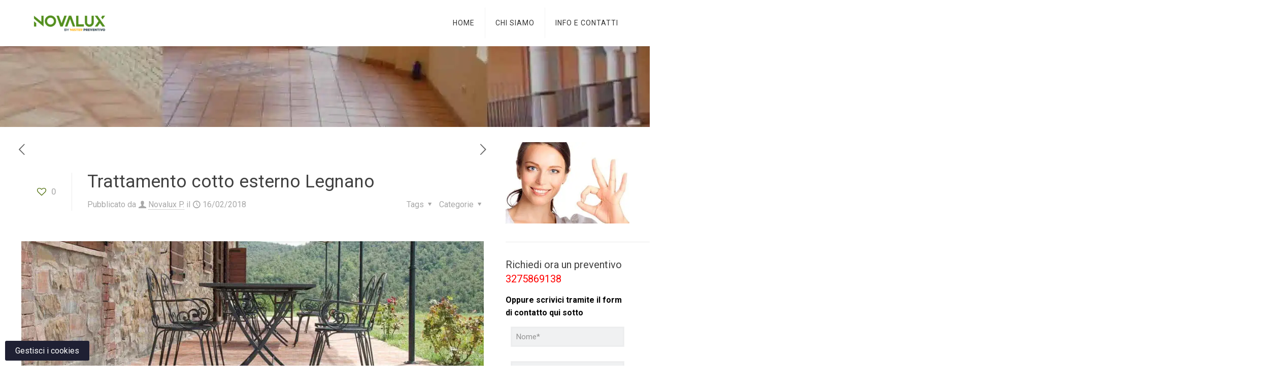

--- FILE ---
content_type: text/html; charset=UTF-8
request_url: https://manutenzionepavimenti.it/trattamento-cotto-esterno-legnano/
body_size: 40445
content:
<!DOCTYPE html>
<html lang="it-IT" class="no-js " itemscope itemtype="https://schema.org/Article" >

<head>

<meta charset="UTF-8" />
<meta name='robots' content='index, follow, max-image-preview:large, max-snippet:-1, max-video-preview:-1' />
	<style>img:is([sizes="auto" i], [sizes^="auto," i]) { contain-intrinsic-size: 3000px 1500px }</style>
	<link rel='preconnect' href='https://spcdn.shortpixel.ai' >
<link rel='preconnect' href='https://cdn.trustindex.io' >
<link rel='dns-prefetch' href='//www.google-analytics.com'>
<link rel='dns-prefetch' href='//www.googletagmanager.com'>

<!-- Google Tag Manager -->
<script defer src="[data-uri]"></script>
<!-- End Google Tag Manager --><meta name="format-detection" content="telephone=no">
<meta name="viewport" content="width=device-width, initial-scale=1" />
<link rel="shortcut icon" href="https://manutenzionepavimenti.it/wp-content/uploads/2025/05/Img-Favicon.png" type="image/x-icon" />
<meta name="theme-color" content="#ffffff" media="(prefers-color-scheme: light)">
<meta name="theme-color" content="#ffffff" media="(prefers-color-scheme: dark)">

	<!-- This site is optimized with the Yoast SEO plugin v25.4 - https://yoast.com/wordpress/plugins/seo/ -->
	<title>Trattamento cotto esterno Legnano, Efficace, economico!</title><link rel="preload" href="https://manutenzionepavimenti.it/wp-content/uploads/2025/05/Img-Logo-Novalux-150x42.webp" as="image" fetchpriority="high" /><link rel="preload" href="https://spcdn.shortpixel.ai/spio/ret_img,q_cdnize,to_webp,s_webp/manutenzionepavimenti.it/wp-content/uploads/2018/02/xpavimento-cotto-lostello-tendente-al-rotto-1080x540.jpg.pagespeed.ic_.ZhgQUdPplT-1080x480.jpg" as="image" fetchpriority="high" /><link rel="preload" href="https://manutenzionepavimenti.it/wp-content/uploads/2018/01/novalux-logo-1-300x97.png" as="image" imagesrcset="https://manutenzionepavimenti.it/wp-content/uploads/2018/01/novalux-logo-1.png 300w, https://manutenzionepavimenti.it/wp-content/uploads/2018/01/novalux-logo-1-260x84.png 260w, https://manutenzionepavimenti.it/wp-content/uploads/2018/01/novalux-logo-1-50x16.png 50w, https://manutenzionepavimenti.it/wp-content/uploads/2018/01/novalux-logo-1-150x49.png 150w" imagesizes="(max-width:767px) 347px, 347px" fetchpriority="high" /><style id="perfmatters-used-css">.wpcf7 .screen-reader-response{position:absolute;overflow:hidden;clip:rect(1px,1px,1px,1px);clip-path:inset(50%);height:1px;width:1px;margin:-1px;padding:0;border:0;word-wrap:normal !important;}.wpcf7 .hidden-fields-container{display:none;}.wpcf7 form .wpcf7-response-output{margin:2em .5em 1em;padding:.2em 1em;border:2px solid #00a0d2;}.wpcf7 form.init .wpcf7-response-output,.wpcf7 form.resetting .wpcf7-response-output,.wpcf7 form.submitting .wpcf7-response-output{display:none;}.wpcf7-form-control-wrap{position:relative;}@keyframes spin{from{transform:rotate(0deg);}to{transform:rotate(360deg);}}@keyframes blink{from{opacity:0;}50%{opacity:1;}to{opacity:0;}}.wpcf7 [inert]{opacity:.5;}.wpcf7 input[type="file"]{cursor:pointer;}.wpcf7 input[type="file"]:disabled{cursor:default;}.wpcf7 .wpcf7-submit:disabled{cursor:not-allowed;}.wpcf7 input[type="url"],.wpcf7 input[type="email"],.wpcf7 input[type="tel"]{direction:ltr;}.wrasf-input-h{display:none;}html,body,div,span,applet,object,iframe,h1,h2,h3,h4,h5,h6,p,blockquote,pre,a,abbr,acronym,address,cite,code,del,dfn,em,img,ins,kbd,q,s,samp,strike,strong,tt,var,b,u,i,center,ol,ul,li,fieldset,form,label,legend,table,caption,tbody,tfoot,thead,tr,th,td,article,aside,canvas,details,embed,figure,figcaption,footer,header,hgroup,menu,nav,output,ruby,section,summary,time,mark,audio,video{margin:0;padding:0;border:0;font-size:100%;font:inherit;vertical-align:baseline;}article,aside,details,figcaption,figure,footer,header,hgroup,menu,nav,section{display:block;}body{line-height:1;}ol,ul{list-style:none;}body{--mfn-column-gap-top:0;--mfn-column-gap-bottom:40px;--mfn-column-gap-left:12px;--mfn-column-gap-right:12px;--mfn-article-box-decoration:#0089f7;--mfn-before-after-slider:#fff;--mfn-before-after-label:rgba(0,0,0,.25);--mfn-before-after-label-color:#fff;--mfn-blog-slider-date-bg:#f8f8f8;--mfn-blog-date-bg:#f8f8f8;--mfn-slider-arrow-size:40px;--mfn-contactbox-line:rgba(255,255,255,.2);--mfn-infobox-line:rgba(255,255,255,.2);--mfn-faq-line:rgba(0,0,0,.1);--mfn-clients-tiles:rgba(0,0,0,.08);--mfn-clients-tiles-hover:#0089f7;--mfn-offer-thumbs-nav:#0089f7;--mfn-timeline-date-bg:#f8f8f8;--mfn-sliding-box-bg:#0089f7;--mfn-tabs-border-width:1px;--mfn-tabs-border-color:rgba(0,0,0,.08);--mfn-shape-divider:#000;--mfn-icon-box-icon:#0089f7;--mfn-popup-tmpl-offset:30px;--mfn-exitbutton-font-size:16px;--mfn-exitbutton-size:30px;--mfn-exitbutton-item-size:16px;--mfn-exitbutton-offset-horizontal:0px;--mfn-wpml-arrow-size:10px;--mfn-sidemenu-always-visible-offset:400px;--mfn-button-font-family:inherit;--mfn-button-font-size:inherit;--mfn-button-font-weight:inherit;--mfn-button-font-style:inherit;--mfn-button-letter-spacing:inherit;--mfn-button-gap:10px;--mfn-button-padding:10px 20px;--mfn-button-border-width:0px;--mfn-button-border-style:solid;--mfn-button-border-radius:3px;--mfn-button-transition:.2s;--mfn-button-color:#626262;--mfn-button-color-hover:#626262;--mfn-button-icon-color:#626262;--mfn-button-icon-color-hover:#626262;--mfn-button-bg:#dbdddf;--mfn-button-bg-hover:#d3d3d3;--mfn-button-border-color:transparent;--mfn-button-border-color-hover:transparent;--mfn-button-box-shadow:unset;--mfn-button-theme-color:#fff;--mfn-button-theme-color-hover:#fff;--mfn-button-theme-icon-color:#0095eb;--mfn-button-theme-icon-color-hover:#007cc3;--mfn-button-theme-bg:#0095eb;--mfn-button-theme-bg-hover:#007cc3;--mfn-button-theme-border-color:transparent;--mfn-button-theme-border-color-hover:transparent;--mfn-button-theme-box-shadow:unset;--mfn-button-shop-color:#fff;--mfn-button-shop-color-hover:#fff;--mfn-button-shop-icon-color:#0095eb;--mfn-button-shop-icon-color-hover:#007cc3;--mfn-button-shop-bg:#161922;--mfn-button-shop-bg-hover:#030304;--mfn-button-shop-border-color:transparent;--mfn-button-shop-border-color-hover:transparent;--mfn-button-shop-box-shadow:unset;--mfn-button-action-color:#626262;--mfn-button-action-color-hover:#626262;--mfn-button-action-icon-color:#626262;--mfn-button-action-icon-color-hover:#626262;--mfn-button-action-bg:#dbdddf;--mfn-button-action-bg-hover:#d3d3d3;--mfn-button-action-border-color:transparent;--mfn-button-action-border-color-hover:transparent;--mfn-button-action-box-shadow:unset;}body.style-simple{--mfn-contactbox-line:rgba(255,255,255,.1);--mfn-infobox-line:rgba(255,255,255,.1);}img:not([src$=".svg"]){max-width:100%;height:auto;}html{height:100%;}body{-webkit-font-smoothing:antialiased;-webkit-text-size-adjust:100%;}*,*::before,*::after{box-sizing:inherit;-webkit-font-smoothing:antialiased;}h1,h2,h3,h4,h5,h6{margin-bottom:15px;}h1 a,h2 a,h3 a,h4 a,h5 a,h6 a{font-weight:inherit;}h1 a:hover,h2 a:hover,h3 a:hover,h4 a:hover,h5 a:hover,h6 a:hover{text-decoration:none;}p{margin:0 0 15px;}em,i{font-style:italic;}b,strong,dt{font-weight:700;}a,a:visited,a:focus{text-decoration:none;outline:0;}a:hover{text-decoration:underline;}p a,p a:visited{line-height:inherit;}img.scale-with-grid,.content_wrapper img{max-width:100%;height:auto;}iframe{max-width:100%;}button::-moz-focus-inner,input::-moz-focus-inner{border:0;padding:0;}button,input[type=button],input[type=reset],input[type=submit],.button,.woocommerce a.added_to_cart,.wc-block-components-button:not(.is-link),.wp-block-button__link{display:inline-flex;align-items:center;justify-content:center;gap:var(--mfn-button-gap);position:relative;box-sizing:border-box;font-family:var(--mfn-button-font-family);font-size:var(--mfn-button-font-size);font-weight:var(--mfn-button-font-weight);font-style:var(--mfn-button-font-style);letter-spacing:var(--mfn-button-letter-spacing);line-height:1.2;padding:var(--mfn-button-padding);border-width:var(--mfn-button-border-width);border-style:var(--mfn-button-border-style);border-radius:var(--mfn-button-border-radius);outline:unset;text-decoration:none;cursor:pointer;overflow:hidden;transition:color var(--mfn-button-transition) ease-in-out,background-color var(--mfn-button-transition) ease-in-out,border-color var(--mfn-button-transition) ease-in-out;}button[aria-expanded=true],button:hover,input[type=button][aria-expanded=true],input[type=button]:hover,input[type=reset][aria-expanded=true],input[type=reset]:hover,input[type=submit][aria-expanded=true],input[type=submit]:hover,.button[aria-expanded=true],.button:hover,.wp-block-button__link[aria-expanded=true],.wp-block-button__link:hover,.woocommerce a.added_to_cart[aria-expanded=true],.woocommerce a.added_to_cart:hover,.wc-block-components-button:not(.is-link)[aria-expanded=true],.wc-block-components-button:not(.is-link):hover,.wp-block-button__link[aria-expanded=true],.wp-block-button__link:hover{text-decoration:none;}button.disabled,button:disabled,button[aria-disabled=true],input[type=button].disabled,input[type=button]:disabled,input[type=button][aria-disabled=true],input[type=reset].disabled,input[type=reset]:disabled,input[type=reset][aria-disabled=true],input[type=submit].disabled,input[type=submit]:disabled,input[type=submit][aria-disabled=true],.button.disabled,.button:disabled,.button[aria-disabled=true],.wp-block-button__link.disabled,.wp-block-button__link:disabled,.wp-block-button__link[aria-disabled=true],.woocommerce a.added_to_cart.disabled,.woocommerce a.added_to_cart:disabled,.woocommerce a.added_to_cart[aria-disabled=true],.wc-block-components-button:not(.is-link).disabled,.wc-block-components-button:not(.is-link):disabled,.wc-block-components-button:not(.is-link)[aria-disabled=true],.wp-block-button__link.disabled,.wp-block-button__link:disabled,.wp-block-button__link[aria-disabled=true]{cursor:not-allowed;opacity:.3;}@keyframes loading-spin{0%{transform:rotate(0deg);}100%{transform:rotate(360deg);}}button i,input[type=button] i,input[type=reset] i,input[type=submit] i,.button i,.wp-block-button__link i,.woocommerce a.added_to_cart i,.wc-block-components-button:not(.is-link) i,.wp-block-button__link i{transition:all var(--mfn-button-transition) ease-in-out;}button,input[type="button"],input[type="reset"],.button,.widget a.button,.wp-block-button__link{background-color:var(--mfn-button-bg);border-color:var(--mfn-button-border-color);color:var(--mfn-button-color);box-shadow:var(--mfn-button-box-shadow);}button i,input[type="button"] i,input[type="reset"] i,.button i,.widget a.button i,.wp-block-button__link i{color:var(--mfn-button-icon-color);}button:hover,input[type="button"]:hover,input[type="reset"]:hover,.button:hover,.widget a.button:hover,.wp-block-button__link:hover{background-color:var(--mfn-button-bg-hover);border-color:var(--mfn-button-border-color-hover);color:var(--mfn-button-color-hover);}button:hover i,input[type="button"]:hover i,input[type="reset"]:hover i,.button:hover i,.widget a.button:hover i,.wp-block-button__link:hover i{color:var(--mfn-button-icon-color-hover);}.button_theme,input[type="submit"]{background-color:var(--mfn-button-theme-bg);border-color:var(--mfn-button-theme-border-color);color:var(--mfn-button-theme-color);box-shadow:var(--mfn-button-theme-box-shadow);}.button_theme i,input[type="submit"] i{color:var(--mfn-button-theme-icon-color);}.button_theme:hover,input[type="submit"]:hover{background-color:var(--mfn-button-theme-bg-hover);border-color:var(--mfn-button-theme-border-color-hover);color:var(--mfn-button-theme-color-hover);}.button_theme:hover i,input[type="submit"]:hover i{color:var(--mfn-button-theme-icon-color-hover);}@font-face{font-family:"mfn-icons";src:url('https://spcdn.shortpixel.ai/spio/ret_img,q_cdnize,to_webp,s_webp/manutenzionepavimenti.it/wp-content/themes/betheme/css/../fonts/mfn/icons.eot?3522148');src:url('https://spcdn.shortpixel.ai/spio/ret_img,q_cdnize,to_webp,s_webp/manutenzionepavimenti.it/wp-content/themes/betheme/css/../fonts/mfn/icons.eot?3522148#iefix') format("embedded-opentype"),url('https://spcdn.shortpixel.ai/spio/ret_img,q_cdnize,to_webp,s_webp/manutenzionepavimenti.it/wp-content/themes/betheme/css/../fonts/mfn/icons.woff2?3522148') format("woff2"),url('https://spcdn.shortpixel.ai/spio/ret_img,q_cdnize,to_webp,s_webp/manutenzionepavimenti.it/wp-content/themes/betheme/css/../fonts/mfn/icons.woff?3522148') format("woff"),url('https://spcdn.shortpixel.ai/spio/ret_img,q_cdnize,to_webp,s_webp/manutenzionepavimenti.it/wp-content/themes/betheme/css/../fonts/mfn/icons.ttf?3522148') format("truetype"),url('https://spcdn.shortpixel.ai/spio/ret_img,q_cdnize,to_webp,s_webp/manutenzionepavimenti.it/wp-content/themes/betheme/css/../fonts/mfn/icons.svg?3522148#mfn-icons') format("svg");font-weight:normal;font-style:normal;font-display:swap;}[class^="icon-"]:before,[class*=" icon-"]:before{font-family:"mfn-icons";font-style:normal;font-weight:400;speak:never;display:inline-block;text-decoration:inherit;width:1em;text-align:center;font-variant:normal;text-transform:none;line-height:1em;-webkit-font-smoothing:antialiased;-moz-osx-font-smoothing:grayscale;}.icon-clock:before{content:"";}.icon-down-dir:before{content:"";}.icon-heart-empty-fa:before{content:"";}.icon-heart-fa:before{content:"";}.icon-left-open-big:before{content:"";}.icon-right-open-big:before{content:"";}.icon-user:before{content:"";}.icon-menu-fine:before{content:"";}.icon-instagram:before{content:"";}.icon-facebook-circled:before{content:"";}.wpcf7::after{clear:both;content:"";display:block;}.wpcf7-form .column{padding:0 10px 10px;}span.wpcf7-form-control-wrap{width:100%;position:relative !important;display:inline-block;margin-bottom:3px;}span.wpcf7-form-control-wrap .wpcf7-date,span.wpcf7-form-control-wrap .wpcf7-quiz,span.wpcf7-form-control-wrap .wpcf7-number,span.wpcf7-form-control-wrap .wpcf7-select,span.wpcf7-form-control-wrap .wpcf7-text,span.wpcf7-form-control-wrap .wpcf7-textarea{width:100%;box-sizing:border-box;margin-bottom:0;}.wpcf7 input[type="submit"]{margin-bottom:0 !important;-webkit-appearance:none;-moz-appearance:none;appearance:none;}.wpcf7 form .wpcf7-response-output{border:none;margin-top:0;clear:both;}body{min-width:960px;}#Wrapper{max-width:1240px;margin:0 auto;position:relative;}.layout-full-width{padding:0;}.layout-full-width #Wrapper{max-width:100% !important;width:100% !important;margin:0 !important;}#Content{width:100%;padding-top:30px;z-index:0;position:relative;}#Content.no-padding,.template-slider #Content,.with_aside #Content{padding-top:0;}.with_aside .sections_group{padding-top:30px;}.section{position:relative;box-sizing:border-box;}.section_wrapper,.container{max-width:1220px;height:100%;margin:0 auto;position:relative;}.section_wrapper:after,.container:after{clear:both;content:" ";display:block;height:0;visibility:hidden;width:100%;}.column,.columns{float:left;margin:0;}.the_content_wrapper{margin:0 1%;width:98%;}.has_content .the_content_wrapper{margin-bottom:15px;}.sidebar,.widget-area{box-sizing:border-box;}.section,.mcb-wrap,.mcb-column{background-position:left top;background-repeat:no-repeat;}.one-fourth.column,.four.columns{width:25%;}.one.column{width:100%;}.mcb-column-inner{position:relative;margin-top:var(--mfn-column-gap-top);margin-bottom:var(--mfn-column-gap-bottom);margin-left:var(--mfn-column-gap-left);margin-right:var(--mfn-column-gap-right);}.with_aside .content_wrapper{max-width:1240px;margin:0 auto;}.with_aside .sections_group{width:75%;float:left;}.with_aside #Content .section_wrapper{max-width:98%;max-width:calc(100% - 20px);}.with_aside .four.columns{float:right;margin:0;}.container:after{content:" ";display:block;height:0;clear:both;visibility:hidden;}.clearfix:before,.clearfix:after{content:" ";display:block;overflow:hidden;visibility:hidden;width:0;height:0;}.clearfix:after{clear:both;}.section[data-parallax="3d"]{overflow:hidden;}.section[data-parallax="3d"] > .section_wrapper{flex-grow:1;width:100%;}.page-pager .mcb-column-inner,.post-pager .mcb-column-inner{margin-bottom:0 !important;}#Header_wrapper{position:relative;}body:not(.template-slider) #Header_wrapper{background-repeat:no-repeat;background-position:top center;}#Header{position:relative;}body:not(.template-slider) #Header{min-height:250px;}#Header .container{padding-left:var(--mfn-column-gap-left);padding-right:var(--mfn-column-gap-right);box-sizing:border-box;}#Top_bar{position:absolute;left:0;top:61px;width:100%;border-bottom:1px solid transparent;z-index:30;}#Top_bar .column{display:flex;margin-bottom:0;}#Top_bar .top_bar_left{position:relative;float:left;width:100%;}#Top_bar .logo{float:left;margin:0 30px 0 20px;}#Top_bar .logo h1{margin:0;}#Top_bar .logo:not(.text-logo) h1{line-height:0;font-size:0;margin:0;}#Top_bar #logo{display:block;height:60px;line-height:60px;padding:15px 0;box-sizing:content-box;}#Top_bar #logo:hover{text-decoration:none;}#Top_bar #logo img{vertical-align:middle;max-height:100%;}#Top_bar #logo img.logo-sticky,#Top_bar #logo img.logo-mobile,#Top_bar #logo img.logo-mobile-sticky{display:none;}#Top_bar #logo img[height]{width:auto;max-height:100% !important;}#Top_bar .menu_wrapper{float:left;z-index:201;}#Top_bar .secondary_menu_wrapper{display:none;}#Top_bar a.responsive-menu-toggle{display:none;position:absolute;right:15px;top:50%;margin-top:-17px;width:34px;height:34px;text-align:center;border-radius:3px;z-index:200;}#Top_bar a.responsive-menu-toggle i{font-size:22px;line-height:34px;}#Top_bar a.responsive-menu-toggle span{float:right;padding:10px 5px;line-height:14px;}#Top_bar .search_wrapper{position:absolute;left:50%;transform:translateX(-50%);top:calc(100% + 40px);display:none;z-index:205;width:100%;width:600px;box-sizing:border-box;max-width:80%;overflow:hidden;}#Top_bar .search_wrapper > form,.column_livesearch .mfn-live-search-wrapper > form{position:relative;}#Top_bar .search_wrapper input[type="text"],.column_livesearch .mfn-live-search-wrapper input[type="text"]{width:100%;margin:0;box-sizing:border-box;-webkit-box-shadow:0 0 0;box-shadow:0 0 0;padding:22px 30px 22px 60px;background:none;border-width:0;font-size:15px;color:rgba(0,0,0,.8);}#Top_bar .search_wrapper input[type="text"]:focus,.column_livesearch .mfn-live-search-wrapper input[type="text"]:focus{background-color:transparent !important;}#Top_bar .search_wrapper .icon_search,#Top_bar .search_wrapper .icon_close,.column_livesearch .mfn-live-search-wrapper .icon_search{position:absolute;top:50%;transform:translateY(-50%);}#Top_bar .search_wrapper .icon_search,.column_livesearch .mfn-live-search-wrapper .icon_search{left:15px;}#Top_bar .search_wrapper .icon_close{right:10px;}#Top_bar .search_wrapper,#Top_bar .top_bar_right .mfn-live-search-box,.column_livesearch .mfn-live-search-wrapper,.column_livesearch .mfn-live-search-box{background-color:#fff;box-shadow:0px 10px 46px 0px rgba(1,7,39,.1);border-radius:4px;}#Top_bar #menu{z-index:201;}#Top_bar .menu{z-index:202;}#Top_bar .menu > li{margin:0;z-index:203;display:block;float:left;}#Top_bar .menu > li:not(.mfn-megamenu-parent){position:relative;}#Top_bar .menu > li > a{display:block;line-height:60px;padding:15px 0;position:relative;}#Top_bar .menu > li > a:not(.menu-toggle):after{content:"";height:4px;width:100%;position:absolute;left:0;top:-4px;z-index:203;opacity:0;}#Top_bar .menu > li > a span:not(.description){display:block;line-height:60px;padding:0 20px;white-space:nowrap;border-right-width:1px;border-style:solid;}#Top_bar .menu > li > a span > span:not(.description){display:inline !important;padding:0 !important;}#Top_bar .menu > li:last-child > a span{border:0;}#Top_bar .menu > li > a:hover{text-decoration:none;}#Top_bar .menu li ul{position:absolute;left:0;top:100%;z-index:205;margin:0;display:none;background-image:url('https://spcdn.shortpixel.ai/spio/ret_img,q_cdnize,to_webp,s_webp/manutenzionepavimenti.it/wp-content/themes/betheme/css/../images/box_shadow.png');background-repeat:repeat-x;background-position:left top;}#Top_bar .menu li > ul{box-shadow:2px 2px 2px 0 rgba(0,0,0,.03);-webkit-box-shadow:2px 2px 2px 0 rgba(0,0,0,.03);}#Top_bar .menu li ul li{padding:0;width:200px;position:relative;font-weight:400;}#Top_bar .menu li ul li a{padding:10px 20px;display:block;border-bottom:1px solid rgba(0,0,0,.05);}#Top_bar .menu li ul li a span{display:inline-block;position:relative;}#Top_bar .menu > li ul li a:hover,#Top_bar .menu > li ul li.hover > a{text-decoration:none;background:rgba(0,0,0,.06);}#Top_bar .menu li ul li ul{position:absolute;left:200px;top:0;z-index:204;}#Top_bar .menu li ul li a{-webkit-transition:all .2s ease-in-out;-moz-transition:all .2s ease-in-out;-o-transition:all .2s ease-in-out;-ms-transition:all .2s ease-in-out;transition:all .2s ease-in-out;}.header-classic #Header .top_bar_left,.header-classic #Header .top_bar_right{background-color:transparent;}.header-classic #Top_bar{position:static;background-color:#fff;}#body_overlay{position:fixed;top:0;left:0;width:100%;height:120%;background:rgba(0,0,0,.6);z-index:9002;display:none;}.section[data-parallax="3d"]{overflow:hidden;display:flex;justify-content:center;}.post-meta{margin-bottom:8px;}.post-meta .author-date{float:left;}.post-meta .author-date a{border-bottom-width:1px;border-style:dotted;text-decoration:none !important;}.post-meta .category{float:right;position:relative;}.post-meta .category.mata-tags{margin-right:10px;}.post-meta .category .cat-btn{cursor:pointer;}.post-meta .category .cat-wrapper{position:absolute;right:0;top:100%;display:none;z-index:21;}.post-meta .category:hover .cat-wrapper{display:block;}.post-meta .category .cat-wrapper ul{padding:7px;min-width:70px;background:#f9f9f9;}.post-meta .category .cat-wrapper ul li{border-bottom:1px solid rgba(0,0,0,.05);}.post-meta .category .cat-wrapper ul li:last-child{border-bottom:0;}.post-meta .category .cat-wrapper ul li a{display:block;text-align:center;padding:1px 5px;color:#8b8b8b;}.post-meta .category .cat-wrapper ul li a:hover{text-decoration:none;color:#5f5f5f;background:rgba(255,255,255,.8);}.post-nav{padding:10px 15px 4px 130px;margin-bottom:20px;background-image:url('https://spcdn.shortpixel.ai/spio/ret_img,q_cdnize,to_webp,s_webp/manutenzionepavimenti.it/wp-content/themes/betheme/css/../images/stripes/stripes_5_b.png');-webkit-box-sizing:border-box;-moz-box-sizing:border-box;box-sizing:border-box;overflow:hidden;}.no-share .post-nav,.share-simple .post-nav{padding-left:15px;padding-right:15px;}.post-nav.minimal.column{padding:0;background:none;position:relative;height:40px !important;}.post-nav.minimal a{position:absolute;top:0;opacity:.6;-webkit-transition:all .3s ease-in-out;transition:all .3s ease-in-out;}.post-nav.minimal a:hover{opacity:1;}.post-nav.minimal a.prev{left:0;}.post-nav.minimal a.next{right:0;}.post-nav.minimal a i{font-size:25px;line-height:30px;color:#626262;}.post-nav.minimal a svg{fill:#626262;}a.mfn-love:not(.loved) i:last-child{display:none;}.post-header{margin-bottom:20px;}.post-header .button-love{width:99px;float:left;text-align:center;}.post-header .button-love a.mfn-love{display:inline-block;position:relative;padding-left:28px;font-size:17px;margin-top:25px;}.post-header .button-love a.mfn-love i{position:absolute;left:0;top:0;font-size:18px;}.post-header .button-love a.mfn-love:hover{text-decoration:none;}.post-header .button-love a.mfn-love i:last-child{opacity:0;-webkit-transition:all .3s ease-in-out;-moz-transition:all .3s ease-in-out;-o-transition:all .3s ease-in-out;-ms-transition:all .3s ease-in-out;transition:all .3s ease-in-out;}.post-header .button-love a:hover.mfn-love i:last-child,.post-header .button-love a.loved.mfn-love i:last-child{opacity:1;}.post-header .title_wrapper{margin-left:99px;border-left-width:1px;border-style:solid;padding-left:30px;}.post-header .title_wrapper h1{font-size:35px;line-height:35px;}.single-photo-wrapper .image_frame{margin-left:120px;}.single-photo-wrapper .image_frame iframe{width:100%;}.no-share .single-photo-wrapper .image_frame,.share-simple .single-photo-wrapper .image_frame{margin-left:0;}.single-photo-wrapper.image{text-align:center;}.single-photo-wrapper.image .image_frame{margin-left:0;display:inline-block;}.section-post-header .single-photo-wrapper.image .image_frame{max-width:80%;max-width:calc(100% - 130px);}.no-share .section-post-header .single-photo-wrapper.image .image_frame{max-width:100%;}.mcb-sidebar{border-style:solid;padding:0 20px;position:relative;}.mcb-sidebar:before{content:"";display:block;position:absolute;top:0;width:1500px;height:100%;background:rgba(0,0,0,.01);visibility:visible;}.aside_right .mcb-sidebar{border-left-width:1px;}.aside_right .mcb-sidebar:before{left:0;}.mcb-sidebar.style-simple{border-color:transparent !important;}.mcb-sidebar.style-simple:before{content:unset;}.widget{margin:30px 0;position:relative;}.widget:last-child:after{display:none;}.widget:after{content:"";display:block;position:absolute;bottom:0;width:1500px;height:0;visibility:visible;border-width:1px 0 0;border-style:solid;}.widget:not(.widget_block) > h3{font-size:18px;line-height:22px;}.sidebar.has-lines .widget{padding-bottom:30px;}.aside_right .widget:after{left:0;}.Recent_posts ul{margin:0 !important;}.Recent_posts ul li{margin-bottom:10px;list-style:none !important;}.Recent_posts ul li:last-child{margin-bottom:0;}.Recent_posts ul li a{text-decoration:none;}.Recent_posts ul li .desc{margin-right:80px;padding:5px 15px;background:#fff;position:relative;min-height:70px;}.Recent_posts ul li .desc:after{content:"";display:block;position:absolute;right:0;top:0;width:4px;height:100%;}.Recent_posts ul li .desc h6{position:relative;z-index:2;margin-bottom:3px;padding-bottom:3px;border-bottom-width:1px;border-style:solid;}.Recent_posts ul li .desc .date{position:relative;z-index:2;}.Recent_posts ul li .desc .date i{display:inline-block;margin-right:2px;}.Recent_posts ul li .photo{width:80px;height:80px;line-height:0;text-align:center;float:right;position:relative;}.Recent_posts.classic ul li a:hover h6,.Recent_posts.classic ul li a:hover .desc .date{color:#fff !important;}.Recent_posts.classic ul li a:hover .desc:after{width:100%;}.Recent_posts ul li a h6,.Recent_posts ul li a .desc .date,.Recent_posts ul li a .desc:after{-webkit-transition:all .3s ease-in-out;-moz-transition:all .3s ease-in-out;-o-transition:all .3s ease-in-out;transition:all .3s ease-in-out;}#Footer{background-position:center top;background-repeat:no-repeat;position:relative;}#Footer .widgets_wrapper{padding:15px 0;}#Footer .widgets_wrapper .mcb-column-inner{margin-bottom:0;}#Footer .widgets_wrapper .widget:after{display:none;}#Footer .footer_copy .one{margin-bottom:20px;padding-top:30px;min-height:33px;}#Footer .footer_copy .copyright{float:left;}#Footer .footer_copy .social{float:right;margin-right:20px;}#Footer .footer_copy .social li{display:inline-block;margin-right:6px;}#Footer .footer_copy .social li:last-child{margin-right:0;}#Footer .footer_copy .social li a{font-size:15px;line-height:15px;-webkit-transition:all .3s ease-in-out;-moz-transition:all .3s ease-in-out;-o-transition:all .3s ease-in-out;-ms-transition:all .3s ease-in-out;transition:all .3s ease-in-out;}.mfn-footer .footer_copy{border-top:1px solid rgba(255,255,255,.1);}.mfn-footer .footer_copy .social li a{color:rgba(255,255,255,.3);}.mfn-footer .footer_copy .social li a:hover{color:#fff;}.footer-copy-center #Footer .footer_copy{text-align:center;}.footer-copy-center #Footer .footer_copy .copyright{float:none;margin:0 0 10px;}.footer-copy-center #Footer .footer_copy .social{float:none;margin:0;}#Footer .Recent_posts ul li .desc{background:rgba(0,0,0,.1);}.image_frame,.wp-caption{display:block;overflow:hidden;margin:0;border-style:solid;border-width:0;max-width:100%;line-height:0;box-sizing:border-box;}.image_item.image_frame{display:inline-block;}.image_frame .image_wrapper,.wp-caption img{box-sizing:border-box;}.image_frame a,.wp-caption a{display:block;-webkit-tap-highlight-color:transparent;}.image_frame.no_border{border-width:0;}.the_content_wrapper .image_frame,.the_content_wrapper .wp-caption{margin-bottom:20px;}.image_frame .image_wrapper{position:relative;overflow:hidden;}.image_frame .image_wrapper .mask{position:absolute;left:0;width:100%;height:100%;z-index:2;}.image_frame .image_wrapper img:not(.ls-l){position:relative;top:0;-webkit-transform:scale(1);-moz-transform:scale(1);-o-transform:scale(1);transform:scale(1);}.image_frame:hover .image_wrapper img,.image_frame:focus .image_wrapper img,.image_frame.hover .image_wrapper img{top:-15px;}.image_frame:hover .image_wrapper .ls-container img,.image_frame:focus .image_wrapper .ls-container img,.image_frame.no_link:hover .image_wrapper img,.image_frame.no_link:focus .image_wrapper img{top:0;}.image_frame .image_wrapper .mask:after{content:"";display:block;position:absolute;left:0;width:100%;height:100%;z-index:3;opacity:0;}.image_frame:hover .image_wrapper .mask:after,.image_frame:focus .image_wrapper .mask:after,.image_frame.hover .image_wrapper .mask:after{opacity:1;}.image_frame.no_link:hover .image_wrapper .mask:after,.image_frame.no_link:focus .image_wrapper .mask:after{opacity:0;}.image_frame .image_wrapper .image_links{display:flex;width:100%;height:60px;position:absolute;left:0;bottom:-60px;z-index:4;overflow:hidden;}.image_frame:hover .image_wrapper .image_links,.image_frame:focus .image_wrapper .image_links,.image_frame.hover .image_wrapper .image_links{bottom:0;}.image_frame .image_wrapper .image_links a{display:flex;justify-content:center;align-items:center;flex:1;position:relative;width:100%;border-style:solid;border-color:transparent;}.image_frame .image_wrapper .image_links a:not(:last-child){border-right-width:1px;}.image_frame .image_wrapper .image_links a svg{width:32px;}@keyframes spin{100%{-webkit-transform:rotate(360deg);transform:rotate(360deg);}}.image_frame .image_wrapper img,.image_frame .image_wrapper .mask:after,.image_frame .image_wrapper .image_links{-webkit-transition:all .3s ease-in-out;transition:all .3s ease-in-out;}.image_frame .image_wrapper .image_links a{-webkit-transition:all .1s ease-in-out;transition:all .1s ease-in-out;}@keyframes if-overlay-animation{0%{opacity:0;}100%{opacity:1;}}.image_frame .image_wrapper .image_links a{background-color:#fff;}.image_frame .image_wrapper .image_links a .path{stroke:#161922;}.image_frame .image_wrapper .image_links a:hover,.image_frame .image_wrapper .image_links a:focus{background-color:#fff;}.image_frame .image_wrapper .image_links a:hover .path{stroke:#0089f7;}.image_frame .image_wrapper .image_links a{box-shadow:inset -1px 0 0 0 rgba(0,0,0,0);}@keyframes if-modern-overlay-animation{0%{opacity:0;transform:translateY(10px);}100%{opacity:1;transform:translateY(0);}}hr{display:block;border:none;outline:none;height:1px;width:100%;margin:0 auto 15px;clear:both;}hr,.hr_wide,.hr_zigzag,.hr_dots{margin:0 auto 15px;clear:both;}hr.no_line{background:none;color:transparent;}form,fieldset{margin-bottom:0;}textarea{min-height:60px;line-height:20px;}input[type="checkbox"]{display:inline;}input[type="date"],input[type="email"],input[type="number"],input[type="password"],input[type="search"],input[type="tel"],input[type="text"],input[type="url"],select,textarea{padding:10px;outline:none;margin:0;width:230px;max-width:100%;display:block;margin-bottom:20px;font-size:15px;border-width:1px;border-style:solid;border-radius:0;box-sizing:border-box;-webkit-appearance:none;}input[hidden],select[hidden],textarea[hidden]{display:none;}input[type="date"]::-webkit-datetime-edit{font-size:15px;line-height:19px;}input[type="date"]::-webkit-calendar-picker-indicator{font-size:80%;}ul{list-style:none outside;}ol{list-style:decimal;}.column_column ul,.column_post_content ul,.column_helper ul,.column_visual ul,.icon_box ul,.mfn-acc ul,.ui-tabs-panel ul,.post-excerpt ul,.the_content_wrapper ul,.column_product_short_description ul,.column_product_content .source-editor ul,.elementor-widget-text-editor ul,.mfn-toggle .toggle-content ul{list-style:disc outside;margin:0 0 15px 30px;}.column_column ol,.column_post_content ol,.column_helper ol,.column_visual ol,.icon_box ol,.mfn-acc ol,.ui-tabs-panel ol,.post-excerpt ol,.the_content_wrapper ol,.column_product_short_description ol,.column_product_content .source-editor ol,.elementor-widget-text-editor ol,.mfn-toggle .toggle-content ol{margin:0 0 15px 30px;}.column_column ul li,.column_post_content ul li,.column_helper ul li,.column_visual ul li,.icon_box ul li,.mfn-acc ul li,.ui-tabs-panel ul li,.post-excerpt ul li,.the_content_wrapper ul li,.column_product_short_description ul li,.column_product_content .source-editor ul li,.elementor-widget-text-editor ul li,.mfn-toggle .toggle-content ul li,.column_column ol li,.column_post_content ol li,.column_helper ol li,.column_visual ol li,.icon_box ol li,.mfn-acc ol li,.ui-tabs-panel ol li,.post-excerpt ol li,.the_content_wrapper ol li,.column_product_short_description ol li,.elementor-widget-text-editor ol li,.mfn-toggle .toggle-content ol li{margin-bottom:10px;}.column_column ul li ul,.column_column ol li ol,.column_post_content ul li ul,.column_post_content ol li ol,.column_helper ul li ul,.column_helper ol li ol,.column_visual ul li ul,.column_visual ol li ol,.icon_box ul li ul,.icon_box ol li ol,.mfn-acc ul li ul,.mfn-acc ol li ol,.ui-tabs-panel ul li ul,.ui-tabs-panel ol li ol,.post-excerpt ul li ul,.post-excerpt ol li ol,.the_content_wrapper ul li ul,.the_content_wrapper ol li ol,.column_product_short_description ul li ul,.column_product_short_description ol li ol,.mfn-toggle .toggle-content ul li ul,.mfn-toggle .toggle-content ol li ol{margin-top:10px;margin-bottom:0;}::-moz-selection{color:#fff;}::selection{color:#fff;}.idea_box,.accordion .question,.accordion .question.active .title,.accordion .question .title:before,table th,table td,.list_item .circle,input[type="date"],input[type="email"],input[type="number"],input[type="password"],input[type="search"],input[type="tel"],input[type="text"],input[type="url"],select,textarea,.promo_box.has_border:after,dl > dt,dl > dd,.article_box .desc_wrapper p,a.icon_bar,a.content_link,.how_it_works .image,.column_opening_hours .mcb-item-opening_hours-inner,.opening_hours .opening_hours_wrapper li,.icon_box.has_border:after,.chart_box:before,.column_pricing_item .mcb-item-pricing_item-inner,.team_list .bq_wrapper,.post-footer .post-links,.format-link .post-title .icon-link,.share_wrapper,.post-header .title_wrapper,.section-post-related .section-related-adjustment,#comments > :first-child,.mcb-sidebar,.widget:after,.fixed-nav .desc .date,.portfolio_group.list .portfolio-item,.portfolio_group .portfolio-item .desc .details-wrapper,.Recent_posts ul li .desc h6,.widget_recent_entries ul li a,.woocommerce .widget_best_sellers li,.woocommerce .widget_featured_products li,.woocommerce .widget_recent_reviews li,.woocommerce .widget_recent_products li,.woocommerce .widget_recently_viewed_products li,.woocommerce .widget_random_products li,.woocommerce .widget_top_rated_products li,.woocommerce .widget_onsale li,.woocommerce .widget_layered_nav li,.woocommerce .widget_shopping_cart ul.product_list_widget li,.woocommerce .widget_products li,.woocommerce .product .related.products,.woocommerce .product .upsells.products,.woocommerce .product div.entry-summary h1.product_title:after,.woocommerce .quantity input.qty,.header-stack #Top_bar .logo,.offer_thumb .slider_pagination,.offer_thumb .slider_pagination a,.Latest_news ul li .desc_footer,.Latest_news ul li .photo,.offer_thumb.bottom .slider_pagination a,.style-simple .faq .question,.style-simple #Filters .filters_wrapper ul,#edd_checkout_cart th,#edd_checkout_cart td{border-color:rgba(0,0,0,.08);}input[type="date"],input[type="email"],input[type="number"],input[type="password"],input[type="search"],input[type="tel"],input[type="text"],input[type="url"],select,textarea,.woocommerce .quantity input.qty{background-color:#fff;color:#626262;box-shadow:inset 0 0 2px 2px rgba(0,0,0,.02);}input[type="date"]:focus,input[type="email"]:focus,input[type="number"]:focus,input[type="password"]:focus,input[type="search"]:focus,input[type="tel"]:focus,input[type="text"]:focus,input[type="url"]:focus,select:focus,textarea:focus{background-color:#e9f5fc;border-color:#d5e5ee;color:#1982c2;}hr{background-color:rgba(0,0,0,.08);color:rgba(0,0,0,.08);}#Top_bar .menu > li > a span{border-color:rgba(0,0,0,.05);}#Footer .Recent_posts ul li .desc h6,#Footer .widget_recent_entries ul li a,#Footer .widget_best_sellers li,#Footer .widget_featured_products li,#Footer .widget_recent_reviews li,#Footer .widget_recent_products li,#Footer .widget_recently_viewed_products li,#Footer .widget_random_products li,#Footer .widget_top_rated_products li,#Footer .widget_onsale li,#Footer .widget_layered_nav li,#Footer .widget_shopping_cart ul.product_list_widget li,#Footer .widget_products li,#Footer .widget_archive ul li:after,#Footer .widget_nav_menu ul li:after,#Footer table th,#Footer table td{border-color:rgba(255,255,255,.08);}.image_frame,.wp-caption,.google-map,.icon_box .icon_wrapper,.content_slider .content_slider_ul .slick-list,.author-box .avatar-wrapper,#comments .commentlist > li .photo,.edd_download_image{border-color:#f8f8f8;}.image_frame .image_wrapper,.wp-caption img,.icon_box .icon_wrapper:before{border-color:#e2e2e2;}.image_frame .image_wrapper .mask,.edd_download_image:after{box-shadow:inset 0 0 5px 2px rgba(0,0,0,.07);}.image_frame .image_wrapper .mask:after{background:rgba(0,0,0,.15);}@keyframes mfn-popup-open{0%{opacity:0;margin-top:-100px;}100%{opacity:1;margin-top:0;}}.mfn-close-icon{z-index:5;display:flex;justify-content:center;align-items:center;width:40px;height:40px;font-size:20px;cursor:pointer;text-decoration:none !important;}.mfn-close-icon .icon{color:rgba(0,0,0,.3);display:inline-block;transition:all .3s ease-in-out;}.mfn-close-icon:hover .icon{color:rgba(0,0,0,.8);transform:rotate(180deg);}.section_wrapper{display:flex;align-items:flex-start;flex-wrap:wrap;}@keyframes mfnShowSticky{0%{top:-100%;}100%{top:0;}}@keyframes mfnPBSFadeIn{0%{opacity:0;transform:scale(.98);}100%{opacity:1;transform:scale(1);}}@-webkit-keyframes mfnPBSFadeIn{0%{opacity:0;transform:scale(.98);}100%{opacity:1;transform:scale(1);}}@keyframes mfnPBSFadeOut{0%{opacity:1;transform:scale(1);}100%{opacity:0;transform:scale(.98);}}@-webkit-keyframes mfnPBSFadeOut{0%{opacity:1;transform:scale(1);}100%{opacity:0;transform:scale(.98);}}@keyframes mfnSubmenuFadeIn{0%{opacity:0;}100%{opacity:1;}}@-webkit-keyframes mfnSubmenuFadeIn{0%{opacity:0;}100%{opacity:1;}}@keyframes mfnSubmenuFadeInUp{0%{opacity:0;transform:translateY(20px);}100%{opacity:1;transform:translateY(0);}}@-webkit-keyframes mfnSubmenuFadeInUp{0%{opacity:0;transform:translateY(20px);}100%{opacity:1;transform:translateY(0);}}@keyframes mfnMmSubmenuFadeIn{0%{opacity:0;}100%{top:1;}}@-webkit-keyframes mfnMmSubmenuFadeIn{0%{opacity:0;}100%{top:1;}}@keyframes mfnMmSubmenuFadeInUp{0%{opacity:0;transform:translateY(20px);}100%{top:1;transform:translateY(0);}}@-webkit-keyframes mfnMmSubmenuFadeInUp{0%{opacity:0;transform:translateY(20px);}100%{top:1;transform:translateY(0);}}body{--mfn-swiper-pagination-bullet-active-color:#007aff;--mfn-swiper-pagination-bullet-inactive-color:#000;--mfn-swiper-pagination-bullet-width:10px;--mfn-swiper-pagination-bullet-height:10px;--mfn-swiper-pagination-spacing:20px;--mfn-swiper-arrow-width:auto;--mfn-swiper-arrow-height:auto;--mfn-swiper-arrow-size:50px;--mfn-swiper-arrow-spacing:20px;}@keyframes mfnpopupfade-in{0%{opacity:0;},100%{opacity:1;}}@keyframes mfnpopupzoom-in{0%{transform:scale(.9);}100%{transform:scale(1);}}@keyframes mfnpopupfade-in-up{0%{transform:translateY(100px);}100%{transform:translateY(0);}}@keyframes mfnpopupfade-in-down{0%{transform:translateY(-100px);}100%{transform:translateY(0);}}@keyframes mfnpopupfade-in-left{0%{transform:translateX(100px);}100%{transform:translateX(0);}}@keyframes mfnpopupfade-in-right{0%{transform:translateX(-100px);}100%{transform:translateX(0);}}.mfn-query-pagination-dots ul li .page-numbers:not(.prev,.next){text-indent:-999px;overflow:hidden;display:flex;align-items:center;}.mfn-query-pagination-dots ul li .page-numbers:not(.prev,.next):before{content:"";display:block;width:10px;height:10px;border-radius:50%;background-color:var(--mfn-pagination-items-color);}.mfn-query-pagination-prevnext ul li .page-numbers:not(.prev,.next){display:none;}@keyframes hotspot-marker-pulse{0%{outline:0px solid var(--mfn-image-hotspot-marker-default-pulse-bg);}100%{outline:15px solid rgba(0,0,0,0);}}@keyframes hotspot-marker-icon-pulse{0%{outline:0px solid var(--mfn-image-hotspot-marker-icon-pulse-bg);}100%{outline:15px solid rgba(0,0,0,0);}}@keyframes hotspot-marker-text-pulse{0%{outline:0px solid var(--mfn-image-hotspot-marker-text-pulse-bg);}100%{outline:15px solid rgba(0,0,0,0);}}@keyframes hotspot-marker-scale{0%{transform:scale(1);}60%{transform:scale(1.15);}100%{transform:scale(1);}}@keyframes hotspot-marker-bounce{0%{transform:translateY(0);}50%{transform:translateY(-15%);}100%{transform:translateY(0);}}.fa,.fas,.far,.fal,.fad,.fab{-moz-osx-font-smoothing:grayscale;-webkit-font-smoothing:antialiased;display:inline-block;font-style:normal;font-variant:normal;text-rendering:auto;line-height:1;}@-webkit-keyframes fa-spin{0%{-webkit-transform:rotate(0deg);transform:rotate(0deg);}100%{-webkit-transform:rotate(360deg);transform:rotate(360deg);}}@keyframes fa-spin{0%{-webkit-transform:rotate(0deg);transform:rotate(0deg);}100%{-webkit-transform:rotate(360deg);transform:rotate(360deg);}}.fa-envelope:before{content:"";}.fa-phone:before{content:"";}.fa-whatsapp:before{content:"";}@font-face{font-family:"Font Awesome 5 Brands";font-style:normal;font-weight:400;font-display:block;src:url('https://spcdn.shortpixel.ai/spio/ret_img,q_cdnize,to_webp,s_webp/manutenzionepavimenti.it/wp-content/themes/betheme/fonts/fontawesome/fa-brands-400.eot');src:url('https://spcdn.shortpixel.ai/spio/ret_img,q_cdnize,to_webp,s_webp/manutenzionepavimenti.it/wp-content/themes/betheme/fonts/fontawesome/fa-brands-400.eot?#iefix') format("embedded-opentype"),url('https://spcdn.shortpixel.ai/spio/ret_img,q_cdnize,to_webp,s_webp/manutenzionepavimenti.it/wp-content/themes/betheme/fonts/fontawesome/fa-brands-400.woff2') format("woff2"),url('https://spcdn.shortpixel.ai/spio/ret_img,q_cdnize,to_webp,s_webp/manutenzionepavimenti.it/wp-content/themes/betheme/fonts/fontawesome/fa-brands-400.woff') format("woff"),url('https://spcdn.shortpixel.ai/spio/ret_img,q_cdnize,to_webp,s_webp/manutenzionepavimenti.it/wp-content/themes/betheme/fonts/fontawesome/fa-brands-400.ttf') format("truetype"),url('https://spcdn.shortpixel.ai/spio/ret_img,q_cdnize,to_webp,s_webp/manutenzionepavimenti.it/wp-content/themes/betheme/fonts/fontawesome/fa-brands-400.svg#fontawesome') format("svg");}.fab{font-family:"Font Awesome 5 Brands";font-weight:400;}@font-face{font-family:"Font Awesome 5 Free";font-style:normal;font-weight:400;font-display:block;src:url('https://spcdn.shortpixel.ai/spio/ret_img,q_cdnize,to_webp,s_webp/manutenzionepavimenti.it/wp-content/themes/betheme/fonts/fontawesome/fa-regular-400.eot');src:url('https://spcdn.shortpixel.ai/spio/ret_img,q_cdnize,to_webp,s_webp/manutenzionepavimenti.it/wp-content/themes/betheme/fonts/fontawesome/fa-regular-400.eot?#iefix') format("embedded-opentype"),url('https://spcdn.shortpixel.ai/spio/ret_img,q_cdnize,to_webp,s_webp/manutenzionepavimenti.it/wp-content/themes/betheme/fonts/fontawesome/fa-regular-400.woff2') format("woff2"),url('https://spcdn.shortpixel.ai/spio/ret_img,q_cdnize,to_webp,s_webp/manutenzionepavimenti.it/wp-content/themes/betheme/fonts/fontawesome/fa-regular-400.woff') format("woff"),url('https://spcdn.shortpixel.ai/spio/ret_img,q_cdnize,to_webp,s_webp/manutenzionepavimenti.it/wp-content/themes/betheme/fonts/fontawesome/fa-regular-400.ttf') format("truetype"),url('https://spcdn.shortpixel.ai/spio/ret_img,q_cdnize,to_webp,s_webp/manutenzionepavimenti.it/wp-content/themes/betheme/fonts/fontawesome/fa-regular-400.svg#fontawesome') format("svg");}@font-face{font-family:"Font Awesome 5 Free";font-style:normal;font-weight:900;font-display:block;src:url('https://spcdn.shortpixel.ai/spio/ret_img,q_cdnize,to_webp,s_webp/manutenzionepavimenti.it/wp-content/themes/betheme/fonts/fontawesome/fa-solid-900.eot');src:url('https://spcdn.shortpixel.ai/spio/ret_img,q_cdnize,to_webp,s_webp/manutenzionepavimenti.it/wp-content/themes/betheme/fonts/fontawesome/fa-solid-900.eot?#iefix') format("embedded-opentype"),url('https://spcdn.shortpixel.ai/spio/ret_img,q_cdnize,to_webp,s_webp/manutenzionepavimenti.it/wp-content/themes/betheme/fonts/fontawesome/fa-solid-900.woff2') format("woff2"),url('https://spcdn.shortpixel.ai/spio/ret_img,q_cdnize,to_webp,s_webp/manutenzionepavimenti.it/wp-content/themes/betheme/fonts/fontawesome/fa-solid-900.woff') format("woff"),url('https://spcdn.shortpixel.ai/spio/ret_img,q_cdnize,to_webp,s_webp/manutenzionepavimenti.it/wp-content/themes/betheme/fonts/fontawesome/fa-solid-900.ttf') format("truetype"),url('https://spcdn.shortpixel.ai/spio/ret_img,q_cdnize,to_webp,s_webp/manutenzionepavimenti.it/wp-content/themes/betheme/fonts/fontawesome/fa-solid-900.svg#fontawesome') format("svg");}.fa,.fas{font-family:"Font Awesome 5 Free";font-weight:900;}body{--mfn-tabs-border-width:1px;}html{overflow-x:hidden;}@media only screen and (max-width: 1239px){a[href^=tel]{text-decoration:none;}a[href^=tel]:not(.action_button):not(.button){color:inherit;}}@media only screen and (min-width: 960px) and (max-width: 1239px){body{min-width:0;}#Wrapper{max-width:960px;}.section_wrapper,.container,.with_aside .content_wrapper{max-width:940px;}.Recent_posts ul li .desc{margin-right:60px;}.Recent_posts ul li .photo{width:60px;height:60px;}}@media only screen and (max-width: 959px){.section{background-attachment:scroll !important;}}@media only screen and (min-width: 768px) and (max-width: 959px){body{min-width:0;}#Wrapper{max-width:728px;}.section_wrapper,.container,.with_aside .content_wrapper{max-width:708px;}.tablet-one-fourth.column,.tablet-four.columns{width:25%;}.with_aside .classic .post-meta .author-date .author .label{display:none;}.with_aside .classic .post-meta .category{display:none;}.Recent_posts ul li .desc{margin-right:40px;}.Recent_posts ul li .photo{width:40px;height:40px;}}@media only screen and (max-width: 767px){body{min-width:0;}body.responsive-overflow-x-mobile{overflow-x:hidden;}.section_wrapper .mcb-wrap,.section_wrapper .column,.container .column{margin:0;width:100%;clear:both;}.sections_group,.four.columns{margin:0;width:100% !important;clear:both;}.content_wrapper .section_wrapper,.container,.four.columns .widget-area{max-width:700px !important;}.content_wrapper .section:not(.full-width) > .section_wrapper .section_wrapper{padding-left:0 !important;padding-right:0 !important;}.left-sidebar .items_group,.right-sidebar .items_group,.with_aside .content_wrapper{max-width:100%;}.content_wrapper .mcb-column-inner{margin:0 0 20px;}.four.columns{margin:auto 0 !important;}.mobile-one.column{width:100%;}.mcb-sidebar{padding:0;min-height:unset !important;border:0 !important;}.mcb-sidebar:after,.mcb-sidebar:before{display:none;}.inner-wrapper-sticky{position:static !important;transform:none !important;}.widget-area{height:auto !important;margin:0 auto 20px !important;box-sizing:content-box;}.widget:after{width:100%;}.mobile-tr-header .header_placeholder,body:not(.mobile-sticky) .header_placeholder{height:0 !important;}#Top_bar,#Action_bar{background-color:#fff !important;position:static;}#Top_bar .container{max-width:100% !important;padding:0 !important;}#Top_bar .column{flex-wrap:wrap;}#Top_bar .top_bar_left{float:none;width:100% !important;background:none !important;}#Top_bar a.responsive-menu-toggle{top:40px;right:10px;}#Top_bar .menu_wrapper{float:left !important;width:100%;margin:0 !important;}#Top_bar #menu{float:left;position:static !important;width:100% !important;}#Top_bar .logo{position:static;float:left;width:100%;text-align:center;margin:0;}#Top_bar .logo #logo,#Top_bar .logo .custom-logo-link{padding:0 !important;margin:10px 50px;}#Top_bar #logo img.logo-main{display:none;}#Top_bar #logo img.logo-mobile{display:inline-block;}#Top_bar #logo img.logo-mobile-sticky{display:none;}#Top_bar .search_wrapper,#Top_bar .top_bar_right .mfn-live-search-box{z-index:10000;}.mobile-header-mini #Top_bar{top:0;}.mobile-header-mini #Top_bar .container{max-width:100% !important;}.mobile-header-mini #Top_bar .top_bar_left{float:left;position:static;}.mobile-header-mini #Top_bar .logo{width:auto;float:left;margin-left:15px;border:none;}.mobile-header-mini #Top_bar #logo,.mobile-header-mini #Top_bar .custom-logo-link{height:60px !important;line-height:60px !important;margin:0;}.mobile-header-mini #Top_bar a.responsive-menu-toggle{top:30px !important;left:auto;right:10px;margin-top:-17px;}.mobile-header-mini #Top_bar #menu{padding-bottom:10px;}.mobile-header-mini #Top_bar #menu ul li a span{line-height:44px;}.mobile-header-mini.mobile-mini-ml-lc #Top_bar a.responsive-menu-toggle{left:10px;right:auto;}.mobile-header-mini.mobile-mini-ml-lc #Top_bar .logo{float:none;margin-left:0;margin-right:0;text-align:center;}#Footer .footer_copy{text-align:center;}#Footer .footer_copy .copyright{float:none;margin:0 0 10px;}#Footer .footer_copy .social{float:none;margin:0;}.classic .post-meta .author-date .author .label{display:none;}.classic .post-meta .category{display:none;}.post-header .button-love{width:69px;}.post-header .title_wrapper{margin-left:69px;padding-left:20px;}.post-header .title_wrapper h1{font-size:27px;line-height:27px;}.post-header .post-meta .category{display:none;}.single-photo-wrapper .image_frame{max-width:100% !important;margin-left:0;}.post-nav{padding:10px 10px 4px 90px;}.image_frame{margin-top:0 !important;}}@media only screen and (max-width: 479px){.post-nav{padding:10px 10px 4px;}}.botones_main .one-col-3 a{font-size:.9em;text-decoration:none;}.botones_main .one-col-3{width:33%;padding:8px 0;display:table-cell;}.botones_main{display:none;font:caption;z-index:500;position:fixed;left:0;bottom:0;width:100%;height:60px;box-shadow:inset 0px 4px 14px -7px #404040;text-align:center;}.wr-icon{font-size:2em;display:block;margin-left:auto;margin-right:auto;}@media (max-width: 790px){.botones_main{display:table;}}</style>
	<meta name="description" content="Trattamento cotto esterno Legnano , ecco come realizzare un trattamento completo per il tuo cotto, assicurandoti un risultato pieno e duraturo senza compromessi" />
	<link rel="canonical" href="https://manutenzionepavimenti.it/trattamento-cotto-esterno-legnano/" />
	<meta property="og:locale" content="it_IT" />
	<meta property="og:type" content="article" />
	<meta property="og:title" content="Trattamento cotto esterno Legnano, Efficace, economico!" />
	<meta property="og:description" content="Trattamento cotto esterno Legnano , ecco come realizzare un trattamento completo per il tuo cotto, assicurandoti un risultato pieno e duraturo senza compromessi" />
	<meta property="og:url" content="https://manutenzionepavimenti.it/trattamento-cotto-esterno-legnano/" />
	<meta property="og:site_name" content="Trattamento pavimenti cotto" />
	<meta property="article:published_time" content="2018-02-16T16:02:10+00:00" />
	<meta property="article:modified_time" content="2025-05-26T16:04:22+00:00" />
	<meta property="og:image" content="https://manutenzionepavimenti.it/wp-content/uploads/2018/02/xpavimento-cotto-lostello-tendente-al-rotto-1080x540.jpg.pagespeed.ic_.ZhgQUdPplT.jpg" />
	<meta property="og:image:width" content="1080" />
	<meta property="og:image:height" content="540" />
	<meta property="og:image:type" content="image/jpeg" />
	<meta name="author" content="Novalux P." />
	<meta name="twitter:card" content="summary_large_image" />
	<meta name="twitter:label1" content="Scritto da" />
	<meta name="twitter:data1" content="Novalux P." />
	<meta name="twitter:label2" content="Tempo di lettura stimato" />
	<meta name="twitter:data2" content="3 minuti" />
	<script type="application/ld+json" class="yoast-schema-graph">{"@context":"https://schema.org","@graph":[{"@type":"Article","@id":"https://manutenzionepavimenti.it/trattamento-cotto-esterno-legnano/#article","isPartOf":{"@id":"https://manutenzionepavimenti.it/trattamento-cotto-esterno-legnano/"},"author":{"name":"Novalux P.","@id":"https://manutenzionepavimenti.it/#/schema/person/7c822a74b9d3d5fae97b391f0b93a2a8"},"headline":"Trattamento cotto esterno Legnano","datePublished":"2018-02-16T16:02:10+00:00","dateModified":"2025-05-26T16:04:22+00:00","mainEntityOfPage":{"@id":"https://manutenzionepavimenti.it/trattamento-cotto-esterno-legnano/"},"wordCount":657,"publisher":{"@id":"https://manutenzionepavimenti.it/#organization"},"image":{"@id":"https://manutenzionepavimenti.it/trattamento-cotto-esterno-legnano/#primaryimage"},"thumbnailUrl":"https://manutenzionepavimenti.it/wp-content/uploads/2018/02/xpavimento-cotto-lostello-tendente-al-rotto-1080x540.jpg.pagespeed.ic_.ZhgQUdPplT.jpg","keywords":["Trattamento cotto esterno Legnano"],"articleSection":["Trattamento cotto esterno"],"inLanguage":"it-IT"},{"@type":"WebPage","@id":"https://manutenzionepavimenti.it/trattamento-cotto-esterno-legnano/","url":"https://manutenzionepavimenti.it/trattamento-cotto-esterno-legnano/","name":"Trattamento cotto esterno Legnano, Efficace, economico!","isPartOf":{"@id":"https://manutenzionepavimenti.it/#website"},"primaryImageOfPage":{"@id":"https://manutenzionepavimenti.it/trattamento-cotto-esterno-legnano/#primaryimage"},"image":{"@id":"https://manutenzionepavimenti.it/trattamento-cotto-esterno-legnano/#primaryimage"},"thumbnailUrl":"https://manutenzionepavimenti.it/wp-content/uploads/2018/02/xpavimento-cotto-lostello-tendente-al-rotto-1080x540.jpg.pagespeed.ic_.ZhgQUdPplT.jpg","datePublished":"2018-02-16T16:02:10+00:00","dateModified":"2025-05-26T16:04:22+00:00","description":"Trattamento cotto esterno Legnano , ecco come realizzare un trattamento completo per il tuo cotto, assicurandoti un risultato pieno e duraturo senza compromessi","breadcrumb":{"@id":"https://manutenzionepavimenti.it/trattamento-cotto-esterno-legnano/#breadcrumb"},"inLanguage":"it-IT","potentialAction":[{"@type":"ReadAction","target":["https://manutenzionepavimenti.it/trattamento-cotto-esterno-legnano/"]}]},{"@type":"ImageObject","inLanguage":"it-IT","@id":"https://manutenzionepavimenti.it/trattamento-cotto-esterno-legnano/#primaryimage","url":"https://manutenzionepavimenti.it/wp-content/uploads/2018/02/xpavimento-cotto-lostello-tendente-al-rotto-1080x540.jpg.pagespeed.ic_.ZhgQUdPplT.jpg","contentUrl":"https://manutenzionepavimenti.it/wp-content/uploads/2018/02/xpavimento-cotto-lostello-tendente-al-rotto-1080x540.jpg.pagespeed.ic_.ZhgQUdPplT.jpg","width":1080,"height":540},{"@type":"BreadcrumbList","@id":"https://manutenzionepavimenti.it/trattamento-cotto-esterno-legnano/#breadcrumb","itemListElement":[{"@type":"ListItem","position":1,"name":"Home","item":"https://manutenzionepavimenti.it/"},{"@type":"ListItem","position":2,"name":"Trattamento cotto esterno Legnano"}]},{"@type":"WebSite","@id":"https://manutenzionepavimenti.it/#website","url":"https://manutenzionepavimenti.it/","name":"Trattamento pavimenti cotto","description":"Manutenzione pavimenti","publisher":{"@id":"https://manutenzionepavimenti.it/#organization"},"potentialAction":[{"@type":"SearchAction","target":{"@type":"EntryPoint","urlTemplate":"https://manutenzionepavimenti.it/?s={search_term_string}"},"query-input":{"@type":"PropertyValueSpecification","valueRequired":true,"valueName":"search_term_string"}}],"inLanguage":"it-IT"},{"@type":"Organization","@id":"https://manutenzionepavimenti.it/#organization","name":"Manutenzione pavimenti","url":"https://manutenzionepavimenti.it/","logo":{"@type":"ImageObject","inLanguage":"it-IT","@id":"https://manutenzionepavimenti.it/#/schema/logo/image/","url":"https://manutenzionepavimenti.it/wp-content/uploads/2018/01/cotto-trattamento.jpg","contentUrl":"https://manutenzionepavimenti.it/wp-content/uploads/2018/01/cotto-trattamento.jpg","width":800,"height":600,"caption":"Manutenzione pavimenti"},"image":{"@id":"https://manutenzionepavimenti.it/#/schema/logo/image/"}},{"@type":"Person","@id":"https://manutenzionepavimenti.it/#/schema/person/7c822a74b9d3d5fae97b391f0b93a2a8","name":"Novalux P.","image":{"@type":"ImageObject","inLanguage":"it-IT","@id":"https://manutenzionepavimenti.it/#/schema/person/image/","url":"https://secure.gravatar.com/avatar/3e4cddedab64dc793864673495545fd4d81c8011368bb7f7a8db3a15ed8ab4c7?s=96&d=mm&r=g","contentUrl":"https://secure.gravatar.com/avatar/3e4cddedab64dc793864673495545fd4d81c8011368bb7f7a8db3a15ed8ab4c7?s=96&d=mm&r=g","caption":"Novalux P."},"url":"https://manutenzionepavimenti.it/author/admin/"}]}</script>
	<!-- / Yoast SEO plugin. -->


<link rel='dns-prefetch' href='//fonts.googleapis.com' />
<link rel="alternate" type="application/rss+xml" title="Trattamento pavimenti cotto &raquo; Feed" href="https://manutenzionepavimenti.it/feed/" />
<link rel="alternate" type="application/rss+xml" title="Trattamento pavimenti cotto &raquo; Feed dei commenti" href="https://manutenzionepavimenti.it/comments/feed/" />
<style id='wp-block-library-inline-css' type='text/css'>
:root{--wp-admin-theme-color:#007cba;--wp-admin-theme-color--rgb:0,124,186;--wp-admin-theme-color-darker-10:#006ba1;--wp-admin-theme-color-darker-10--rgb:0,107,161;--wp-admin-theme-color-darker-20:#005a87;--wp-admin-theme-color-darker-20--rgb:0,90,135;--wp-admin-border-width-focus:2px;--wp-block-synced-color:#7a00df;--wp-block-synced-color--rgb:122,0,223;--wp-bound-block-color:var(--wp-block-synced-color)}@media (min-resolution:192dpi){:root{--wp-admin-border-width-focus:1.5px}}.wp-element-button{cursor:pointer}:root{--wp--preset--font-size--normal:16px;--wp--preset--font-size--huge:42px}:root .has-very-light-gray-background-color{background-color:#eee}:root .has-very-dark-gray-background-color{background-color:#313131}:root .has-very-light-gray-color{color:#eee}:root .has-very-dark-gray-color{color:#313131}:root .has-vivid-green-cyan-to-vivid-cyan-blue-gradient-background{background:linear-gradient(135deg,#00d084,#0693e3)}:root .has-purple-crush-gradient-background{background:linear-gradient(135deg,#34e2e4,#4721fb 50%,#ab1dfe)}:root .has-hazy-dawn-gradient-background{background:linear-gradient(135deg,#faaca8,#dad0ec)}:root .has-subdued-olive-gradient-background{background:linear-gradient(135deg,#fafae1,#67a671)}:root .has-atomic-cream-gradient-background{background:linear-gradient(135deg,#fdd79a,#004a59)}:root .has-nightshade-gradient-background{background:linear-gradient(135deg,#330968,#31cdcf)}:root .has-midnight-gradient-background{background:linear-gradient(135deg,#020381,#2874fc)}.has-regular-font-size{font-size:1em}.has-larger-font-size{font-size:2.625em}.has-normal-font-size{font-size:var(--wp--preset--font-size--normal)}.has-huge-font-size{font-size:var(--wp--preset--font-size--huge)}.has-text-align-center{text-align:center}.has-text-align-left{text-align:left}.has-text-align-right{text-align:right}#end-resizable-editor-section{display:none}.aligncenter{clear:both}.items-justified-left{justify-content:flex-start}.items-justified-center{justify-content:center}.items-justified-right{justify-content:flex-end}.items-justified-space-between{justify-content:space-between}.screen-reader-text{border:0;clip-path:inset(50%);height:1px;margin:-1px;overflow:hidden;padding:0;position:absolute;width:1px;word-wrap:normal!important}.screen-reader-text:focus{background-color:#ddd;clip-path:none;color:#444;display:block;font-size:1em;height:auto;left:5px;line-height:normal;padding:15px 23px 14px;text-decoration:none;top:5px;width:auto;z-index:100000}html :where(.has-border-color){border-style:solid}html :where([style*=border-top-color]){border-top-style:solid}html :where([style*=border-right-color]){border-right-style:solid}html :where([style*=border-bottom-color]){border-bottom-style:solid}html :where([style*=border-left-color]){border-left-style:solid}html :where([style*=border-width]){border-style:solid}html :where([style*=border-top-width]){border-top-style:solid}html :where([style*=border-right-width]){border-right-style:solid}html :where([style*=border-bottom-width]){border-bottom-style:solid}html :where([style*=border-left-width]){border-left-style:solid}html :where(img[class*=wp-image-]){height:auto;max-width:100%}:where(figure){margin:0 0 1em}html :where(.is-position-sticky){--wp-admin--admin-bar--position-offset:var(--wp-admin--admin-bar--height,0px)}@media screen and (max-width:600px){html :where(.is-position-sticky){--wp-admin--admin-bar--position-offset:0px}}
</style>
<style id='classic-theme-styles-inline-css' type='text/css'>
/*! This file is auto-generated */
.wp-block-button__link{color:#fff;background-color:#32373c;border-radius:9999px;box-shadow:none;text-decoration:none;padding:calc(.667em + 2px) calc(1.333em + 2px);font-size:1.125em}.wp-block-file__button{background:#32373c;color:#fff;text-decoration:none}
</style>
<link rel="stylesheet" id="contact-form-7-css" type="text/css" media="all" data-pmdelayedstyle="https://manutenzionepavimenti.it/wp-content/cache/perfmatters/manutenzionepavimenti.it/minify/64ac31699f53.styles.min.css?ver=6.1">
<style id='contact-form-7-inline-css' type='text/css'>
.wpcf7 .wpcf7-recaptcha iframe {margin-bottom: 0;}.wpcf7 .wpcf7-recaptcha[data-align="center"] > div {margin: 0 auto;}.wpcf7 .wpcf7-recaptcha[data-align="right"] > div {margin: 0 0 0 auto;}
</style>
<link rel="stylesheet" id="wr-antispam-forms-css" type="text/css" media="all" data-pmdelayedstyle="https://manutenzionepavimenti.it/wp-content/cache/perfmatters/manutenzionepavimenti.it/minify/ad7f6ada9eb4.wr-antispam-forms-public.min.css?ver=1.0.0">
<link rel="stylesheet" id="mfn-be-css" type="text/css" media="all" data-pmdelayedstyle="https://manutenzionepavimenti.it/wp-content/themes/betheme/css/be.css?ver=28.1.3">
<link rel='stylesheet' id='mfn-animations-css' href='https://manutenzionepavimenti.it/wp-content/themes/betheme/assets/animations/animations.min.css?ver=28.1.3' type='text/css' media='all' />
<link rel="stylesheet" id="mfn-font-awesome-css" type="text/css" media="all" data-pmdelayedstyle="https://manutenzionepavimenti.it/wp-content/themes/betheme/fonts/fontawesome/fontawesome.css?ver=28.1.3">
<link rel="stylesheet" id="mfn-jplayer-css" type="text/css" media="all" data-pmdelayedstyle="https://manutenzionepavimenti.it/wp-content/themes/betheme/assets/jplayer/css/jplayer.blue.monday.min.css?ver=28.1.3">
<link rel="stylesheet" id="mfn-responsive-css" type="text/css" media="all" data-pmdelayedstyle="https://manutenzionepavimenti.it/wp-content/cache/perfmatters/manutenzionepavimenti.it/minify/7ac6302dc860.responsive.min.css?ver=28.1.3">
<link rel='stylesheet' id='mfn-fonts-css' href='https://fonts.googleapis.com/css?family=Roboto%3A1%2C300%2C400%2C400italic%2C700%2C700italic&#038;display=swap&#038;ver=6.8.1' type='text/css' media='all' />
<style id='mfn-dynamic-inline-css' type='text/css'>
body:not(.template-slider) #Header_wrapper{background-image:url('https://spcdn.shortpixel.ai/spio/ret_img,q_cdnize,to_webp,s_webp/manutenzionepavimenti.it/wp-content/uploads/2022/01/Bg-Pavimento-Cotto.jpg');background-repeat:no-repeat;background-position:center top}
html{background-color:#ffffff}#Wrapper,#Content,.mfn-popup .mfn-popup-content,.mfn-off-canvas-sidebar .mfn-off-canvas-content-wrapper,.mfn-cart-holder,.mfn-header-login,#Top_bar .search_wrapper,#Top_bar .top_bar_right .mfn-live-search-box,.column_livesearch .mfn-live-search-wrapper,.column_livesearch .mfn-live-search-box{background-color:#ffffff}.layout-boxed.mfn-bebuilder-header.mfn-ui #Wrapper .mfn-only-sample-content{background-color:#ffffff}body:not(.template-slider) #Header{min-height:250px}body.header-below:not(.template-slider) #Header{padding-top:250px}#Subheader{padding:170px 0 80px}#Footer .widgets_wrapper{padding:50px 0}.has-search-overlay.search-overlay-opened #search-overlay{background-color:rgba(0,0,0,0.6)}.elementor-page.elementor-default #Content .the_content .section_wrapper{max-width:100%}.elementor-page.elementor-default #Content .section.the_content{width:100%}.elementor-page.elementor-default #Content .section_wrapper .the_content_wrapper{margin-left:0;margin-right:0;width:100%}body,span.date_label,.timeline_items li h3 span,input[type="date"],input[type="text"],input[type="password"],input[type="tel"],input[type="email"],input[type="url"],textarea,select,.offer_li .title h3,.mfn-menu-item-megamenu{font-family:"Roboto",-apple-system,BlinkMacSystemFont,"Segoe UI",Roboto,Oxygen-Sans,Ubuntu,Cantarell,"Helvetica Neue",sans-serif}.lead,.big{font-family:"Roboto",-apple-system,BlinkMacSystemFont,"Segoe UI",Roboto,Oxygen-Sans,Ubuntu,Cantarell,"Helvetica Neue",sans-serif}#menu > ul > li > a,#overlay-menu ul li a{font-family:"Roboto",-apple-system,BlinkMacSystemFont,"Segoe UI",Roboto,Oxygen-Sans,Ubuntu,Cantarell,"Helvetica Neue",sans-serif}#Subheader .title{font-family:"Roboto",-apple-system,BlinkMacSystemFont,"Segoe UI",Roboto,Oxygen-Sans,Ubuntu,Cantarell,"Helvetica Neue",sans-serif}h1,h2,h3,h4,.text-logo #logo{font-family:"Roboto",-apple-system,BlinkMacSystemFont,"Segoe UI",Roboto,Oxygen-Sans,Ubuntu,Cantarell,"Helvetica Neue",sans-serif}h5,h6{font-family:"Roboto",-apple-system,BlinkMacSystemFont,"Segoe UI",Roboto,Oxygen-Sans,Ubuntu,Cantarell,"Helvetica Neue",sans-serif}blockquote{font-family:"Roboto",-apple-system,BlinkMacSystemFont,"Segoe UI",Roboto,Oxygen-Sans,Ubuntu,Cantarell,"Helvetica Neue",sans-serif}.chart_box .chart .num,.counter .desc_wrapper .number-wrapper,.how_it_works .image .number,.pricing-box .plan-header .price,.quick_fact .number-wrapper,.woocommerce .product div.entry-summary .price{font-family:"Roboto",-apple-system,BlinkMacSystemFont,"Segoe UI",Roboto,Oxygen-Sans,Ubuntu,Cantarell,"Helvetica Neue",sans-serif}body,.mfn-menu-item-megamenu{font-size:16px;line-height:25px;font-weight:400;letter-spacing:0px}.lead,.big{font-size:16px;line-height:28px;font-weight:400;letter-spacing:0px}#menu > ul > li > a,#overlay-menu ul li a{font-size:14px;font-weight:400;letter-spacing:1px}#overlay-menu ul li a{line-height:21px}#Subheader .title{font-size:30px;line-height:30px;font-weight:700;letter-spacing:1px}h1,.text-logo #logo{font-size:48px;line-height:60px;font-weight:400;letter-spacing:0px}h2{font-size:36px;line-height:44px;font-weight:400;letter-spacing:0px}h3,.woocommerce ul.products li.product h3,.woocommerce #customer_login h2{font-size:25px;line-height:38px;font-weight:400;letter-spacing:0px}h4,.woocommerce .woocommerce-order-details__title,.woocommerce .wc-bacs-bank-details-heading,.woocommerce .woocommerce-customer-details h2{font-size:20px;line-height:28px;font-weight:400;letter-spacing:0px}h5{font-size:18px;line-height:26px;font-weight:700;letter-spacing:0px}h6{font-size:16px;line-height:25px;font-weight:400;letter-spacing:0px}#Intro .intro-title{font-size:70px;line-height:70px;font-weight:400;letter-spacing:0px}@media only screen and (min-width:768px) and (max-width:959px){body,.mfn-menu-item-megamenu{font-size:14px;line-height:21px;font-weight:400;letter-spacing:0px}.lead,.big{font-size:14px;line-height:24px;font-weight:400;letter-spacing:0px}#menu > ul > li > a,#overlay-menu ul li a{font-size:13px;font-weight:400;letter-spacing:1px}#overlay-menu ul li a{line-height:19.5px}#Subheader .title{font-size:26px;line-height:26px;font-weight:700;letter-spacing:1px}h1,.text-logo #logo{font-size:41px;line-height:51px;font-weight:400;letter-spacing:0px}h2{font-size:31px;line-height:37px;font-weight:400;letter-spacing:0px}h3,.woocommerce ul.products li.product h3,.woocommerce #customer_login h2{font-size:21px;line-height:32px;font-weight:400;letter-spacing:0px}h4,.woocommerce .woocommerce-order-details__title,.woocommerce .wc-bacs-bank-details-heading,.woocommerce .woocommerce-customer-details h2{font-size:17px;line-height:24px;font-weight:400;letter-spacing:0px}h5{font-size:15px;line-height:22px;font-weight:700;letter-spacing:0px}h6{font-size:14px;line-height:21px;font-weight:400;letter-spacing:0px}#Intro .intro-title{font-size:60px;line-height:60px;font-weight:400;letter-spacing:0px}blockquote{font-size:15px}.chart_box .chart .num{font-size:45px;line-height:45px}.counter .desc_wrapper .number-wrapper{font-size:45px;line-height:45px}.counter .desc_wrapper .title{font-size:14px;line-height:18px}.faq .question .title{font-size:14px}.fancy_heading .title{font-size:38px;line-height:38px}.offer .offer_li .desc_wrapper .title h3{font-size:32px;line-height:32px}.offer_thumb_ul li.offer_thumb_li .desc_wrapper .title h3{font-size:32px;line-height:32px}.pricing-box .plan-header h2{font-size:27px;line-height:27px}.pricing-box .plan-header .price > span{font-size:40px;line-height:40px}.pricing-box .plan-header .price sup.currency{font-size:18px;line-height:18px}.pricing-box .plan-header .price sup.period{font-size:14px;line-height:14px}.quick_fact .number-wrapper{font-size:80px;line-height:80px}.trailer_box .desc h2{font-size:27px;line-height:27px}.widget > h3{font-size:17px;line-height:20px}}@media only screen and (min-width:480px) and (max-width:767px){body,.mfn-menu-item-megamenu{font-size:13px;line-height:19px;font-weight:400;letter-spacing:0px}.lead,.big{font-size:13px;line-height:21px;font-weight:400;letter-spacing:0px}#menu > ul > li > a,#overlay-menu ul li a{font-size:13px;font-weight:400;letter-spacing:1px}#overlay-menu ul li a{line-height:19.5px}#Subheader .title{font-size:23px;line-height:23px;font-weight:700;letter-spacing:1px}h1,.text-logo #logo{font-size:36px;line-height:45px;font-weight:400;letter-spacing:0px}h2{font-size:27px;line-height:33px;font-weight:400;letter-spacing:0px}h3,.woocommerce ul.products li.product h3,.woocommerce #customer_login h2{font-size:19px;line-height:29px;font-weight:400;letter-spacing:0px}h4,.woocommerce .woocommerce-order-details__title,.woocommerce .wc-bacs-bank-details-heading,.woocommerce .woocommerce-customer-details h2{font-size:15px;line-height:21px;font-weight:400;letter-spacing:0px}h5{font-size:14px;line-height:20px;font-weight:700;letter-spacing:0px}h6{font-size:13px;line-height:19px;font-weight:400;letter-spacing:0px}#Intro .intro-title{font-size:53px;line-height:53px;font-weight:400;letter-spacing:0px}blockquote{font-size:14px}.chart_box .chart .num{font-size:40px;line-height:40px}.counter .desc_wrapper .number-wrapper{font-size:40px;line-height:40px}.counter .desc_wrapper .title{font-size:13px;line-height:16px}.faq .question .title{font-size:13px}.fancy_heading .title{font-size:34px;line-height:34px}.offer .offer_li .desc_wrapper .title h3{font-size:28px;line-height:28px}.offer_thumb_ul li.offer_thumb_li .desc_wrapper .title h3{font-size:28px;line-height:28px}.pricing-box .plan-header h2{font-size:24px;line-height:24px}.pricing-box .plan-header .price > span{font-size:34px;line-height:34px}.pricing-box .plan-header .price sup.currency{font-size:16px;line-height:16px}.pricing-box .plan-header .price sup.period{font-size:13px;line-height:13px}.quick_fact .number-wrapper{font-size:70px;line-height:70px}.trailer_box .desc h2{font-size:24px;line-height:24px}.widget > h3{font-size:16px;line-height:19px}}@media only screen and (max-width:479px){body,.mfn-menu-item-megamenu{font-size:13px;line-height:19px;font-weight:400;letter-spacing:0px}.lead,.big{font-size:13px;line-height:19px;font-weight:400;letter-spacing:0px}#menu > ul > li > a,#overlay-menu ul li a{font-size:13px;font-weight:400;letter-spacing:1px}#overlay-menu ul li a{line-height:19.5px}#Subheader .title{font-size:18px;line-height:19px;font-weight:700;letter-spacing:1px}h1,.text-logo #logo{font-size:29px;line-height:36px;font-weight:400;letter-spacing:0px}h2{font-size:22px;line-height:26px;font-weight:400;letter-spacing:0px}h3,.woocommerce ul.products li.product h3,.woocommerce #customer_login h2{font-size:15px;line-height:23px;font-weight:400;letter-spacing:0px}h4,.woocommerce .woocommerce-order-details__title,.woocommerce .wc-bacs-bank-details-heading,.woocommerce .woocommerce-customer-details h2{font-size:13px;line-height:19px;font-weight:400;letter-spacing:0px}h5{font-size:13px;line-height:19px;font-weight:700;letter-spacing:0px}h6{font-size:13px;line-height:19px;font-weight:400;letter-spacing:0px}#Intro .intro-title{font-size:42px;line-height:42px;font-weight:400;letter-spacing:0px}blockquote{font-size:13px}.chart_box .chart .num{font-size:35px;line-height:35px}.counter .desc_wrapper .number-wrapper{font-size:35px;line-height:35px}.counter .desc_wrapper .title{font-size:13px;line-height:26px}.faq .question .title{font-size:13px}.fancy_heading .title{font-size:30px;line-height:30px}.offer .offer_li .desc_wrapper .title h3{font-size:26px;line-height:26px}.offer_thumb_ul li.offer_thumb_li .desc_wrapper .title h3{font-size:26px;line-height:26px}.pricing-box .plan-header h2{font-size:21px;line-height:21px}.pricing-box .plan-header .price > span{font-size:32px;line-height:32px}.pricing-box .plan-header .price sup.currency{font-size:14px;line-height:14px}.pricing-box .plan-header .price sup.period{font-size:13px;line-height:13px}.quick_fact .number-wrapper{font-size:60px;line-height:60px}.trailer_box .desc h2{font-size:21px;line-height:21px}.widget > h3{font-size:15px;line-height:18px}}.with_aside .sidebar.columns{width:23%}.with_aside .sections_group{width:77%}.aside_both .sidebar.columns{width:18%}.aside_both .sidebar.sidebar-1{margin-left:-82%}.aside_both .sections_group{width:64%;margin-left:18%}@media only screen and (min-width:1240px){#Wrapper,.with_aside .content_wrapper{max-width:1240px}body.layout-boxed.mfn-header-scrolled .mfn-header-tmpl.mfn-sticky-layout-width{max-width:1240px;left:0;right:0;margin-left:auto;margin-right:auto}body.layout-boxed:not(.mfn-header-scrolled) .mfn-header-tmpl.mfn-header-layout-width,body.layout-boxed .mfn-header-tmpl.mfn-header-layout-width:not(.mfn-hasSticky){max-width:1240px;left:0;right:0;margin-left:auto;margin-right:auto}body.layout-boxed.mfn-bebuilder-header.mfn-ui .mfn-only-sample-content{max-width:1240px;margin-left:auto;margin-right:auto}.section_wrapper,.container{max-width:1220px}.layout-boxed.header-boxed #Top_bar.is-sticky{max-width:1240px}}@media only screen and (max-width:767px){#Wrapper{max-width:calc(100% - 67px)}.content_wrapper .section_wrapper,.container,.four.columns .widget-area{max-width:550px !important;padding-left:33px;padding-right:33px}}body{--mfn-button-font-family:inherit;--mfn-button-font-size:16px;--mfn-button-font-weight:400;--mfn-button-font-style:inherit;--mfn-button-letter-spacing:0px;--mfn-button-padding:16px 20px 16px 20px;--mfn-button-border-width:0;--mfn-button-border-radius:;--mfn-button-gap:10px;--mfn-button-transition:0.2s;--mfn-button-color:#ffffff;--mfn-button-color-hover:#ffffff;--mfn-button-bg:#1f2033;--mfn-button-bg-hover:#121326;--mfn-button-border-color:transparent;--mfn-button-border-color-hover:transparent;--mfn-button-icon-color:#ffffff;--mfn-button-icon-color-hover:#ffffff;--mfn-button-box-shadow:unset;--mfn-button-theme-color:#ffffff;--mfn-button-theme-color-hover:#ffffff;--mfn-button-theme-bg:#486802;--mfn-button-theme-bg-hover:#3b5b00;--mfn-button-theme-border-color:transparent;--mfn-button-theme-border-color-hover:transparent;--mfn-button-theme-icon-color:#ffffff;--mfn-button-theme-icon-color-hover:#ffffff;--mfn-button-theme-box-shadow:unset;--mfn-button-shop-color:#ffffff;--mfn-button-shop-color-hover:#ffffff;--mfn-button-shop-bg:#486802;--mfn-button-shop-bg-hover:#3b5b00;--mfn-button-shop-border-color:transparent;--mfn-button-shop-border-color-hover:transparent;--mfn-button-shop-icon-color:#626262;--mfn-button-shop-icon-color-hover:#626262;--mfn-button-shop-box-shadow:unset;--mfn-button-action-color:#ffffff;--mfn-button-action-color-hover:#ffffff;--mfn-button-action-bg:#0089f7;--mfn-button-action-bg-hover:#007cea;--mfn-button-action-border-color:transparent;--mfn-button-action-border-color-hover:transparent;--mfn-button-action-icon-color:#ffffff;--mfn-button-action-icon-color-hover:#ffffff;--mfn-button-action-box-shadow:unset}@media only screen and (max-width:959px){body{}}@media only screen and (max-width:768px){body{}}.mfn-cookies{--mfn-gdpr2-container-text-color:#626262;--mfn-gdpr2-container-strong-color:#07070a;--mfn-gdpr2-container-bg:#ffffff;--mfn-gdpr2-container-overlay:rgba(25,37,48,0.6);--mfn-gdpr2-details-box-bg:#fbfbfb;--mfn-gdpr2-details-switch-bg:#00032a;--mfn-gdpr2-details-switch-bg-active:#5acb65;--mfn-gdpr2-tabs-text-color:#07070a;--mfn-gdpr2-tabs-text-color-active:#0089f7;--mfn-gdpr2-tabs-border:rgba(8,8,14,0.1);--mfn-gdpr2-buttons-box-bg:#fbfbfb}#Top_bar #logo,.header-fixed #Top_bar #logo,.header-plain #Top_bar #logo,.header-transparent #Top_bar #logo{height:60px;line-height:60px;padding:15px 0}.logo-overflow #Top_bar:not(.is-sticky) .logo{height:90px}#Top_bar .menu > li > a{padding:15px 0}.menu-highlight:not(.header-creative) #Top_bar .menu > li > a{margin:20px 0}.header-plain:not(.menu-highlight) #Top_bar .menu > li > a span:not(.description){line-height:90px}.header-fixed #Top_bar .menu > li > a{padding:30px 0}@media only screen and (max-width:767px){.mobile-header-mini #Top_bar #logo{height:50px!important;line-height:50px!important;margin:5px 0}}#Top_bar #logo img.svg{width:100px}.image_frame,.wp-caption{border-width:0px}.alert{border-radius:0px}#Top_bar .top_bar_right .top-bar-right-input input{width:200px}.mfn-live-search-box .mfn-live-search-list{max-height:300px}#Side_slide{right:-250px;width:250px}#Side_slide.left{left:-250px}.blog-teaser li .desc-wrapper .desc{background-position-y:-1px}.mfn-free-delivery-info{--mfn-free-delivery-bar:#486802;--mfn-free-delivery-bg:rgba(0,0,0,0.1);--mfn-free-delivery-achieved:#486802}#back_to_top i{color:#65666C}@media only screen and ( max-width:767px ){}@media only screen and (min-width:1240px){body:not(.header-simple) #Top_bar #menu{display:block!important}.tr-menu #Top_bar #menu{background:none!important}#Top_bar .menu > li > ul.mfn-megamenu > li{float:left}#Top_bar .menu > li > ul.mfn-megamenu > li.mfn-megamenu-cols-1{width:100%}#Top_bar .menu > li > ul.mfn-megamenu > li.mfn-megamenu-cols-2{width:50%}#Top_bar .menu > li > ul.mfn-megamenu > li.mfn-megamenu-cols-3{width:33.33%}#Top_bar .menu > li > ul.mfn-megamenu > li.mfn-megamenu-cols-4{width:25%}#Top_bar .menu > li > ul.mfn-megamenu > li.mfn-megamenu-cols-5{width:20%}#Top_bar .menu > li > ul.mfn-megamenu > li.mfn-megamenu-cols-6{width:16.66%}#Top_bar .menu > li > ul.mfn-megamenu > li > ul{display:block!important;position:inherit;left:auto;top:auto;border-width:0 1px 0 0}#Top_bar .menu > li > ul.mfn-megamenu > li:last-child > ul{border:0}#Top_bar .menu > li > ul.mfn-megamenu > li > ul li{width:auto}#Top_bar .menu > li > ul.mfn-megamenu a.mfn-megamenu-title{text-transform:uppercase;font-weight:400;background:none}#Top_bar .menu > li > ul.mfn-megamenu a .menu-arrow{display:none}.menuo-right #Top_bar .menu > li > ul.mfn-megamenu{left:0;width:98%!important;margin:0 1%;padding:20px 0}.menuo-right #Top_bar .menu > li > ul.mfn-megamenu-bg{box-sizing:border-box}#Top_bar .menu > li > ul.mfn-megamenu-bg{padding:20px 166px 20px 20px;background-repeat:no-repeat;background-position:right bottom}.rtl #Top_bar .menu > li > ul.mfn-megamenu-bg{padding-left:166px;padding-right:20px;background-position:left bottom}#Top_bar .menu > li > ul.mfn-megamenu-bg > li{background:none}#Top_bar .menu > li > ul.mfn-megamenu-bg > li a{border:none}#Top_bar .menu > li > ul.mfn-megamenu-bg > li > ul{background:none!important;-webkit-box-shadow:0 0 0 0;-moz-box-shadow:0 0 0 0;box-shadow:0 0 0 0}.mm-vertical #Top_bar .container{position:relative}.mm-vertical #Top_bar .top_bar_left{position:static}.mm-vertical #Top_bar .menu > li ul{box-shadow:0 0 0 0 transparent!important;background-image:none}.mm-vertical #Top_bar .menu > li > ul.mfn-megamenu{padding:20px 0}.mm-vertical.header-plain #Top_bar .menu > li > ul.mfn-megamenu{width:100%!important;margin:0}.mm-vertical #Top_bar .menu > li > ul.mfn-megamenu > li{display:table-cell;float:none!important;width:10%;padding:0 15px;border-right:1px solid rgba(0,0,0,0.05)}.mm-vertical #Top_bar .menu > li > ul.mfn-megamenu > li:last-child{border-right-width:0}.mm-vertical #Top_bar .menu > li > ul.mfn-megamenu > li.hide-border{border-right-width:0}.mm-vertical #Top_bar .menu > li > ul.mfn-megamenu > li a{border-bottom-width:0;padding:9px 15px;line-height:120%}.mm-vertical #Top_bar .menu > li > ul.mfn-megamenu a.mfn-megamenu-title{font-weight:700}.rtl .mm-vertical #Top_bar .menu > li > ul.mfn-megamenu > li:first-child{border-right-width:0}.rtl .mm-vertical #Top_bar .menu > li > ul.mfn-megamenu > li:last-child{border-right-width:1px}body.header-shop #Top_bar #menu{display:flex!important;background-color:transparent}.header-shop #Top_bar.is-sticky .top_bar_row_second{display:none}.header-plain:not(.menuo-right) #Header .top_bar_left{width:auto!important}.header-stack.header-center #Top_bar #menu{display:inline-block!important}.header-simple #Top_bar #menu{display:none;height:auto;width:300px;bottom:auto;top:100%;right:1px;position:absolute;margin:0}.header-simple #Header a.responsive-menu-toggle{display:block;right:10px}.header-simple #Top_bar #menu > ul{width:100%;float:left}.header-simple #Top_bar #menu ul li{width:100%;padding-bottom:0;border-right:0;position:relative}.header-simple #Top_bar #menu ul li a{padding:0 20px;margin:0;display:block;height:auto;line-height:normal;border:none}.header-simple #Top_bar #menu ul li a:not(.menu-toggle):after{display:none}.header-simple #Top_bar #menu ul li a span{border:none;line-height:44px;display:inline;padding:0}.header-simple #Top_bar #menu ul li.submenu .menu-toggle{display:block;position:absolute;right:0;top:0;width:44px;height:44px;line-height:44px;font-size:30px;font-weight:300;text-align:center;cursor:pointer;color:#444;opacity:0.33;transform:unset}.header-simple #Top_bar #menu ul li.submenu .menu-toggle:after{content:"+";position:static}.header-simple #Top_bar #menu ul li.hover > .menu-toggle:after{content:"-"}.header-simple #Top_bar #menu ul li.hover a{border-bottom:0}.header-simple #Top_bar #menu ul.mfn-megamenu li .menu-toggle{display:none}.header-simple #Top_bar #menu ul li ul{position:relative!important;left:0!important;top:0;padding:0;margin:0!important;width:auto!important;background-image:none}.header-simple #Top_bar #menu ul li ul li{width:100%!important;display:block;padding:0}.header-simple #Top_bar #menu ul li ul li a{padding:0 20px 0 30px}.header-simple #Top_bar #menu ul li ul li a .menu-arrow{display:none}.header-simple #Top_bar #menu ul li ul li a span{padding:0}.header-simple #Top_bar #menu ul li ul li a span:after{display:none!important}.header-simple #Top_bar .menu > li > ul.mfn-megamenu a.mfn-megamenu-title{text-transform:uppercase;font-weight:400}.header-simple #Top_bar .menu > li > ul.mfn-megamenu > li > ul{display:block!important;position:inherit;left:auto;top:auto}.header-simple #Top_bar #menu ul li ul li ul{border-left:0!important;padding:0;top:0}.header-simple #Top_bar #menu ul li ul li ul li a{padding:0 20px 0 40px}.rtl.header-simple #Top_bar #menu{left:1px;right:auto}.rtl.header-simple #Top_bar a.responsive-menu-toggle{left:10px;right:auto}.rtl.header-simple #Top_bar #menu ul li.submenu .menu-toggle{left:0;right:auto}.rtl.header-simple #Top_bar #menu ul li ul{left:auto!important;right:0!important}.rtl.header-simple #Top_bar #menu ul li ul li a{padding:0 30px 0 20px}.rtl.header-simple #Top_bar #menu ul li ul li ul li a{padding:0 40px 0 20px}.menu-highlight #Top_bar .menu > li{margin:0 2px}.menu-highlight:not(.header-creative) #Top_bar .menu > li > a{padding:0;-webkit-border-radius:5px;border-radius:5px}.menu-highlight #Top_bar .menu > li > a:after{display:none}.menu-highlight #Top_bar .menu > li > a span:not(.description){line-height:50px}.menu-highlight #Top_bar .menu > li > a span.description{display:none}.menu-highlight.header-stack #Top_bar .menu > li > a{margin:10px 0!important}.menu-highlight.header-stack #Top_bar .menu > li > a span:not(.description){line-height:40px}.menu-highlight.header-simple #Top_bar #menu ul li,.menu-highlight.header-creative #Top_bar #menu ul li{margin:0}.menu-highlight.header-simple #Top_bar #menu ul li > a,.menu-highlight.header-creative #Top_bar #menu ul li > a{-webkit-border-radius:0;border-radius:0}.menu-highlight:not(.header-fixed):not(.header-simple) #Top_bar.is-sticky .menu > li > a{margin:10px 0!important;padding:5px 0!important}.menu-highlight:not(.header-fixed):not(.header-simple) #Top_bar.is-sticky .menu > li > a span{line-height:30px!important}.header-modern.menu-highlight.menuo-right .menu_wrapper{margin-right:20px}.menu-line-below #Top_bar .menu > li > a:not(.menu-toggle):after{top:auto;bottom:-4px}.menu-line-below #Top_bar.is-sticky .menu > li > a:not(.menu-toggle):after{top:auto;bottom:-4px}.menu-line-below-80 #Top_bar:not(.is-sticky) .menu > li > a:not(.menu-toggle):after{height:4px;left:10%;top:50%;margin-top:20px;width:80%}.menu-line-below-80-1 #Top_bar:not(.is-sticky) .menu > li > a:not(.menu-toggle):after{height:1px;left:10%;top:50%;margin-top:20px;width:80%}.menu-link-color #Top_bar .menu > li > a:not(.menu-toggle):after{display:none!important}.menu-arrow-top #Top_bar .menu > li > a:after{background:none repeat scroll 0 0 rgba(0,0,0,0)!important;border-color:#ccc transparent transparent;border-style:solid;border-width:7px 7px 0;display:block;height:0;left:50%;margin-left:-7px;top:0!important;width:0}.menu-arrow-top #Top_bar.is-sticky .menu > li > a:after{top:0!important}.menu-arrow-bottom #Top_bar .menu > li > a:after{background:none!important;border-color:transparent transparent #ccc;border-style:solid;border-width:0 7px 7px;display:block;height:0;left:50%;margin-left:-7px;top:auto;bottom:0;width:0}.menu-arrow-bottom #Top_bar.is-sticky .menu > li > a:after{top:auto;bottom:0}.menuo-no-borders #Top_bar .menu > li > a span{border-width:0!important}.menuo-no-borders #Header_creative #Top_bar .menu > li > a span{border-bottom-width:0}.menuo-no-borders.header-plain #Top_bar a#header_cart,.menuo-no-borders.header-plain #Top_bar a#search_button,.menuo-no-borders.header-plain #Top_bar .wpml-languages,.menuo-no-borders.header-plain #Top_bar a.action_button{border-width:0}.menuo-right #Top_bar .menu_wrapper{float:right}.menuo-right.header-stack:not(.header-center) #Top_bar .menu_wrapper{margin-right:150px}body.header-creative{padding-left:50px}body.header-creative.header-open{padding-left:250px}body.error404,body.under-construction,body.elementor-maintenance-mode,body.template-blank,body.under-construction.header-rtl.header-creative.header-open{padding-left:0!important;padding-right:0!important}.header-creative.footer-fixed #Footer,.header-creative.footer-sliding #Footer,.header-creative.footer-stick #Footer.is-sticky{box-sizing:border-box;padding-left:50px}.header-open.footer-fixed #Footer,.header-open.footer-sliding #Footer,.header-creative.footer-stick #Footer.is-sticky{padding-left:250px}.header-rtl.header-creative.footer-fixed #Footer,.header-rtl.header-creative.footer-sliding #Footer,.header-rtl.header-creative.footer-stick #Footer.is-sticky{padding-left:0;padding-right:50px}.header-rtl.header-open.footer-fixed #Footer,.header-rtl.header-open.footer-sliding #Footer,.header-rtl.header-creative.footer-stick #Footer.is-sticky{padding-right:250px}#Header_creative{background-color:#fff;position:fixed;width:250px;height:100%;left:-200px;top:0;z-index:9002;-webkit-box-shadow:2px 0 4px 2px rgba(0,0,0,.15);box-shadow:2px 0 4px 2px rgba(0,0,0,.15)}#Header_creative .container{width:100%}#Header_creative .creative-wrapper{opacity:0;margin-right:50px}#Header_creative a.creative-menu-toggle{display:block;width:34px;height:34px;line-height:34px;font-size:22px;text-align:center;position:absolute;top:10px;right:8px;border-radius:3px}.admin-bar #Header_creative a.creative-menu-toggle{top:42px}#Header_creative #Top_bar{position:static;width:100%}#Header_creative #Top_bar .top_bar_left{width:100%!important;float:none}#Header_creative #Top_bar .logo{float:none;text-align:center;margin:15px 0}#Header_creative #Top_bar #menu{background-color:transparent}#Header_creative #Top_bar .menu_wrapper{float:none;margin:0 0 30px}#Header_creative #Top_bar .menu > li{width:100%;float:none;position:relative}#Header_creative #Top_bar .menu > li > a{padding:0;text-align:center}#Header_creative #Top_bar .menu > li > a:after{display:none}#Header_creative #Top_bar .menu > li > a span{border-right:0;border-bottom-width:1px;line-height:38px}#Header_creative #Top_bar .menu li ul{left:100%;right:auto;top:0;box-shadow:2px 2px 2px 0 rgba(0,0,0,0.03);-webkit-box-shadow:2px 2px 2px 0 rgba(0,0,0,0.03)}#Header_creative #Top_bar .menu > li > ul.mfn-megamenu{margin:0;width:700px!important}#Header_creative #Top_bar .menu > li > ul.mfn-megamenu > li > ul{left:0}#Header_creative #Top_bar .menu li ul li a{padding-top:9px;padding-bottom:8px}#Header_creative #Top_bar .menu li ul li ul{top:0}#Header_creative #Top_bar .menu > li > a span.description{display:block;font-size:13px;line-height:28px!important;clear:both}.menuo-arrows #Top_bar .menu > li.submenu > a > span:after{content:unset!important}#Header_creative #Top_bar .top_bar_right{width:100%!important;float:left;height:auto;margin-bottom:35px;text-align:center;padding:0 20px;top:0;-webkit-box-sizing:border-box;-moz-box-sizing:border-box;box-sizing:border-box}#Header_creative #Top_bar .top_bar_right:before{content:none}#Header_creative #Top_bar .top_bar_right .top_bar_right_wrapper{flex-wrap:wrap;justify-content:center}#Header_creative #Top_bar .top_bar_right .top-bar-right-icon,#Header_creative #Top_bar .top_bar_right .wpml-languages,#Header_creative #Top_bar .top_bar_right .top-bar-right-button,#Header_creative #Top_bar .top_bar_right .top-bar-right-input{min-height:30px;margin:5px}#Header_creative #Top_bar .search_wrapper{left:100%;top:auto}#Header_creative #Top_bar .banner_wrapper{display:block;text-align:center}#Header_creative #Top_bar .banner_wrapper img{max-width:100%;height:auto;display:inline-block}#Header_creative #Action_bar{display:none;position:absolute;bottom:0;top:auto;clear:both;padding:0 20px;box-sizing:border-box}#Header_creative #Action_bar .contact_details{width:100%;text-align:center;margin-bottom:20px}#Header_creative #Action_bar .contact_details li{padding:0}#Header_creative #Action_bar .social{float:none;text-align:center;padding:5px 0 15px}#Header_creative #Action_bar .social li{margin-bottom:2px}#Header_creative #Action_bar .social-menu{float:none;text-align:center}#Header_creative #Action_bar .social-menu li{border-color:rgba(0,0,0,.1)}#Header_creative .social li a{color:rgba(0,0,0,.5)}#Header_creative .social li a:hover{color:#000}#Header_creative .creative-social{position:absolute;bottom:10px;right:0;width:50px}#Header_creative .creative-social li{display:block;float:none;width:100%;text-align:center;margin-bottom:5px}.header-creative .fixed-nav.fixed-nav-prev{margin-left:50px}.header-creative.header-open .fixed-nav.fixed-nav-prev{margin-left:250px}.menuo-last #Header_creative #Top_bar .menu li.last ul{top:auto;bottom:0}.header-open #Header_creative{left:0}.header-open #Header_creative .creative-wrapper{opacity:1;margin:0!important}.header-open #Header_creative .creative-menu-toggle,.header-open #Header_creative .creative-social{display:none}.header-open #Header_creative #Action_bar{display:block}body.header-rtl.header-creative{padding-left:0;padding-right:50px}.header-rtl #Header_creative{left:auto;right:-200px}.header-rtl #Header_creative .creative-wrapper{margin-left:50px;margin-right:0}.header-rtl #Header_creative a.creative-menu-toggle{left:8px;right:auto}.header-rtl #Header_creative .creative-social{left:0;right:auto}.header-rtl #Footer #back_to_top.sticky{right:125px}.header-rtl #popup_contact{right:70px}.header-rtl #Header_creative #Top_bar .menu li ul{left:auto;right:100%}.header-rtl #Header_creative #Top_bar .search_wrapper{left:auto;right:100%}.header-rtl .fixed-nav.fixed-nav-prev{margin-left:0!important}.header-rtl .fixed-nav.fixed-nav-next{margin-right:50px}body.header-rtl.header-creative.header-open{padding-left:0;padding-right:250px!important}.header-rtl.header-open #Header_creative{left:auto;right:0}.header-rtl.header-open #Footer #back_to_top.sticky{right:325px}.header-rtl.header-open #popup_contact{right:270px}.header-rtl.header-open .fixed-nav.fixed-nav-next{margin-right:250px}#Header_creative.active{left:-1px}.header-rtl #Header_creative.active{left:auto;right:-1px}#Header_creative.active .creative-wrapper{opacity:1;margin:0}.header-creative .vc_row[data-vc-full-width]{padding-left:50px}.header-creative.header-open .vc_row[data-vc-full-width]{padding-left:250px}.header-open .vc_parallax .vc_parallax-inner{left:auto;width:calc(100% - 250px)}.header-open.header-rtl .vc_parallax .vc_parallax-inner{left:0;right:auto}#Header_creative.scroll{height:100%;overflow-y:auto}#Header_creative.scroll:not(.dropdown) .menu li ul{display:none!important}#Header_creative.scroll #Action_bar{position:static}#Header_creative.dropdown{outline:none}#Header_creative.dropdown #Top_bar .menu_wrapper{float:left;width:100%}#Header_creative.dropdown #Top_bar #menu ul li{position:relative;float:left}#Header_creative.dropdown #Top_bar #menu ul li a:not(.menu-toggle):after{display:none}#Header_creative.dropdown #Top_bar #menu ul li a span{line-height:38px;padding:0}#Header_creative.dropdown #Top_bar #menu ul li.submenu .menu-toggle{display:block;position:absolute;right:0;top:0;width:38px;height:38px;line-height:38px;font-size:26px;font-weight:300;text-align:center;cursor:pointer;color:#444;opacity:0.33;z-index:203}#Header_creative.dropdown #Top_bar #menu ul li.submenu .menu-toggle:after{content:"+";position:static}#Header_creative.dropdown #Top_bar #menu ul li.hover > .menu-toggle:after{content:"-"}#Header_creative.dropdown #Top_bar #menu ul.sub-menu li:not(:last-of-type) a{border-bottom:0}#Header_creative.dropdown #Top_bar #menu ul.mfn-megamenu li .menu-toggle{display:none}#Header_creative.dropdown #Top_bar #menu ul li ul{position:relative!important;left:0!important;top:0;padding:0;margin-left:0!important;width:auto!important;background-image:none}#Header_creative.dropdown #Top_bar #menu ul li ul li{width:100%!important}#Header_creative.dropdown #Top_bar #menu ul li ul li a{padding:0 10px;text-align:center}#Header_creative.dropdown #Top_bar #menu ul li ul li a .menu-arrow{display:none}#Header_creative.dropdown #Top_bar #menu ul li ul li a span{padding:0}#Header_creative.dropdown #Top_bar #menu ul li ul li a span:after{display:none!important}#Header_creative.dropdown #Top_bar .menu > li > ul.mfn-megamenu a.mfn-megamenu-title{text-transform:uppercase;font-weight:400}#Header_creative.dropdown #Top_bar .menu > li > ul.mfn-megamenu > li > ul{display:block!important;position:inherit;left:auto;top:auto}#Header_creative.dropdown #Top_bar #menu ul li ul li ul{border-left:0!important;padding:0;top:0}#Header_creative{transition:left .5s ease-in-out,right .5s ease-in-out}#Header_creative .creative-wrapper{transition:opacity .5s ease-in-out,margin 0s ease-in-out .5s}#Header_creative.active .creative-wrapper{transition:opacity .5s ease-in-out,margin 0s ease-in-out}}@media only screen and (min-width:1240px){#Top_bar.is-sticky{position:fixed!important;width:100%;left:0;top:-60px;height:60px;z-index:701;background:#fff;opacity:.97;-webkit-box-shadow:0 2px 5px 0 rgba(0,0,0,0.1);-moz-box-shadow:0 2px 5px 0 rgba(0,0,0,0.1);box-shadow:0 2px 5px 0 rgba(0,0,0,0.1)}.layout-boxed.header-boxed #Top_bar.is-sticky{left:50%;-webkit-transform:translateX(-50%);transform:translateX(-50%)}#Top_bar.is-sticky .top_bar_left,#Top_bar.is-sticky .top_bar_right,#Top_bar.is-sticky .top_bar_right:before{background:none;box-shadow:unset}#Top_bar.is-sticky .logo{width:auto;margin:0 30px 0 20px;padding:0}#Top_bar.is-sticky #logo,#Top_bar.is-sticky .custom-logo-link{padding:5px 0!important;height:50px!important;line-height:50px!important}.logo-no-sticky-padding #Top_bar.is-sticky #logo{height:60px!important;line-height:60px!important}#Top_bar.is-sticky #logo img.logo-main{display:none}#Top_bar.is-sticky #logo img.logo-sticky{display:inline;max-height:35px}.logo-sticky-width-auto #Top_bar.is-sticky #logo img.logo-sticky{width:auto}#Top_bar.is-sticky .menu_wrapper{clear:none}#Top_bar.is-sticky .menu_wrapper .menu > li > a{padding:15px 0}#Top_bar.is-sticky .menu > li > a,#Top_bar.is-sticky .menu > li > a span{line-height:30px}#Top_bar.is-sticky .menu > li > a:after{top:auto;bottom:-4px}#Top_bar.is-sticky .menu > li > a span.description{display:none}#Top_bar.is-sticky .secondary_menu_wrapper,#Top_bar.is-sticky .banner_wrapper{display:none}.header-overlay #Top_bar.is-sticky{display:none}.sticky-dark #Top_bar.is-sticky,.sticky-dark #Top_bar.is-sticky #menu{background:rgba(0,0,0,.8)}.sticky-dark #Top_bar.is-sticky .menu > li:not(.current-menu-item) > a{color:#fff}.sticky-dark #Top_bar.is-sticky .top_bar_right .top-bar-right-icon{color:rgba(255,255,255,.9)}.sticky-dark #Top_bar.is-sticky .top_bar_right .top-bar-right-icon svg .path{stroke:rgba(255,255,255,.9)}.sticky-dark #Top_bar.is-sticky .wpml-languages a.active,.sticky-dark #Top_bar.is-sticky .wpml-languages ul.wpml-lang-dropdown{background:rgba(0,0,0,0.1);border-color:rgba(0,0,0,0.1)}.sticky-white #Top_bar.is-sticky,.sticky-white #Top_bar.is-sticky #menu{background:rgba(255,255,255,.8)}.sticky-white #Top_bar.is-sticky .menu > li:not(.current-menu-item) > a{color:#222}.sticky-white #Top_bar.is-sticky .top_bar_right .top-bar-right-icon{color:rgba(0,0,0,.8)}.sticky-white #Top_bar.is-sticky .top_bar_right .top-bar-right-icon svg .path{stroke:rgba(0,0,0,.8)}.sticky-white #Top_bar.is-sticky .wpml-languages a.active,.sticky-white #Top_bar.is-sticky .wpml-languages ul.wpml-lang-dropdown{background:rgba(255,255,255,0.1);border-color:rgba(0,0,0,0.1)}}@media only screen and (min-width:768px) and (max-width:1240px){.header_placeholder{height:0!important}}@media only screen and (max-width:1239px){#Top_bar #menu{display:none;height:auto;width:300px;bottom:auto;top:100%;right:1px;position:absolute;margin:0}#Top_bar a.responsive-menu-toggle{display:block}#Top_bar #menu > ul{width:100%;float:left}#Top_bar #menu ul li{width:100%;padding-bottom:0;border-right:0;position:relative}#Top_bar #menu ul li a{padding:0 25px;margin:0;display:block;height:auto;line-height:normal;border:none}#Top_bar #menu ul li a:not(.menu-toggle):after{display:none}#Top_bar #menu ul li a span{border:none;line-height:44px;display:inline;padding:0}#Top_bar #menu ul li a span.description{margin:0 0 0 5px}#Top_bar #menu ul li.submenu .menu-toggle{display:block;position:absolute;right:15px;top:0;width:44px;height:44px;line-height:44px;font-size:30px;font-weight:300;text-align:center;cursor:pointer;color:#444;opacity:0.33;transform:unset}#Top_bar #menu ul li.submenu .menu-toggle:after{content:"+";position:static}#Top_bar #menu ul li.hover > .menu-toggle:after{content:"-"}#Top_bar #menu ul li.hover a{border-bottom:0}#Top_bar #menu ul li a span:after{display:none!important}#Top_bar #menu ul.mfn-megamenu li .menu-toggle{display:none}.menuo-arrows.keyboard-support #Top_bar .menu > li.submenu > a:not(.menu-toggle):after,.menuo-arrows:not(.keyboard-support) #Top_bar .menu > li.submenu > a:not(.menu-toggle)::after{display:none !important}#Top_bar #menu ul li ul{position:relative!important;left:0!important;top:0;padding:0;margin-left:0!important;width:auto!important;background-image:none!important;box-shadow:0 0 0 0 transparent!important;-webkit-box-shadow:0 0 0 0 transparent!important}#Top_bar #menu ul li ul li{width:100%!important}#Top_bar #menu ul li ul li a{padding:0 20px 0 35px}#Top_bar #menu ul li ul li a .menu-arrow{display:none}#Top_bar #menu ul li ul li a span{padding:0}#Top_bar #menu ul li ul li a span:after{display:none!important}#Top_bar .menu > li > ul.mfn-megamenu a.mfn-megamenu-title{text-transform:uppercase;font-weight:400}#Top_bar .menu > li > ul.mfn-megamenu > li > ul{display:block!important;position:inherit;left:auto;top:auto}#Top_bar #menu ul li ul li ul{border-left:0!important;padding:0;top:0}#Top_bar #menu ul li ul li ul li a{padding:0 20px 0 45px}#Header #menu > ul > li.current-menu-item > a,#Header #menu > ul > li.current_page_item > a,#Header #menu > ul > li.current-menu-parent > a,#Header #menu > ul > li.current-page-parent > a,#Header #menu > ul > li.current-menu-ancestor > a,#Header #menu > ul > li.current_page_ancestor > a{background:rgba(0,0,0,.02)}.rtl #Top_bar #menu{left:1px;right:auto}.rtl #Top_bar a.responsive-menu-toggle{left:20px;right:auto}.rtl #Top_bar #menu ul li.submenu .menu-toggle{left:15px;right:auto;border-left:none;border-right:1px solid #eee;transform:unset}.rtl #Top_bar #menu ul li ul{left:auto!important;right:0!important}.rtl #Top_bar #menu ul li ul li a{padding:0 30px 0 20px}.rtl #Top_bar #menu ul li ul li ul li a{padding:0 40px 0 20px}.header-stack .menu_wrapper a.responsive-menu-toggle{position:static!important;margin:11px 0!important}.header-stack .menu_wrapper #menu{left:0;right:auto}.rtl.header-stack #Top_bar #menu{left:auto;right:0}.admin-bar #Header_creative{top:32px}.header-creative.layout-boxed{padding-top:85px}.header-creative.layout-full-width #Wrapper{padding-top:60px}#Header_creative{position:fixed;width:100%;left:0!important;top:0;z-index:1001}#Header_creative .creative-wrapper{display:block!important;opacity:1!important}#Header_creative .creative-menu-toggle,#Header_creative .creative-social{display:none!important;opacity:1!important}#Header_creative #Top_bar{position:static;width:100%}#Header_creative #Top_bar .one{display:flex}#Header_creative #Top_bar #logo,#Header_creative #Top_bar .custom-logo-link{height:50px;line-height:50px;padding:5px 0}#Header_creative #Top_bar #logo img.logo-sticky{max-height:40px!important}#Header_creative #logo img.logo-main{display:none}#Header_creative #logo img.logo-sticky{display:inline-block}.logo-no-sticky-padding #Header_creative #Top_bar #logo{height:60px;line-height:60px;padding:0}.logo-no-sticky-padding #Header_creative #Top_bar #logo img.logo-sticky{max-height:60px!important}#Header_creative #Action_bar{display:none}#Header_creative #Top_bar .top_bar_right:before{content:none}#Header_creative.scroll{overflow:visible!important}}body{--mfn-clients-tiles-hover:#486802;--mfn-icon-box-icon:#486802;--mfn-sliding-box-bg:#486802;--mfn-woo-body-color:#000000;--mfn-woo-heading-color:#000000;--mfn-woo-themecolor:#486802;--mfn-woo-bg-themecolor:#486802;--mfn-woo-border-themecolor:#486802}#Header_wrapper,#Intro{background-color:#c1b1a0}#Subheader{background-color:rgba(163,105,78,1)}.header-classic #Action_bar,.header-fixed #Action_bar,.header-plain #Action_bar,.header-split #Action_bar,.header-shop #Action_bar,.header-shop-split #Action_bar,.header-stack #Action_bar{background-color:#2c2723}#Sliding-top{background-color:#1f2033}#Sliding-top a.sliding-top-control{border-right-color:#1f2033}#Sliding-top.st-center a.sliding-top-control,#Sliding-top.st-left a.sliding-top-control{border-top-color:#1f2033}#Footer{background-color:#2c2723}.grid .post-item,.masonry:not(.tiles) .post-item,.photo2 .post .post-desc-wrapper{background-color:#ffffff}.portfolio_group .portfolio-item .desc{background-color:#ffffff}.woocommerce ul.products li.product,.shop_slider .shop_slider_ul .item_wrapper .desc{background-color:transparent}body,ul.timeline_items,.icon_box a .desc,.icon_box a:hover .desc,.feature_list ul li a,.list_item a,.list_item a:hover,.widget_recent_entries ul li a,.flat_box a,.flat_box a:hover,.story_box .desc,.content_slider.carousel  ul li a .title,.content_slider.flat.description ul li .desc,.content_slider.flat.description ul li a .desc,.post-nav.minimal a i{color:#000000}.lead{color:#2e2e2e}.post-nav.minimal a svg{fill:#000000}.themecolor,.opening_hours .opening_hours_wrapper li span,.fancy_heading_icon .icon_top,.fancy_heading_arrows .icon-right-dir,.fancy_heading_arrows .icon-left-dir,.fancy_heading_line .title,.button-love a.mfn-love,.format-link .post-title .icon-link,.pager-single > span,.pager-single a:hover,.widget_meta ul,.widget_pages ul,.widget_rss ul,.widget_mfn_recent_comments ul li:after,.widget_archive ul,.widget_recent_comments ul li:after,.widget_nav_menu ul,.woocommerce ul.products li.product .price,.shop_slider .shop_slider_ul .item_wrapper .price,.woocommerce-page ul.products li.product .price,.widget_price_filter .price_label .from,.widget_price_filter .price_label .to,.woocommerce ul.product_list_widget li .quantity .amount,.woocommerce .product div.entry-summary .price,.woocommerce .product .woocommerce-variation-price .price,.woocommerce .star-rating span,#Error_404 .error_pic i,.style-simple #Filters .filters_wrapper ul li a:hover,.style-simple #Filters .filters_wrapper ul li.current-cat a,.style-simple .quick_fact .title,.mfn-cart-holder .mfn-ch-content .mfn-ch-product .woocommerce-Price-amount,.woocommerce .comment-form-rating p.stars a:before,.wishlist .wishlist-row .price,.search-results .search-item .post-product-price,.progress_icons.transparent .progress_icon.themebg{color:#486802}.mfn-wish-button.loved:not(.link) .path{fill:#486802;stroke:#486802}.themebg,#comments .commentlist > li .reply a.comment-reply-link,#Filters .filters_wrapper ul li a:hover,#Filters .filters_wrapper ul li.current-cat a,.fixed-nav .arrow,.offer_thumb .slider_pagination a:before,.offer_thumb .slider_pagination a.selected:after,.pager .pages a:hover,.pager .pages a.active,.pager .pages span.page-numbers.current,.pager-single span:after,.portfolio_group.exposure .portfolio-item .desc-inner .line,.Recent_posts ul li .desc:after,.Recent_posts ul li .photo .c,.slider_pagination a.selected,.slider_pagination .slick-active a,.slider_pagination a.selected:after,.slider_pagination .slick-active a:after,.testimonials_slider .slider_images,.testimonials_slider .slider_images a:after,.testimonials_slider .slider_images:before,#Top_bar .header-cart-count,#Top_bar .header-wishlist-count,.mfn-footer-stickymenu ul li a .header-wishlist-count,.mfn-footer-stickymenu ul li a .header-cart-count,.widget_categories ul,.widget_mfn_menu ul li a:hover,.widget_mfn_menu ul li.current-menu-item:not(.current-menu-ancestor) > a,.widget_mfn_menu ul li.current_page_item:not(.current_page_ancestor) > a,.widget_product_categories ul,.widget_recent_entries ul li:after,.woocommerce-account table.my_account_orders .order-number a,.woocommerce-MyAccount-navigation ul li.is-active a,.style-simple .accordion .question:after,.style-simple .faq .question:after,.style-simple .icon_box .desc_wrapper .title:before,.style-simple #Filters .filters_wrapper ul li a:after,.style-simple .trailer_box:hover .desc,.tp-bullets.simplebullets.round .bullet.selected,.tp-bullets.simplebullets.round .bullet.selected:after,.tparrows.default,.tp-bullets.tp-thumbs .bullet.selected:after{background-color:#486802}.Latest_news ul li .photo,.Recent_posts.blog_news ul li .photo,.style-simple .opening_hours .opening_hours_wrapper li label,.style-simple .timeline_items li:hover h3,.style-simple .timeline_items li:nth-child(even):hover h3,.style-simple .timeline_items li:hover .desc,.style-simple .timeline_items li:nth-child(even):hover,.style-simple .offer_thumb .slider_pagination a.selected{border-color:#486802}a{color:#486802}a:hover{color:#486802}*::-moz-selection{background-color:#0089F7;color:white}*::selection{background-color:#0089F7;color:white}.blockquote p.author span,.counter .desc_wrapper .title,.article_box .desc_wrapper p,.team .desc_wrapper p.subtitle,.pricing-box .plan-header p.subtitle,.pricing-box .plan-header .price sup.period,.chart_box p,.fancy_heading .inside,.fancy_heading_line .slogan,.post-meta,.post-meta a,.post-footer,.post-footer a span.label,.pager .pages a,.button-love a .label,.pager-single a,#comments .commentlist > li .comment-author .says,.fixed-nav .desc .date,.filters_buttons li.label,.Recent_posts ul li a .desc .date,.widget_recent_entries ul li .post-date,.tp_recent_tweets .twitter_time,.widget_price_filter .price_label,.shop-filters .woocommerce-result-count,.woocommerce ul.product_list_widget li .quantity,.widget_shopping_cart ul.product_list_widget li dl,.product_meta .posted_in,.woocommerce .shop_table .product-name .variation > dd,.shipping-calculator-button:after,.shop_slider .shop_slider_ul .item_wrapper .price del,.woocommerce .product .entry-summary .woocommerce-product-rating .woocommerce-review-link,.woocommerce .product.style-default .entry-summary .product_meta .tagged_as,.woocommerce .tagged_as,.wishlist .sku_wrapper,.woocommerce .column_product_rating .woocommerce-review-link,.woocommerce #reviews #comments ol.commentlist li .comment-text p.meta .woocommerce-review__verified,.woocommerce #reviews #comments ol.commentlist li .comment-text p.meta .woocommerce-review__dash,.woocommerce #reviews #comments ol.commentlist li .comment-text p.meta .woocommerce-review__published-date,.testimonials_slider .testimonials_slider_ul li .author span,.testimonials_slider .testimonials_slider_ul li .author span a,.Latest_news ul li .desc_footer,.share-simple-wrapper .icons a{color:#a8a8a8}h1,h1 a,h1 a:hover,.text-logo #logo{color:#404040}h2,h2 a,h2 a:hover{color:#679801}h3,h3 a,h3 a:hover{color:#404040}h4,h4 a,h4 a:hover,.style-simple .sliding_box .desc_wrapper h4{color:#404040}h5,h5 a,h5 a:hover{color:#404040}h6,h6 a,h6 a:hover,a.content_link .title{color:#404040}.woocommerce #customer_login h2{color:#404040} .woocommerce .woocommerce-order-details__title,.woocommerce .wc-bacs-bank-details-heading,.woocommerce .woocommerce-customer-details h2,.woocommerce #respond .comment-reply-title,.woocommerce #reviews #comments ol.commentlist li .comment-text p.meta .woocommerce-review__author{color:#404040} .dropcap,.highlight:not(.highlight_image){background-color:#486802}a.mfn-link{color:#656B6F}a.mfn-link-2 span,a:hover.mfn-link-2 span:before,a.hover.mfn-link-2 span:before,a.mfn-link-5 span,a.mfn-link-8:after,a.mfn-link-8:before{background:#486802}a:hover.mfn-link{color:#486802}a.mfn-link-2 span:before,a:hover.mfn-link-4:before,a:hover.mfn-link-4:after,a.hover.mfn-link-4:before,a.hover.mfn-link-4:after,a.mfn-link-5:before,a.mfn-link-7:after,a.mfn-link-7:before{background:#486802}a.mfn-link-6:before{border-bottom-color:#486802}a.mfn-link svg .path{stroke:#486802}.column_column ul,.column_column ol,.the_content_wrapper:not(.is-elementor) ul,.the_content_wrapper:not(.is-elementor) ol{color:#000000}hr.hr_color,.hr_color hr,.hr_dots span{color:#3e6edf;background:#3e6edf}.hr_zigzag i{color:#3e6edf}.highlight-left:after,.highlight-right:after{background:#486802}@media only screen and (max-width:767px){.highlight-left .wrap:first-child,.highlight-right .wrap:last-child{background:#486802}}#Header .top_bar_left,.header-classic #Top_bar,.header-plain #Top_bar,.header-stack #Top_bar,.header-split #Top_bar,.header-shop #Top_bar,.header-shop-split #Top_bar,.header-fixed #Top_bar,.header-below #Top_bar,#Header_creative,#Top_bar #menu,.sticky-tb-color #Top_bar.is-sticky{background-color:#ffffff}#Top_bar .wpml-languages a.active,#Top_bar .wpml-languages ul.wpml-lang-dropdown{background-color:#ffffff}#Top_bar .top_bar_right:before{background-color:#e3e3e3}#Header .top_bar_right{background-color:#f5f5f5}#Top_bar .top_bar_right .top-bar-right-icon,#Top_bar .top_bar_right .top-bar-right-icon svg .path{color:#333333;stroke:#333333}#Top_bar .menu > li > a,#Top_bar #menu ul li.submenu .menu-toggle{color:#333333}#Top_bar .menu > li.current-menu-item > a,#Top_bar .menu > li.current_page_item > a,#Top_bar .menu > li.current-menu-parent > a,#Top_bar .menu > li.current-page-parent > a,#Top_bar .menu > li.current-menu-ancestor > a,#Top_bar .menu > li.current-page-ancestor > a,#Top_bar .menu > li.current_page_ancestor > a,#Top_bar .menu > li.hover > a{color:#679801}#Top_bar .menu > li a:not(.menu-toggle):after{background:#679801}.menuo-arrows #Top_bar .menu > li.submenu > a > span:not(.description)::after{border-top-color:#333333}#Top_bar .menu > li.current-menu-item.submenu > a > span:not(.description)::after,#Top_bar .menu > li.current_page_item.submenu > a > span:not(.description)::after,#Top_bar .menu > li.current-menu-parent.submenu > a > span:not(.description)::after,#Top_bar .menu > li.current-page-parent.submenu > a > span:not(.description)::after,#Top_bar .menu > li.current-menu-ancestor.submenu > a > span:not(.description)::after,#Top_bar .menu > li.current-page-ancestor.submenu > a > span:not(.description)::after,#Top_bar .menu > li.current_page_ancestor.submenu > a > span:not(.description)::after,#Top_bar .menu > li.hover.submenu > a > span:not(.description)::after{border-top-color:#679801}.menu-highlight #Top_bar #menu > ul > li.current-menu-item > a,.menu-highlight #Top_bar #menu > ul > li.current_page_item > a,.menu-highlight #Top_bar #menu > ul > li.current-menu-parent > a,.menu-highlight #Top_bar #menu > ul > li.current-page-parent > a,.menu-highlight #Top_bar #menu > ul > li.current-menu-ancestor > a,.menu-highlight #Top_bar #menu > ul > li.current-page-ancestor > a,.menu-highlight #Top_bar #menu > ul > li.current_page_ancestor > a,.menu-highlight #Top_bar #menu > ul > li.hover > a{background:#F2F2F2}.menu-arrow-bottom #Top_bar .menu > li > a:after{border-bottom-color:#679801}.menu-arrow-top #Top_bar .menu > li > a:after{border-top-color:#679801}.header-plain #Top_bar .menu > li.current-menu-item > a,.header-plain #Top_bar .menu > li.current_page_item > a,.header-plain #Top_bar .menu > li.current-menu-parent > a,.header-plain #Top_bar .menu > li.current-page-parent > a,.header-plain #Top_bar .menu > li.current-menu-ancestor > a,.header-plain #Top_bar .menu > li.current-page-ancestor > a,.header-plain #Top_bar .menu > li.current_page_ancestor > a,.header-plain #Top_bar .menu > li.hover > a,.header-plain #Top_bar .wpml-languages:hover,.header-plain #Top_bar .wpml-languages ul.wpml-lang-dropdown{background:#F2F2F2;color:#679801}.header-plain #Top_bar .top_bar_right .top-bar-right-icon:hover{background:#F2F2F2}.header-plain #Top_bar,.header-plain #Top_bar .menu > li > a span:not(.description),.header-plain #Top_bar .top_bar_right .top-bar-right-icon,.header-plain #Top_bar .top_bar_right .top-bar-right-button,.header-plain #Top_bar .top_bar_right .top-bar-right-input,.header-plain #Top_bar .wpml-languages{border-color:#f2f2f2}#Top_bar .menu > li ul{background-color:#F2F2F2}#Top_bar .menu > li ul li a{color:#5f5f5f}#Top_bar .menu > li ul li a:hover,#Top_bar .menu > li ul li.hover > a{color:#2e2e2e}.overlay-menu-toggle{color:#ffffff !important;background:transparent}#Overlay{background:rgba(62,110,223,0.95)}#overlay-menu ul li a,.header-overlay .overlay-menu-toggle.focus{color:#FFFFFF}#overlay-menu ul li.current-menu-item > a,#overlay-menu ul li.current_page_item > a,#overlay-menu ul li.current-menu-parent > a,#overlay-menu ul li.current-page-parent > a,#overlay-menu ul li.current-menu-ancestor > a,#overlay-menu ul li.current-page-ancestor > a,#overlay-menu ul li.current_page_ancestor > a{color:#B1DCFB}#Top_bar .responsive-menu-toggle,#Header_creative .creative-menu-toggle,#Header_creative .responsive-menu-toggle{color:#ffffff;background:transparent}.mfn-footer-stickymenu{background-color:#ffffff}.mfn-footer-stickymenu ul li a,.mfn-footer-stickymenu ul li a .path{color:#333333;stroke:#333333}#Side_slide{background-color:#191919;border-color:#191919}#Side_slide,#Side_slide #menu ul li.submenu .menu-toggle,#Side_slide .search-wrapper input.field,#Side_slide a:not(.button){color:#A6A6A6}#Side_slide .extras .extras-wrapper a svg .path{stroke:#A6A6A6}#Side_slide #menu ul li.hover > .menu-toggle,#Side_slide a.active,#Side_slide a:not(.button):hover{color:#FFFFFF}#Side_slide .extras .extras-wrapper a:hover svg .path{stroke:#FFFFFF}#Side_slide #menu ul li.current-menu-item > a,#Side_slide #menu ul li.current_page_item > a,#Side_slide #menu ul li.current-menu-parent > a,#Side_slide #menu ul li.current-page-parent > a,#Side_slide #menu ul li.current-menu-ancestor > a,#Side_slide #menu ul li.current-page-ancestor > a,#Side_slide #menu ul li.current_page_ancestor > a,#Side_slide #menu ul li.hover > a,#Side_slide #menu ul li:hover > a{color:#FFFFFF}#Action_bar .contact_details{color:#bbbbbb}#Action_bar .contact_details a{color:#0095eb}#Action_bar .contact_details a:hover{color:#007cc3}#Action_bar .social li a,#Header_creative .social li a,#Action_bar:not(.creative) .social-menu a{color:#bbbbbb}#Action_bar .social li a:hover,#Header_creative .social li a:hover,#Action_bar:not(.creative) .social-menu a:hover{color:#FFFFFF}#Subheader .title{color:#ffffff}#Subheader ul.breadcrumbs li,#Subheader ul.breadcrumbs li a{color:rgba(255,255,255,0.6)}.mfn-footer,.mfn-footer .widget_recent_entries ul li a{color:#ffffff}.mfn-footer a:not(.button,.icon_bar,.mfn-btn,.mfn-option-btn){color:#ffffff}.mfn-footer a:not(.button,.icon_bar,.mfn-btn,.mfn-option-btn):hover{color:#679801}.mfn-footer h1,.mfn-footer h1 a,.mfn-footer h1 a:hover,.mfn-footer h2,.mfn-footer h2 a,.mfn-footer h2 a:hover,.mfn-footer h3,.mfn-footer h3 a,.mfn-footer h3 a:hover,.mfn-footer h4,.mfn-footer h4 a,.mfn-footer h4 a:hover,.mfn-footer h5,.mfn-footer h5 a,.mfn-footer h5 a:hover,.mfn-footer h6,.mfn-footer h6 a,.mfn-footer h6 a:hover{color:#ffffff}.mfn-footer .themecolor,.mfn-footer .widget_meta ul,.mfn-footer .widget_pages ul,.mfn-footer .widget_rss ul,.mfn-footer .widget_mfn_recent_comments ul li:after,.mfn-footer .widget_archive ul,.mfn-footer .widget_recent_comments ul li:after,.mfn-footer .widget_nav_menu ul,.mfn-footer .widget_price_filter .price_label .from,.mfn-footer .widget_price_filter .price_label .to,.mfn-footer .star-rating span{color:#679801}.mfn-footer .themebg,.mfn-footer .widget_categories ul,.mfn-footer .Recent_posts ul li .desc:after,.mfn-footer .Recent_posts ul li .photo .c,.mfn-footer .widget_recent_entries ul li:after,.mfn-footer .widget_mfn_menu ul li a:hover,.mfn-footer .widget_product_categories ul{background-color:#679801}.mfn-footer .Recent_posts ul li a .desc .date,.mfn-footer .widget_recent_entries ul li .post-date,.mfn-footer .tp_recent_tweets .twitter_time,.mfn-footer .widget_price_filter .price_label,.mfn-footer .shop-filters .woocommerce-result-count,.mfn-footer ul.product_list_widget li .quantity,.mfn-footer .widget_shopping_cart ul.product_list_widget li dl{color:#a8a8a8}.mfn-footer .footer_copy .social li a,.mfn-footer .footer_copy .social-menu a{color:#679801}.mfn-footer .footer_copy .social li a:hover,.mfn-footer .footer_copy .social-menu a:hover{color:#679801}.mfn-footer .footer_copy{border-top-color:rgba(255,255,255,0.1)}#Sliding-top,#Sliding-top .widget_recent_entries ul li a{color:#c1cad7}#Sliding-top a{color:#a0adc1}#Sliding-top a:hover{color:#ffffff}#Sliding-top h1,#Sliding-top h1 a,#Sliding-top h1 a:hover,#Sliding-top h2,#Sliding-top h2 a,#Sliding-top h2 a:hover,#Sliding-top h3,#Sliding-top h3 a,#Sliding-top h3 a:hover,#Sliding-top h4,#Sliding-top h4 a,#Sliding-top h4 a:hover,#Sliding-top h5,#Sliding-top h5 a,#Sliding-top h5 a:hover,#Sliding-top h6,#Sliding-top h6 a,#Sliding-top h6 a:hover{color:#ffffff}#Sliding-top .themecolor,#Sliding-top .widget_meta ul,#Sliding-top .widget_pages ul,#Sliding-top .widget_rss ul,#Sliding-top .widget_mfn_recent_comments ul li:after,#Sliding-top .widget_archive ul,#Sliding-top .widget_recent_comments ul li:after,#Sliding-top .widget_nav_menu ul,#Sliding-top .widget_price_filter .price_label .from,#Sliding-top .widget_price_filter .price_label .to,#Sliding-top .star-rating span{color:#3e6edf}#Sliding-top .themebg,#Sliding-top .widget_categories ul,#Sliding-top .Recent_posts ul li .desc:after,#Sliding-top .Recent_posts ul li .photo .c,#Sliding-top .widget_recent_entries ul li:after,#Sliding-top .widget_mfn_menu ul li a:hover,#Sliding-top .widget_product_categories ul{background-color:#3e6edf}#Sliding-top .Recent_posts ul li a .desc .date,#Sliding-top .widget_recent_entries ul li .post-date,#Sliding-top .tp_recent_tweets .twitter_time,#Sliding-top .widget_price_filter .price_label,#Sliding-top .shop-filters .woocommerce-result-count,#Sliding-top ul.product_list_widget li .quantity,#Sliding-top .widget_shopping_cart ul.product_list_widget li dl{color:#a8a8a8}blockquote,blockquote a,blockquote a:hover{color:#444444}.portfolio_group.masonry-hover .portfolio-item .masonry-hover-wrapper .hover-desc,.masonry.tiles .post-item .post-desc-wrapper .post-desc .post-title:after,.masonry.tiles .post-item.no-img,.masonry.tiles .post-item.format-quote,.blog-teaser li .desc-wrapper .desc .post-title:after,.blog-teaser li.no-img,.blog-teaser li.format-quote{background:#ffffff}.image_frame .image_wrapper .image_links a{background:#ffffff;color:#161922;border-color:#ffffff}.image_frame .image_wrapper .image_links a.loading:after{border-color:#161922}.image_frame .image_wrapper .image_links a .path{stroke:#161922}.image_frame .image_wrapper .image_links a.mfn-wish-button.loved .path{fill:#161922;stroke:#161922}.image_frame .image_wrapper .image_links a.mfn-wish-button.loved:hover .path{fill:#0089f7;stroke:#0089f7}.image_frame .image_wrapper .image_links a:hover{background:#ffffff;color:#0089f7;border-color:#ffffff}.image_frame .image_wrapper .image_links a:hover .path{stroke:#0089f7}.image_frame{border-color:#f8f8f8}.image_frame .image_wrapper .mask::after{background:rgba(0,0,0,0.15)}.counter .icon_wrapper i{color:#486802}.quick_fact .number-wrapper .number{color:#486802}.mfn-countdown{--mfn-countdown-number-color:#486802}.progress_bars .bars_list li .bar .progress{background-color:#486802}a:hover.icon_bar{color:#486802 !important}a.content_link,a:hover.content_link{color:#486802}a.content_link:before{border-bottom-color:#486802}a.content_link:after{border-color:#486802}.mcb-item-contact_box-inner,.mcb-item-info_box-inner,.column_column .get_in_touch,.google-map-contact-wrapper{background-color:#486802}.google-map-contact-wrapper .get_in_touch:after{border-top-color:#486802}.timeline_items li h3:before,.timeline_items:after,.timeline .post-item:before{border-color:#486802}.how_it_works .image_wrapper .number{background:#486802}.trailer_box .desc .subtitle,.trailer_box.plain .desc .line{background-color:#486802}.trailer_box.plain .desc .subtitle{color:#486802}.icon_box .icon_wrapper,.icon_box a .icon_wrapper,.style-simple .icon_box:hover .icon_wrapper{color:#486802}.icon_box:hover .icon_wrapper:before,.icon_box a:hover .icon_wrapper:before{background-color:#486802}.list_item.lists_1 .list_left{background-color:#486802}.list_item .list_left{color:#486802}.feature_list ul li .icon i{color:#486802}.feature_list ul li:hover,.feature_list ul li:hover a{background:#486802}table th{color:#444444}.ui-tabs .ui-tabs-nav li a,.accordion .question > .title,.faq .question > .title,.fake-tabs > ul li a{color:#444444}.ui-tabs .ui-tabs-nav li.ui-state-active a,.accordion .question.active > .title > .acc-icon-plus,.accordion .question.active > .title > .acc-icon-minus,.accordion .question.active > .title,.faq .question.active > .title > .acc-icon-plus,.faq .question.active > .title,.fake-tabs > ul li.active a{color:#486802}.ui-tabs .ui-tabs-nav li.ui-state-active a:after,.fake-tabs > ul li a:after,.fake-tabs > ul li a .number{background:#486802}body.table-hover:not(.woocommerce-page) table tr:hover td{background:#486802}.pricing-box .plan-header .price sup.currency,.pricing-box .plan-header .price > span{color:#486802}.pricing-box .plan-inside ul li .yes{background:#486802}.pricing-box-box.pricing-box-featured{background:#486802}.alert_warning{background:#fef8ea}.alert_warning,.alert_warning a,.alert_warning a:hover,.alert_warning a.close .icon{color:#8a5b20}.alert_warning .path{stroke:#8a5b20}.alert_error{background:#fae9e8}.alert_error,.alert_error a,.alert_error a:hover,.alert_error a.close .icon{color:#962317}.alert_error .path{stroke:#962317}.alert_info{background:#efefef}.alert_info,.alert_info a,.alert_info a:hover,.alert_info a.close .icon{color:#57575b}.alert_info .path{stroke:#57575b}.alert_success{background:#eaf8ef}.alert_success,.alert_success a,.alert_success a:hover,.alert_success a.close .icon{color:#3a8b5b}.alert_success .path{stroke:#3a8b5b}input[type="date"],input[type="email"],input[type="number"],input[type="password"],input[type="search"],input[type="tel"],input[type="text"],input[type="url"],select,textarea,.woocommerce .quantity input.qty,.wp-block-search input[type="search"],.dark input[type="email"],.dark input[type="password"],.dark input[type="tel"],.dark input[type="text"],.dark select,.dark textarea{color:#626262;background-color:rgba(240,241,242,1);border-color:#f0f1f2}.wc-block-price-filter__controls input{border-color:#f0f1f2 !important}::-webkit-input-placeholder{color:#929292}::-moz-placeholder{color:#929292}:-ms-input-placeholder{color:#929292}input[type="date"]:focus,input[type="email"]:focus,input[type="number"]:focus,input[type="password"]:focus,input[type="search"]:focus,input[type="tel"]:focus,input[type="text"]:focus,input[type="url"]:focus,select:focus,textarea:focus{color:#3e6edf;background-color:rgba(235,236,236,1);border-color:#ebecec}.wc-block-price-filter__controls input:focus{border-color:#ebecec !important} select:focus{background-color:#ebecec!important}:focus::-webkit-input-placeholder{color:#929292}:focus::-moz-placeholder{color:#929292}.select2-container--default .select2-selection--single{background-color:rgba(240,241,242,1);border-color:#f0f1f2}.select2-dropdown{background-color:#f0f1f2;border-color:#f0f1f2}.select2-container--default .select2-selection--single .select2-selection__rendered{color:#626262}.select2-container--default.select2-container--open .select2-selection--single{border-color:#f0f1f2}.select2-container--default .select2-search--dropdown .select2-search__field{color:#626262;background-color:rgba(240,241,242,1);border-color:#f0f1f2}.select2-container--default .select2-search--dropdown .select2-search__field:focus{color:#3e6edf;background-color:rgba(235,236,236,1) !important;border-color:#ebecec} .select2-container--default .select2-results__option[data-selected="true"],.select2-container--default .select2-results__option--highlighted[data-selected]{background-color:#486802;color:white} .image_frame span.onsale,.woocommerce span.onsale,.shop_slider .shop_slider_ul .item_wrapper span.onsale{background-color:#486802}.woocommerce .widget_price_filter .ui-slider .ui-slider-handle{border-color:#486802 !important}.woocommerce div.product div.images .woocommerce-product-gallery__wrapper .zoomImg{background-color:#ffffff}.mfn-wish-button .path{stroke:rgba(0,0,0,0.15)}.mfn-wish-button:hover .path{stroke:rgba(0,0,0,0.3)}.mfn-wish-button.loved:not(.link) .path{stroke:rgba(0,0,0,0.3);fill:rgba(0,0,0,0.3)}.woocommerce div.product div.images .woocommerce-product-gallery__trigger,.woocommerce div.product div.images .mfn-wish-button,.woocommerce .mfn-product-gallery-grid .woocommerce-product-gallery__trigger,.woocommerce .mfn-product-gallery-grid .mfn-wish-button{background-color:#ffffff}.woocommerce div.product div.images .woocommerce-product-gallery__trigger:hover,.woocommerce div.product div.images .mfn-wish-button:hover,.woocommerce .mfn-product-gallery-grid .woocommerce-product-gallery__trigger:hover,.woocommerce .mfn-product-gallery-grid .mfn-wish-button:hover{background-color:#ffffff}.woocommerce div.product div.images .woocommerce-product-gallery__trigger:before,.woocommerce .mfn-product-gallery-grid .woocommerce-product-gallery__trigger:before{border-color:#161922}.woocommerce div.product div.images .woocommerce-product-gallery__trigger:after,.woocommerce .mfn-product-gallery-grid .woocommerce-product-gallery__trigger:after{background-color:#161922}.woocommerce div.product div.images .mfn-wish-button path,.woocommerce .mfn-product-gallery-grid .mfn-wish-button path{stroke:#161922}.woocommerce div.product div.images .woocommerce-product-gallery__trigger:hover:before,.woocommerce .mfn-product-gallery-grid .woocommerce-product-gallery__trigger:hover:before{border-color:#0089f7}.woocommerce div.product div.images .woocommerce-product-gallery__trigger:hover:after,.woocommerce .mfn-product-gallery-grid .woocommerce-product-gallery__trigger:hover:after{background-color:#0089f7}.woocommerce div.product div.images .mfn-wish-button:hover path,.woocommerce .mfn-product-gallery-grid .mfn-wish-button:hover path{stroke:#0089f7}.woocommerce div.product div.images .mfn-wish-button.loved path,.woocommerce .mfn-product-gallery-grid .mfn-wish-button.loved path{stroke:#0089f7;fill:#0089f7}#mfn-gdpr{background-color:#679801;border-radius:5px;box-shadow:0 15px 30px 0 rgba(1,7,39,.13)}#mfn-gdpr .mfn-gdpr-content,#mfn-gdpr .mfn-gdpr-content h1,#mfn-gdpr .mfn-gdpr-content h2,#mfn-gdpr .mfn-gdpr-content h3,#mfn-gdpr .mfn-gdpr-content h4,#mfn-gdpr .mfn-gdpr-content h5,#mfn-gdpr .mfn-gdpr-content h6,#mfn-gdpr .mfn-gdpr-content ol,#mfn-gdpr .mfn-gdpr-content ul{color:#000000}#mfn-gdpr .mfn-gdpr-content a,#mfn-gdpr a.mfn-gdpr-readmore{color:#161922}#mfn-gdpr .mfn-gdpr-content a:hover,#mfn-gdpr a.mfn-gdpr-readmore:hover{color:#192447}#mfn-gdpr .mfn-gdpr-button{background-color:#2c2723;color:#ffffff;border-color:transparent}#mfn-gdpr .mfn-gdpr-button:hover,#mfn-gdpr .mfn-gdpr-button:before{background-color:#2c2723;color:#ffffff;border-color:transparent}@media only screen and ( min-width:768px ){.header-semi #Top_bar:not(.is-sticky){background-color:rgba(255,255,255,0.8)}}@media only screen and ( max-width:767px ){#Top_bar{background-color:#ffffff !important}#Action_bar{background-color:#2c2723 !important}#Action_bar .contact_details{color:#222222}#Action_bar .contact_details a{color:#0095eb}#Action_bar .contact_details a:hover{color:#007cc3}#Action_bar .social li a,#Action_bar .social-menu a{color:#bbbbbb!important}#Action_bar .social li a:hover,#Action_bar .social-menu a:hover{color:#777777!important}}
form input.display-none{display:none!important}body{--mfn-featured-image: url('https://spcdn.shortpixel.ai/spio/ret_img,q_cdnize,to_webp,s_webp/manutenzionepavimenti.it/wp-content/uploads/2018/02/xpavimento-cotto-lostello-tendente-al-rotto-1080x540.jpg.pagespeed.ic_.ZhgQUdPplT.jpg');}
</style>
<style id='mfn-custom-inline-css' type='text/css'>
.section-border-bottom { border-bottom: 1px solid #dddddd; }

/* Icon box */
.icon_box .desc_wrapper { margin: 0 5%; }

/* Header */
.tr-menu.header-classic #Top_bar:not(.is-sticky) { background: rgba(0, 0, 0, 0.2) !important; border-bottom: 1px solid rgba(255, 255, 255, 0.5); }
#Footer .widgets_wrapper {
    padding: 0px 0 !important; 
}
/*Ocoltar recaptcaha */
.grecaptcha-badge { visibility: hidden; }


</style>
<link rel="stylesheet" id="style-css" type="text/css" media="all" data-pmdelayedstyle="https://manutenzionepavimenti.it/wp-content/cache/perfmatters/manutenzionepavimenti.it/minify/665a9166fb11.style.min.css?ver=6.8.1">
<script type="text/javascript" src="https://manutenzionepavimenti.it/wp-includes/js/jquery/jquery.min.js?ver=3.7.1" id="jquery-core-js"></script>
<link rel="https://api.w.org/" href="https://manutenzionepavimenti.it/wp-json/" /><link rel="alternate" title="JSON" type="application/json" href="https://manutenzionepavimenti.it/wp-json/wp/v2/posts/3399" /><link rel='shortlink' href='https://manutenzionepavimenti.it/?p=3399' />
<link rel="icon" href="https://manutenzionepavimenti.it/wp-content/uploads/2025/05/Img-Favicon-50x50.png" sizes="32x32" />
<link rel="icon" href="https://manutenzionepavimenti.it/wp-content/uploads/2025/05/Img-Favicon.png" sizes="192x192" />
<link rel="apple-touch-icon" href="https://manutenzionepavimenti.it/wp-content/uploads/2025/05/Img-Favicon.png" />
<meta name="msapplication-TileImage" content="https://manutenzionepavimenti.it/wp-content/uploads/2025/05/Img-Favicon.png" />
<noscript><style>.perfmatters-lazy[data-src]{display:none !important;}</style></noscript><style>.perfmatters-lazy-youtube{position:relative;width:100%;max-width:100%;height:0;padding-bottom:56.23%;overflow:hidden}.perfmatters-lazy-youtube img{position:absolute;top:0;right:0;bottom:0;left:0;display:block;width:100%;max-width:100%;height:auto;margin:auto;border:none;cursor:pointer;transition:.5s all;-webkit-transition:.5s all;-moz-transition:.5s all}.perfmatters-lazy-youtube img:hover{-webkit-filter:brightness(75%)}.perfmatters-lazy-youtube .play{position:absolute;top:50%;left:50%;right:auto;width:68px;height:48px;margin-left:-34px;margin-top:-24px;background:url('https://spcdn.shortpixel.ai/spio/ret_img,q_cdnize,to_webp,s_webp/manutenzionepavimenti.it/wp-content/plugins/perfmatters/img/youtube.svg') no-repeat;background-position:center;background-size:cover;pointer-events:none;filter:grayscale(1)}.perfmatters-lazy-youtube:hover .play{filter:grayscale(0)}.perfmatters-lazy-youtube iframe{position:absolute;top:0;left:0;width:100%;height:100%;z-index:99}.wp-has-aspect-ratio .wp-block-embed__wrapper{position:relative;}.wp-has-aspect-ratio .perfmatters-lazy-youtube{position:absolute;top:0;right:0;bottom:0;left:0;width:100%;height:100%;padding-bottom:0}body .perfmatters-lazy-css-bg:not([data-ll-status=entered]),body .perfmatters-lazy-css-bg:not([data-ll-status=entered]) *,body .perfmatters-lazy-css-bg:not([data-ll-status=entered])::before,body .perfmatters-lazy-css-bg:not([data-ll-status=entered])::after{background-image:none!important;will-change:transform;transition:opacity 0.025s ease-in,transform 0.025s ease-in!important;}</style>
</head>

<body class="wp-singular post-template-default single single-post postid-3399 single-format-standard wp-embed-responsive wp-theme-betheme wp-child-theme-betheme-child woocommerce-block-theme-has-button-styles with_aside aside_right color-custom content-brightness-light input-brightness-light style-simple button-animation-fade layout-full-width header-classic sticky-header sticky-tb-color ab-hide menu-line-below menuo-right subheader-both-center footer-copy-center responsive-overflow-x-mobile mobile-tb-left mobile-mini-ml-lc mobile-header-mini mobile-icon-user-ss mobile-icon-wishlist-ss mobile-icon-search-ss mobile-icon-wpml-ss mobile-icon-action-ss be-page-3399 be-reg-2813">

	
		
		
<!-- Google Tag Manager (noscript) -->
<noscript><iframe src="https://www.googletagmanager.com/ns.html?id=GTM-K2SM69FJ"
height="0" width="0" style="display:none;visibility:hidden"></iframe></noscript>
<!-- End Google Tag Manager (noscript) --><!-- mfn_hook_top --><!-- mfn_hook_top -->
		
		
		<div id="Wrapper">

	<div id="Header_wrapper" class="" >

	<header id="Header">


<div class="header_placeholder"></div>

<div id="Top_bar">

	<div class="container">
		<div class="column one">

			<div class="top_bar_left clearfix">

				<div class="logo"><a id="logo" href="https://manutenzionepavimenti.it" title="Trattamento pavimenti cotto" data-height="60" data-padding="15"><img data-perfmatters-preload width="150" height="42" class="logo-main scale-with-grid " src="https://spcdn.shortpixel.ai/spio/ret_img,q_cdnize,to_webp,s_webp/manutenzionepavimenti.it/wp-content/uploads/2025/05/Img-Logo-Novalux-150x42.webp" data-retina="" data- alt="Trattamento cotto esterno Legnano" data-no-retina/><img width="150" height="42" class="logo-sticky scale-with-grid  perfmatters-lazy" src="data:image/svg+xml,%3Csvg%20xmlns=&#039;http://www.w3.org/2000/svg&#039;%20width=&#039;150&#039;%20height=&#039;42&#039;%20viewBox=&#039;0%200%20150%2042&#039;%3E%3C/svg%3E" data-retina data- alt="Trattamento cotto esterno Legnano" data-no-retina data-src="https://spcdn.shortpixel.ai/spio/ret_img,q_cdnize,to_webp,s_webp/manutenzionepavimenti.it/wp-content/uploads/2025/05/Img-Logo-Novalux-150x42.webp" /><noscript><img width="150" height="42" class="logo-sticky scale-with-grid " src="https://spcdn.shortpixel.ai/spio/ret_img,q_cdnize,to_webp,s_webp/manutenzionepavimenti.it/wp-content/uploads/2025/05/Img-Logo-Novalux-150x42.webp" data-retina="" data- alt="Trattamento cotto esterno Legnano" data-no-retina/></noscript><img width="150" height="42" class="logo-mobile scale-with-grid  perfmatters-lazy" src="data:image/svg+xml,%3Csvg%20xmlns=&#039;http://www.w3.org/2000/svg&#039;%20width=&#039;150&#039;%20height=&#039;42&#039;%20viewBox=&#039;0%200%20150%2042&#039;%3E%3C/svg%3E" data-retina data- alt="Trattamento cotto esterno Legnano" data-no-retina data-src="https://spcdn.shortpixel.ai/spio/ret_img,q_cdnize,to_webp,s_webp/manutenzionepavimenti.it/wp-content/uploads/2025/05/Img-Logo-Novalux-150x42.webp" /><noscript><img width="150" height="42" class="logo-mobile scale-with-grid " src="https://spcdn.shortpixel.ai/spio/ret_img,q_cdnize,to_webp,s_webp/manutenzionepavimenti.it/wp-content/uploads/2025/05/Img-Logo-Novalux-150x42.webp" data-retina="" data- alt="Trattamento cotto esterno Legnano" data-no-retina/></noscript><img width="150" height="42" class="logo-mobile-sticky scale-with-grid  perfmatters-lazy" src="data:image/svg+xml,%3Csvg%20xmlns=&#039;http://www.w3.org/2000/svg&#039;%20width=&#039;150&#039;%20height=&#039;42&#039;%20viewBox=&#039;0%200%20150%2042&#039;%3E%3C/svg%3E" data-retina data- alt="Trattamento cotto esterno Legnano" data-no-retina data-src="https://spcdn.shortpixel.ai/spio/ret_img,q_cdnize,to_webp,s_webp/manutenzionepavimenti.it/wp-content/uploads/2025/05/Img-Logo-Novalux-150x42.webp" /><noscript><img width="150" height="42" class="logo-mobile-sticky scale-with-grid " src="https://spcdn.shortpixel.ai/spio/ret_img,q_cdnize,to_webp,s_webp/manutenzionepavimenti.it/wp-content/uploads/2025/05/Img-Logo-Novalux-150x42.webp" data-retina="" data- alt="Trattamento cotto esterno Legnano" data-no-retina/></noscript></a></div>
				<div class="menu_wrapper">
					<a class="responsive-menu-toggle " href="#" aria-label="mobile menu"><i class="icon-menu-fine" aria-hidden="true"></i></a><nav id="menu" role="navigation" aria-expanded="false" aria-label="Main menu"><ul id="menu-main-menu" class="menu menu-main"><li id="menu-item-2393" class="menu-item menu-item-type-post_type menu-item-object-page menu-item-home"><a href="https://manutenzionepavimenti.it/"><span>HOME</span></a></li>
<li id="menu-item-2391" class="menu-item menu-item-type-post_type menu-item-object-page"><a href="https://manutenzionepavimenti.it/chi-siamo/"><span>CHI SIAMO</span></a></li>
<li id="menu-item-2390" class="menu-item menu-item-type-post_type menu-item-object-page"><a href="https://manutenzionepavimenti.it/info-e-contatti/"><span>INFO E CONTATTI</span></a></li>
</ul></nav>				</div>

				<div class="secondary_menu_wrapper">
									</div>

				
			</div>

			
			<div class="search_wrapper">
				
<form method="get" class="form-searchform" action="https://manutenzionepavimenti.it/">

	
  <svg class="icon_search" width="26" viewBox="0 0 26 26" aria-label="search icon"><defs><style>.path{fill:none;stroke:#000;stroke-miterlimit:10;stroke-width:1.5px;}</style></defs><circle class="path" cx="11.35" cy="11.35" r="6"></circle><line class="path" x1="15.59" y1="15.59" x2="20.65" y2="20.65"></line></svg>
	
	<input type="text" class="field" name="s"  autocomplete="off" placeholder="Enter your search" aria-label="Enter your search" />
	<input type="submit" class="display-none" value="" aria-label="Search"/>

	<span class="mfn-close-icon icon_close" tabindex="0" role="link"><span class="icon">✕</span></span>

</form>
			</div>

		</div>
	</div>
</div>
</header>
	
</div>

		<!-- mfn_hook_content_before --><!-- mfn_hook_content_before -->
	

<div id="Content">
	<div class="content_wrapper clearfix">

		<main class="sections_group">
			
<article id="post-3399" class="no-share post-3399 post type-post status-publish format-standard has-post-thumbnail hentry category-trattamento-cotto-esterno tag-trattamento-cotto-esterno-legnano">

	
	
		<header class="section mcb-section section-post-header">
			<div class="section_wrapper clearfix">

				<div class="column one post-nav minimal"><a class="prev" href="https://manutenzionepavimenti.it/trattamento-cotto-esterno-cinisello-balsamo/"><i class="icon icon-left-open-big" aria-label="previous post"></i></a><a class="next" href="https://manutenzionepavimenti.it/trattamento-cotto-esterno-rho/"><i class="icon icon-right-open-big" aria-label="next post"></i></a></div>
				<div class="column one post-header">
					<div class="mcb-column-inner">

													<div class="button-love"><a href="#" class="mfn-love " data-id="3399"><span class="icons-wrapper"><i class="icon-heart-empty-fa"></i><i class="icon-heart-fa"></i></span><span class="label">0</span></a></div>
						
						<div class="title_wrapper">

							<h1 class="entry-title" itemprop="headline">Trattamento cotto esterno Legnano</h1>
							
							
															<div class="post-meta clearfix">

									<div class="author-date">

																					<span class="vcard author post-author" itemprop="author" itemscope itemtype="https://schema.org/Person">
												<span class="label">Pubblicato da</span>
												<i class="icon-user" aria-label="author"></i>
												<span class="fn" itemprop="name"><a href="https://manutenzionepavimenti.it/author/admin/">Novalux P.</a></span>
											</span>
										
																					<span class="date">
																									<span class="label">il</span>
																								<i class="icon-clock"></i>
												<time class="entry-date updated" datetime="2018-02-16T16:02:10+01:00" itemprop="datePublished" >16/02/2018</time>
												<meta itemprop="dateModified" content="2018-02-16T16:02:10+01:00"/>
											</span>
										
										
											<meta itemscope itemprop="mainEntityOfPage" itemType="https://schema.org/WebPage"/>

											<div itemprop="publisher" itemscope itemtype="https://schema.org/Organization" style="display:none;">
					    						<meta itemprop="name" content="Trattamento pavimenti cotto"/>

												<div itemprop="logo" itemscope itemtype="https://schema.org/ImageObject">
													<img width="150" height="42" src="data:image/svg+xml,%3Csvg%20xmlns=&#039;http://www.w3.org/2000/svg&#039;%20width=&#039;150&#039;%20height=&#039;42&#039;%20viewBox=&#039;0%200%20150%2042&#039;%3E%3C/svg%3E" itemprop="url" content="https://spcdn.shortpixel.ai/spio/ret_img,q_cdnize,to_webp,s_webp/manutenzionepavimenti.it/wp-content/uploads/2025/05/Img-Logo-Novalux-150x42.webp" class="perfmatters-lazy" data-src="https://spcdn.shortpixel.ai/spio/ret_img,q_cdnize,to_webp,s_webp/manutenzionepavimenti.it/wp-content/uploads/2025/05/Img-Logo-Novalux-150x42.webp" /><noscript><img width="150" height="42" src="https://spcdn.shortpixel.ai/spio/ret_img,q_cdnize,to_webp,s_webp/manutenzionepavimenti.it/wp-content/uploads/2025/05/Img-Logo-Novalux-150x42.webp" itemprop="url" content="https://spcdn.shortpixel.ai/spio/ret_img,q_cdnize,to_webp,s_webp/manutenzionepavimenti.it/wp-content/uploads/2025/05/Img-Logo-Novalux-150x42.webp"/></noscript>
												</div>

					  						</div>

					  					
									</div>

																			<div class="category meta-categories">
											<span class="cat-btn">Categorie <i class="icon-down-dir" aria-hidden="true"></i></span>
											<div class="cat-wrapper"><ul class="post-categories">
	<li><a href="https://manutenzionepavimenti.it/category/trattamento-cotto-esterno/" rel="category tag">Trattamento cotto esterno</a></li></ul></div>
										</div>

										<div class="category mata-tags">
											<span class="cat-btn">Tags <i class="icon-down-dir" aria-hidden="true"></i></span>
											<div class="cat-wrapper">
												<ul>
													<li><a href="https://manutenzionepavimenti.it/tag/trattamento-cotto-esterno-legnano/">Trattamento cotto esterno Legnano</a></li>												</ul>
											</div>
										</div>
									
								</div>
							
						</div>

					</div>
				</div>

				
					<div class="column one single-photo-wrapper image">
						<div class="mcb-column-inner">

							
															<div class="image_frame scale-with-grid ">

									<div class="image_wrapper">
										<a href="https://manutenzionepavimenti.it/wp-content/uploads/2018/02/xpavimento-cotto-lostello-tendente-al-rotto-1080x540.jpg.pagespeed.ic_.ZhgQUdPplT-1024x512.jpg" rel="prettyphoto"><div class="mask"></div><div itemprop="image" itemscope itemtype="https://schema.org/ImageObject"><img data-perfmatters-preload width="1080" height="480" src="https://spcdn.shortpixel.ai/spio/ret_img,q_cdnize,to_webp,s_webp/manutenzionepavimenti.it/wp-content/uploads/2018/02/xpavimento-cotto-lostello-tendente-al-rotto-1080x540.jpg.pagespeed.ic_.ZhgQUdPplT-1080x480.jpg" class="scale-with-grid wp-post-image" alt="" decoding="async" /><meta itemprop="url" content="https://manutenzionepavimenti.it/wp-content/uploads/2018/02/xpavimento-cotto-lostello-tendente-al-rotto-1080x540.jpg.pagespeed.ic_.ZhgQUdPplT.jpg"/><meta itemprop="width" content="1080"/><meta itemprop="height" content="540"/></div></a><div class="image_links"><a class="zoom "  rel="prettyphoto" href="https://manutenzionepavimenti.it/wp-content/uploads/2018/02/xpavimento-cotto-lostello-tendente-al-rotto-1080x540.jpg.pagespeed.ic_.ZhgQUdPplT-1024x512.jpg"><svg viewBox="0 0 26 26"><defs><style>.path{fill:none;stroke:#333;stroke-miterlimit:10;stroke-width:1.5px;}</style></defs><circle cx="11.35" cy="11.35" r="6" class="path"></circle><line x1="15.59" y1="15.59" x2="20.65" y2="20.65" class="path"></line></svg></a></div>									</div>

									
								</div>
							
						</div>
					</div>

				
			</div>
		</header>

	
	<div class="post-wrapper-content">

		<div data-id="3399" class="mfn-builder-content mfn-default-content-buider"></div><section class="section mcb-section the_content has_content"><div class="section_wrapper"><div class="the_content_wrapper "><h2>Novalux dal 1982 si occupa di pavimenti, curandone la pulizia e l&#8217;estetica.</h2>
<p>Oggi vogliamo dedicare questo articolo ad un trattamento specifico per i pavimenti in cotto, il <strong>Trattamento cotto esterno Legnano </strong>.</p>
<p><img data-perfmatters-preload decoding="async" class="Trattamento cotto esterno wp-image-2427 alignleft" title="Trattamento cotto esterno " src="https://spcdn.shortpixel.ai/spio/ret_img,q_cdnize,to_webp,s_webp/manutenzionepavimenti.it/wp-content/uploads/2018/01/novalux-logo-1-300x97.png" alt="Trattamento cotto esterno " width="347" height="112" srcset="https://spcdn.shortpixel.ai/spio/ret_img,q_cdnize,to_webp,s_webp/manutenzionepavimenti.it/wp-content/uploads/2018/01/novalux-logo-1.png 300w, https://spcdn.shortpixel.ai/spio/ret_img,q_cdnize,to_webp,s_webp/manutenzionepavimenti.it/wp-content/uploads/2018/01/novalux-logo-1-260x84.png 260w, https://spcdn.shortpixel.ai/spio/ret_img,q_cdnize,to_webp,s_webp/manutenzionepavimenti.it/wp-content/uploads/2018/01/novalux-logo-1-50x16.png 50w, https://spcdn.shortpixel.ai/spio/ret_img,q_cdnize,to_webp,s_webp/manutenzionepavimenti.it/wp-content/uploads/2018/01/novalux-logo-1-150x49.png 150w" sizes="(max-width:767px) 347px, 347px" /></p>
<p>Il cotto è un tipo di pavimentazione molto utilizzata per pavimentare marciapiedi, aree del giardino e posti auto; ovviamente essendo esposti alle intemperie (il gelo, la pioggia e il sole), questi pavimenti per poter mantenere inalterate le loro caratteristiche estetiche devono sottoporsi a un trattamento specifico.</p>
<p>Diversamente il cotto, con il passare del tempo, assume una colorazione scura dovuta al fatto che si impregna d&#8217;acqua oppure potrebbe formarsi delle alghe, del muschio e crepe dovute alle continue dilatazioni termiche.</p>
<p>&nbsp;</p>
<h2>Trattamento cotto esterno Legnano , come deve essere fatto!</h2>
<p>Per eseguire un trattamento a regola d&#8217;arte sulle pavimentazioni esterne estese, il nostro consiglio è quello di rivolgersi ad una ditta specializzata come la nostra. Non è una questione solo di buona volontà e voglia di dedicarsi ma anche e soprattutto una questione di costi-tempo-resa.</p>
<p>Una ditta specializzata, come <a href="https://www.novaluxpavimenti.it/">Novalux Pavimenti</a>, realizza in meno tempo e meglio il lavoro per una cifra che, considerato tutto, è poco superiore rispetto a quella che spendereste per realizzare la pulizia da soli. <img decoding="async" class="Trattamento cotto esterno alignright wp-image-2473 perfmatters-lazy" title="Trattamento cotto esterno " src="data:image/svg+xml,%3Csvg%20xmlns=&#039;http://www.w3.org/2000/svg&#039;%20width=&#039;400&#039;%20height=&#039;300&#039;%20viewBox=&#039;0%200%20400%20300&#039;%3E%3C/svg%3E" alt="Trattamento cotto esterno " width="400" height="300" data-src="https://spcdn.shortpixel.ai/spio/ret_img,q_cdnize,to_webp,s_webp/manutenzionepavimenti.it/wp-content/uploads/2018/02/pavimenti-cotto-300x225.jpg" data-srcset="https://spcdn.shortpixel.ai/spio/ret_img,q_cdnize,to_webp,s_webp/manutenzionepavimenti.it/wp-content/uploads/2018/02/pavimenti-cotto-300x225.jpg 300w, https://manutenzionepavimenti.it/wp-content/uploads/2018/02/pavimenti-cotto-195x146.jpg 195w, https://manutenzionepavimenti.it/wp-content/uploads/2018/02/pavimenti-cotto-50x38.jpg 50w, https://manutenzionepavimenti.it/wp-content/uploads/2018/02/pavimenti-cotto-100x75.jpg 100w, https://manutenzionepavimenti.it/wp-content/uploads/2018/02/pavimenti-cotto.jpg 533w" data-sizes="(max-width:767px) 400px, 400px" /><noscript><img decoding="async" class="Trattamento cotto esterno alignright wp-image-2473" title="Trattamento cotto esterno " src="https://spcdn.shortpixel.ai/spio/ret_img,q_cdnize,to_webp,s_webp/manutenzionepavimenti.it/wp-content/uploads/2018/02/pavimenti-cotto-300x225.jpg" alt="Trattamento cotto esterno " width="400" height="300" srcset="https://spcdn.shortpixel.ai/spio/ret_img,q_cdnize,to_webp,s_webp/manutenzionepavimenti.it/wp-content/uploads/2018/02/pavimenti-cotto-300x225.jpg 300w, https://spcdn.shortpixel.ai/spio/ret_img,q_cdnize,to_webp,s_webp/manutenzionepavimenti.it/wp-content/uploads/2018/02/pavimenti-cotto-195x146.jpg 195w, https://spcdn.shortpixel.ai/spio/ret_img,q_cdnize,to_webp,s_webp/manutenzionepavimenti.it/wp-content/uploads/2018/02/pavimenti-cotto-50x38.jpg 50w, https://spcdn.shortpixel.ai/spio/ret_img,q_cdnize,to_webp,s_webp/manutenzionepavimenti.it/wp-content/uploads/2018/02/pavimenti-cotto-100x75.jpg 100w, https://spcdn.shortpixel.ai/spio/ret_img,q_cdnize,to_webp,s_webp/manutenzionepavimenti.it/wp-content/uploads/2018/02/pavimenti-cotto.jpg 533w" sizes="(max-width:767px) 400px, 400px" /></noscript></p>
<p>Esistono due metodologie possibili per la pulizia del cotto da esterni:</p>
<ul>
<li>Il <strong>metodo professionale</strong>, è realizzato con prodotti studiati per la massima resa e applicato con macchinari idonei.</li>
<li>Il <strong>metodo tradizionale</strong> è realizzato con prodotti efficaci ma &#8220;caserecci&#8221; e applicato con tanto olio di gomito.</li>
</ul>
<p>In ogni caso possiamo affermare che il primo serve per trattare superfici estese mentre il secondo può essere utilizzato per piccole terrazze, piccoli porticati, balconi o porzioni di pavimentazione poco estese.</p>
<p>Incominciamo dicendo che la <strong>metodologia è identica, la differenza sta&#8217; nei prodotti e nei macchinari utilizzati</strong>.</p>
<p>A prescindere da questo le fasi sono uguali, vediamole insieme.</p>
<ul>
<li><strong>Pulizia</strong> approfondita delle superfici, scopando la pavimentazione.</li>
<li><strong>Lavare</strong> la superficie con un detergente adatto al cotto*.</li>
<li><strong>Eliminare</strong> le eventuali macchie con un <a href="https://manutenzionepavimenti.it/come-pulire-pavimento-in-cotto-macchiato-milano/"><span style="color: #0000ff;">trattamento specifico</span></a>.</li>
<li><strong>Asciugare</strong> le superfici e passare un solvente decerante per rimuovere i residui di cera.</li>
<li><strong>Applicare un prodotto antisalnitro</strong> che elimina le eventuali efflorescenze saline biancastre dovute alla risalita dell&#8217;umidità dal fondo.</li>
<li><strong>Stendere la cera protettiva</strong>.</li>
</ul>
<p>Queste generalmente sono le fasi per la pulizia che si dovrebbero seguire per ripristinare correttamente la pavimentazione esterna in cotto.</p>
<h3>Chiamaci per un preventivo! <a href="tel:3275869138" class="tel-articoli"> 3275869138 </a></h3>
<p>Da un lato, per quello tradizionale, useremo secchi, scopettoni, mocio, stracci e materiali come l&#8217;acqua, l&#8217;aceto, il bicarbonato, il detersivo per piatti, sapone di Marsiglia, la cera d&#8217;api e tanto tanto olio di gomito.</p>
<p>Nel metodo professionale si usano prodotti ideati per questi trattamenti, qualsiasi ferramenta li tratta, noi non ne citiamo nessuno in particolare per scelta. Si utilizzano macchine specifiche come idropulitrici, mono spazzole, lucidatrici etc.</p>
<p>La differenza tra le due metodologie risiede nel tempo per l&#8217;operazione e le superfici, intese come mq, che si possono pulire:</p>
<ol>
<li><a href="https://manutenzionepavimenti.it/"><img decoding="async" class="Trattamento cotto esterno Legnano alignright wp-image-2522 perfmatters-lazy" title="Trattamento cotto esterno Legnano" src="data:image/svg+xml,%3Csvg%20xmlns=&#039;http://www.w3.org/2000/svg&#039;%20width=&#039;400&#039;%20height=&#039;309&#039;%20viewBox=&#039;0%200%20400%20309&#039;%3E%3C/svg%3E" alt="Trattamento cotto esterno Legnano" width="400" height="309" data-src="https://spcdn.shortpixel.ai/spio/ret_img,q_cdnize,to_webp,s_webp/manutenzionepavimenti.it/wp-content/uploads/2018/02/pulizia-pavimenti-cotto1-300x231.jpg" data-srcset="https://spcdn.shortpixel.ai/spio/ret_img,q_cdnize,to_webp,s_webp/manutenzionepavimenti.it/wp-content/uploads/2018/02/pulizia-pavimenti-cotto1-300x231.jpg 300w, https://manutenzionepavimenti.it/wp-content/uploads/2018/02/pulizia-pavimenti-cotto1-768x592.jpg 768w, https://manutenzionepavimenti.it/wp-content/uploads/2018/02/pulizia-pavimenti-cotto1-189x146.jpg 189w, https://manutenzionepavimenti.it/wp-content/uploads/2018/02/pulizia-pavimenti-cotto1-50x39.jpg 50w, https://manutenzionepavimenti.it/wp-content/uploads/2018/02/pulizia-pavimenti-cotto1-97x75.jpg 97w, https://manutenzionepavimenti.it/wp-content/uploads/2018/02/pulizia-pavimenti-cotto1.jpg 800w" data-sizes="(max-width:767px) 400px, 400px" /><noscript><img decoding="async" class="Trattamento cotto esterno Legnano alignright wp-image-2522" title="Trattamento cotto esterno Legnano" src="https://spcdn.shortpixel.ai/spio/ret_img,q_cdnize,to_webp,s_webp/manutenzionepavimenti.it/wp-content/uploads/2018/02/pulizia-pavimenti-cotto1-300x231.jpg" alt="Trattamento cotto esterno Legnano" width="400" height="309" srcset="https://spcdn.shortpixel.ai/spio/ret_img,q_cdnize,to_webp,s_webp/manutenzionepavimenti.it/wp-content/uploads/2018/02/pulizia-pavimenti-cotto1-300x231.jpg 300w, https://spcdn.shortpixel.ai/spio/ret_img,q_cdnize,to_webp,s_webp/manutenzionepavimenti.it/wp-content/uploads/2018/02/pulizia-pavimenti-cotto1-768x592.jpg 768w, https://spcdn.shortpixel.ai/spio/ret_img,q_cdnize,to_webp,s_webp/manutenzionepavimenti.it/wp-content/uploads/2018/02/pulizia-pavimenti-cotto1-189x146.jpg 189w, https://spcdn.shortpixel.ai/spio/ret_img,q_cdnize,to_webp,s_webp/manutenzionepavimenti.it/wp-content/uploads/2018/02/pulizia-pavimenti-cotto1-50x39.jpg 50w, https://spcdn.shortpixel.ai/spio/ret_img,q_cdnize,to_webp,s_webp/manutenzionepavimenti.it/wp-content/uploads/2018/02/pulizia-pavimenti-cotto1-97x75.jpg 97w, https://spcdn.shortpixel.ai/spio/ret_img,q_cdnize,to_webp,s_webp/manutenzionepavimenti.it/wp-content/uploads/2018/02/pulizia-pavimenti-cotto1.jpg 800w" sizes="(max-width:767px) 400px, 400px" /></noscript></a>Il <strong>metodo tradizionale è indicato perlopiù per piccole porzioni di pavimento</strong>, come si accennava balconi, piccoli terrazzi, vialetti.</li>
<li>Il <strong>metodo professionale è sicuramente indicato per spazi più ampi</strong> che, grazie ai macchinari si possono trattare in modo più efficace e rapido.</li>
</ol>
<p>Il <strong>Trattamento cotto esterno Legnano </strong>è una manutenzione straordinaria che può essere eseguita una volta all&#8217;anno o, a seconda dei casi anche ogni due o tre anni se il trattamento è stato fatto a regola d&#8217;arte e le condizioni climatiche non sono particolarmente estreme.</p>
<p>A seguito di un trattamento un&#8217;ottima attrezzatura da tenere in dotazione, non solo per la pulizia dei pavimenti in cotto esterni, è l&#8217;idropulitrice.</p>
<p>Grazie alla potenza e alla possibilità di concentrarla in un fascio di pochi centimetri, l&#8217;idropulitrice consente di rimuovere velocemente muschi, licheni, macchie d&#8217;umidità etc.</p>
<p>Senza eccessiva fatica da parte vostra. Un consiglio, non caricatela con acqua fredda ma con acqua calda, aumenterà ancora di più l&#8217;effetto detergente sul cotto.</p>
<p>*Il detersivo casereccio è così composto:</p>
<ul>
<li>3 litri di acqua.</li>
<li>5 cucchiai di aceto.</li>
<li>Tre gocce di detersivo per i piatti.</li>
</ul>
<h3>Chiamaci ora per maggiori informazioni! <a href="tel:3275869138" class="tel-articoli"> 3275869138 </a></h3>
</div></div></section>
		<section class="section mcb-section section-post-footer">
			<div class="section_wrapper clearfix">

				<div class="column one post-pager">
					<div class="mcb-column-inner">
											</div>
				</div>

			</div>
		</section>

		
		<section class="section mcb-section section-post-about">
			<div class="section_wrapper clearfix">

				
			</div>
		</section>

	</div>

	<section class="section mcb-section section-post-related">
		<div class="section_wrapper clearfix">

			
		</div>
	</section>

	
</article>
		</main>

		<div class="mcb-sidebar sidebar sidebar-1 four columns  has-lines style-simple" role="complementary" aria-label="Primary sidebar"><div class="widget-area"><div class="inner-wrapper-sticky clearfix"><aside id="media_image-2" class="widget widget_media_image"><img width="300" height="197" src="data:image/svg+xml,%3Csvg%20xmlns=&#039;http://www.w3.org/2000/svg&#039;%20width=&#039;300&#039;%20height=&#039;197&#039;%20viewBox=&#039;0%200%20300%20197&#039;%3E%3C/svg%3E" class="image wp-image-2566  attachment-medium size-medium perfmatters-lazy" alt style="max-width: 100%; height: auto;" decoding="async" data-src="https://spcdn.shortpixel.ai/spio/ret_img,q_cdnize,to_webp,s_webp/manutenzionepavimenti.it/wp-content/uploads/2018/02/recobroexpress-mujer-feliz-300x197.jpg" data-srcset="https://spcdn.shortpixel.ai/spio/ret_img,q_cdnize,to_webp,s_webp/manutenzionepavimenti.it/wp-content/uploads/2018/02/recobroexpress-mujer-feliz-300x197.jpg 300w, https://manutenzionepavimenti.it/wp-content/uploads/2018/02/recobroexpress-mujer-feliz-768x505.jpg 768w, https://manutenzionepavimenti.it/wp-content/uploads/2018/02/recobroexpress-mujer-feliz-1024x673.jpg 1024w, https://manutenzionepavimenti.it/wp-content/uploads/2018/02/recobroexpress-mujer-feliz-222x146.jpg 222w, https://manutenzionepavimenti.it/wp-content/uploads/2018/02/recobroexpress-mujer-feliz-50x33.jpg 50w, https://manutenzionepavimenti.it/wp-content/uploads/2018/02/recobroexpress-mujer-feliz-114x75.jpg 114w, https://manutenzionepavimenti.it/wp-content/uploads/2018/02/recobroexpress-mujer-feliz.jpg 1300w" data-sizes="(max-width:767px) 300px, 300px" /><noscript><img width="300" height="197" src="https://spcdn.shortpixel.ai/spio/ret_img,q_cdnize,to_webp,s_webp/manutenzionepavimenti.it/wp-content/uploads/2018/02/recobroexpress-mujer-feliz-300x197.jpg" class="image wp-image-2566  attachment-medium size-medium" alt="" style="max-width: 100%; height: auto;" decoding="async" srcset="https://spcdn.shortpixel.ai/spio/ret_img,q_cdnize,to_webp,s_webp/manutenzionepavimenti.it/wp-content/uploads/2018/02/recobroexpress-mujer-feliz-300x197.jpg 300w, https://spcdn.shortpixel.ai/spio/ret_img,q_cdnize,to_webp,s_webp/manutenzionepavimenti.it/wp-content/uploads/2018/02/recobroexpress-mujer-feliz-768x505.jpg 768w, https://spcdn.shortpixel.ai/spio/ret_img,q_cdnize,to_webp,s_webp/manutenzionepavimenti.it/wp-content/uploads/2018/02/recobroexpress-mujer-feliz-1024x673.jpg 1024w, https://spcdn.shortpixel.ai/spio/ret_img,q_cdnize,to_webp,s_webp/manutenzionepavimenti.it/wp-content/uploads/2018/02/recobroexpress-mujer-feliz-222x146.jpg 222w, https://spcdn.shortpixel.ai/spio/ret_img,q_cdnize,to_webp,s_webp/manutenzionepavimenti.it/wp-content/uploads/2018/02/recobroexpress-mujer-feliz-50x33.jpg 50w, https://spcdn.shortpixel.ai/spio/ret_img,q_cdnize,to_webp,s_webp/manutenzionepavimenti.it/wp-content/uploads/2018/02/recobroexpress-mujer-feliz-114x75.jpg 114w, https://spcdn.shortpixel.ai/spio/ret_img,q_cdnize,to_webp,s_webp/manutenzionepavimenti.it/wp-content/uploads/2018/02/recobroexpress-mujer-feliz.jpg 1300w" sizes="(max-width:767px) 300px, 300px" /></noscript></aside><aside id="text-13" class="widget widget_text">			<div class="textwidget"><h4>Richiedi ora un preventivo<br />
<a style="color: #ff0000;" href="tel:3275869138"> 3275869138 </a></h4>
<p><strong>Oppure scrivici tramite il form di contatto qui sotto</strong></p>
<div class="wpcf7 no-js" id="wpcf7-f3607-o1" lang="en-US" dir="ltr" data-wpcf7-id="3607">
<div class="screen-reader-response">
<p role="status" aria-live="polite" aria-atomic="true">
<ul></ul>
</div>
<form action="/trattamento-cotto-esterno-legnano/#wpcf7-f3607-o1" method="post" class="wpcf7-form init" aria-label="Contact form" novalidate="novalidate" data-status="init">
<fieldset class="hidden-fields-container"><input type="hidden" name="_wpcf7" value="3607" /><input type="hidden" name="_wpcf7_version" value="6.1" /><input type="hidden" name="_wpcf7_locale" value="en_US" /><input type="hidden" name="_wpcf7_unit_tag" value="wpcf7-f3607-o1" /><input type="hidden" name="_wpcf7_container_post" value="0" /><input type="hidden" name="_wpcf7_posted_data_hash" value="" /><input type="hidden" name="_wpcf7_recaptcha_response" value="" /><br />
</fieldset>
<p class="wrasf-input-h"><input type="text" name="wrasf_subject" value="" /></p>
<div class="column one">
<p><span class="wpcf7-form-control-wrap" data-name="your-name"><input size="40" maxlength="400" class="wpcf7-form-control wpcf7-text wpcf7-validates-as-required" aria-required="true" aria-invalid="false" placeholder="Nome*" value="" type="text" name="your-name" /></span>
	</p>
</div>
<div class="column one">
<p><span class="wpcf7-form-control-wrap" data-name="your-email"><input size="40" maxlength="400" class="wpcf7-form-control wpcf7-email wpcf7-validates-as-required wpcf7-text wpcf7-validates-as-email" aria-required="true" aria-invalid="false" placeholder="E-mail*" value="" type="email" name="your-email" /></span>
	</p>
</div>
<div class="column one">
<p><span class="wpcf7-form-control-wrap" data-name="tel-641"><input size="40" maxlength="400" class="wpcf7-form-control wpcf7-tel wpcf7-validates-as-required wpcf7-text wpcf7-validates-as-tel" aria-required="true" aria-invalid="false" placeholder="Telefono*" value="" type="tel" name="tel-641" /></span>
	</p>
</div>
<div class="column one">
<p><span class="wpcf7-form-control-wrap" data-name="citta"><input size="40" maxlength="400" class="wpcf7-form-control wpcf7-text wpcf7-validates-as-required" aria-required="true" aria-invalid="false" placeholder="Città o zona" value="" type="text" name="citta" /></span>
	</p>
</div>
<div class="column one">
<p><span class="wpcf7-form-control-wrap" data-name="your-message"><textarea cols="40" rows="6" maxlength="2000" class="wpcf7-form-control wpcf7-textarea" aria-invalid="false" placeholder="Messaggio" name="your-message"></textarea></span>
	</p>
</div>
<div class="column one">
<span class="wpcf7-form-control-wrap recaptcha" data-name="recaptcha"><span data-sitekey="6Lewr8ccAAAAAHKhfZdeUDPkILq0zp0XBHNMKyJI" class="wpcf7-form-control wpcf7-recaptcha g-recaptcha"></span><br />
<noscript></p>
<div class="grecaptcha-noscript">
		<iframe src="https://www.google.com/recaptcha/api/fallback?k=6Lewr8ccAAAAAHKhfZdeUDPkILq0zp0XBHNMKyJI" frameborder="0" scrolling="no"><br />
		</iframe><br />
		<textarea name="g-recaptcha-response" rows="3" cols="40" placeholder="reCaptcha Response Here"><br />
		</textarea>
	</div>
<p></noscript><br />
</span>
</div>
<div class="column one">
<p><input class="wpcf7-form-control wpcf7-submit has-spinner" type="submit" value="Invia" />
	</p>
</div>
<div class="wpcf7-response-output" aria-hidden="true"></div>
</form>
</div>
</div>
		</aside></div></div></div>
	</div>
</div>



<!-- mfn_hook_content_after --><!-- mfn_hook_content_after -->


	<footer id="Footer" class="clearfix mfn-footer " role="contentinfo">

		
		<div class="widgets_wrapper "><div class="container"><div class="column mobile-one tablet-one-fourth one-fourth"><div class="mcb-column-inner"><aside id="text-2" class="widget widget_text">			<div class="textwidget"><div class="image_frame image_item no_link scale-with-grid element_classes alignnone no_border mfn-img-box" ><div class="image_wrapper "><img width="300" height="84" src="data:image/svg+xml,%3Csvg%20xmlns=&#039;http://www.w3.org/2000/svg&#039;%20width=&#039;300&#039;%20height=&#039;84&#039;%20viewBox=&#039;0%200%20300%2084&#039;%3E%3C/svg%3E" class="scale-with-grid perfmatters-lazy" alt style decoding="async" data-src="https://spcdn.shortpixel.ai/spio/ret_img,q_cdnize,to_webp,s_webp/manutenzionepavimenti.it/wp-content/uploads/2025/05/Img-Logo-Novalux-White.png" data-srcset="https://spcdn.shortpixel.ai/spio/ret_img,q_cdnize,to_webp,s_webp/manutenzionepavimenti.it/wp-content/uploads/2025/05/Img-Logo-Novalux-White.png 300w, https://manutenzionepavimenti.it/wp-content/uploads/2025/05/Img-Logo-Novalux-White-260x73.png 260w, https://manutenzionepavimenti.it/wp-content/uploads/2025/05/Img-Logo-Novalux-White-50x14.png 50w, https://manutenzionepavimenti.it/wp-content/uploads/2025/05/Img-Logo-Novalux-White-150x42.png 150w" data-sizes="(max-width:767px) 300px, 300px" /><noscript><img width="300" height="84" src="https://spcdn.shortpixel.ai/spio/ret_img,q_cdnize,to_webp,s_webp/manutenzionepavimenti.it/wp-content/uploads/2025/05/Img-Logo-Novalux-White.png" class="scale-with-grid" alt="" style="" decoding="async" srcset="https://spcdn.shortpixel.ai/spio/ret_img,q_cdnize,to_webp,s_webp/manutenzionepavimenti.it/wp-content/uploads/2025/05/Img-Logo-Novalux-White.png 300w, https://spcdn.shortpixel.ai/spio/ret_img,q_cdnize,to_webp,s_webp/manutenzionepavimenti.it/wp-content/uploads/2025/05/Img-Logo-Novalux-White-260x73.png 260w, https://spcdn.shortpixel.ai/spio/ret_img,q_cdnize,to_webp,s_webp/manutenzionepavimenti.it/wp-content/uploads/2025/05/Img-Logo-Novalux-White-50x14.png 50w, https://spcdn.shortpixel.ai/spio/ret_img,q_cdnize,to_webp,s_webp/manutenzionepavimenti.it/wp-content/uploads/2025/05/Img-Logo-Novalux-White-150x42.png 150w" sizes="(max-width:767px) 300px, 300px" /></noscript></div></div>

<hr class="no_line" style="margin: 0 auto 20px auto"/>

<p>Novalux è una realtà nata nel 1982, specializzata su ogni tipo di trattamento per i pavimenti, piani, pianali in cotto.</p>

<p>Si avvale dell'utilizzo di macchinari all'avanguardia per offrire servizi veloci ma di alta qualità.</p>

Inoltre Novalux si occupa di:<br>
<a href="https://www.lamaturaparquet.net/"><u>Lamatura parquet Milano</u></a><br>
<a href="https://www.novaluxpavimenti.it/"><u>Posa parquet Milano</u></a><br>
<a href="https://www.levigaturaelucidaturamarmo.it/"><u>Lucidatura marmo Milano</u></a></div>
		</aside></div></div><div class="column mobile-one tablet-one-fourth one-fourth"><div class="mcb-column-inner"><aside id="text-3" class="widget widget_text">			<div class="textwidget"><h6 style="border-bottom: 1px solid #464862; padding-bottom: 10px; ">Servizi</h6>
<ul style="line-height: 30px;">
<li><a href="#">Manutenzione Cotto</a></li>
<li><a href="#">Restauro Cotto</a></li>
<li><a href="#">Riparazione Cotto</a></li>
<li><a href="#">Pulizia Cotto</a></li>
<li><a href="#">Trattamento antimacchia</a></li>
<li><a href="#">Decapatura Cotto</a></li>
<li><a href="#">Levigatura Cotto</a></li>
<li><a href="#">Trattamento cera Cotto</a></li>
</ul></div>
		</aside></div></div><div class="column mobile-one tablet-one-fourth one-fourth"><div class="mcb-column-inner"><aside id="custom_html-3" class="widget_text widget widget_custom_html"><div class="textwidget custom-html-widget"><h6 style="border-bottom: 1px solid #464862; padding-bottom: 10px; ">Info e contatti</h6>
<p>Sede<br /></p>
<p><a href="https://share.google/UuLkGUnZFxZKi6KqV">
Corso Sempione, 33<br>
	3320145 Milano</a> </p> 

<p>Telefono:<br>
<a href="tel:3275869138" onclick="gtag('event', 'tel-footer', {'event_category': window.location.pathname});"> 3275869138 </a></p>
<p>E-mail:<br>
<a href="mailto:info@novaluxpavimenti.it">info@novaluxpavimenti.it</a></p><br>

<p>Seguici anche su:</p>
<p style="font-size: 24px; line-height: 34px;">
<a style="color: #ffffff;" href="https://www.facebook.com/Parquettista-Milano-150750875338191/"><i class="icon-facebook-circled"></i></a>
<a style="color: #ffffff;" href="https://www.instagram.com/novalux_pavimenti?igsh=bTBvdzF3cG5vaXNr"><i class="icon-instagram"></i></a>

</p></div></aside></div></div><div class="column mobile-one tablet-one-fourth one-fourth"><div class="mcb-column-inner"><aside id="text-6" class="widget widget_text">			<div class="textwidget"><h6 style="border-bottom: 1px solid #464862; padding-bottom: 10px;">Articoli Recenti</h6></div>
		</aside><aside id="widget_mfn_recent_posts-6" class="widget widget_mfn_recent_posts"><div class="Recent_posts classic"><ul><li class="post format-"><a href="https://manutenzionepavimenti.it/pavimento-cotto-rovinato/"><div class="photo"><img width="150" height="113" src="data:image/svg+xml,%3Csvg%20xmlns=&#039;http://www.w3.org/2000/svg&#039;%20width=&#039;150&#039;%20height=&#039;113&#039;%20viewBox=&#039;0%200%20150%20113&#039;%3E%3C/svg%3E" class="scale-with-grid wp-post-image perfmatters-lazy" alt="Pavimento in cotto rovinato" decoding="async" data-src="https://spcdn.shortpixel.ai/spio/ret_img,q_cdnize,to_webp,s_webp/manutenzionepavimenti.it/wp-content/uploads/2018/01/cotto-trattamento.jpg" data-srcset="https://spcdn.shortpixel.ai/spio/ret_img,q_cdnize,to_webp,s_webp/manutenzionepavimenti.it/wp-content/uploads/2018/01/cotto-trattamento.jpg 800w, https://manutenzionepavimenti.it/wp-content/uploads/2018/01/cotto-trattamento-300x225.jpg 300w, https://manutenzionepavimenti.it/wp-content/uploads/2018/01/cotto-trattamento-768x576.jpg 768w, https://manutenzionepavimenti.it/wp-content/uploads/2018/01/cotto-trattamento-195x146.jpg 195w, https://manutenzionepavimenti.it/wp-content/uploads/2018/01/cotto-trattamento-50x38.jpg 50w, https://manutenzionepavimenti.it/wp-content/uploads/2018/01/cotto-trattamento-100x75.jpg 100w" data-sizes="(max-width:767px) 150px, 150px" /><noscript><img width="150" height="113" src="https://spcdn.shortpixel.ai/spio/ret_img,q_cdnize,to_webp,s_webp/manutenzionepavimenti.it/wp-content/uploads/2018/01/cotto-trattamento.jpg" class="scale-with-grid wp-post-image" alt="Pavimento in cotto rovinato" decoding="async" srcset="https://spcdn.shortpixel.ai/spio/ret_img,q_cdnize,to_webp,s_webp/manutenzionepavimenti.it/wp-content/uploads/2018/01/cotto-trattamento.jpg 800w, https://spcdn.shortpixel.ai/spio/ret_img,q_cdnize,to_webp,s_webp/manutenzionepavimenti.it/wp-content/uploads/2018/01/cotto-trattamento-300x225.jpg 300w, https://spcdn.shortpixel.ai/spio/ret_img,q_cdnize,to_webp,s_webp/manutenzionepavimenti.it/wp-content/uploads/2018/01/cotto-trattamento-768x576.jpg 768w, https://spcdn.shortpixel.ai/spio/ret_img,q_cdnize,to_webp,s_webp/manutenzionepavimenti.it/wp-content/uploads/2018/01/cotto-trattamento-195x146.jpg 195w, https://spcdn.shortpixel.ai/spio/ret_img,q_cdnize,to_webp,s_webp/manutenzionepavimenti.it/wp-content/uploads/2018/01/cotto-trattamento-50x38.jpg 50w, https://spcdn.shortpixel.ai/spio/ret_img,q_cdnize,to_webp,s_webp/manutenzionepavimenti.it/wp-content/uploads/2018/01/cotto-trattamento-100x75.jpg 100w" sizes="(max-width:767px) 150px, 150px" /></noscript></div><div class="desc"><h6>Pavimento in cotto rovinato</h6><span class="date"><i class="icon-clock" aria-hidden="true"></i>24/12/2020</span></div></a></li><li class="post format-"><a href="https://manutenzionepavimenti.it/3642-2/"><div class="photo"><img width="150" height="100" src="data:image/svg+xml,%3Csvg%20xmlns=&#039;http://www.w3.org/2000/svg&#039;%20width=&#039;150&#039;%20height=&#039;100&#039;%20viewBox=&#039;0%200%20150%20100&#039;%3E%3C/svg%3E" class="scale-with-grid wp-post-image perfmatters-lazy" alt="Pulizia pavimenti in pietra" decoding="async" data-src="https://spcdn.shortpixel.ai/spio/ret_img,q_cdnize,to_webp,s_webp/manutenzionepavimenti.it/wp-content/uploads/2019/12/Pavimento-in-pietra-img.jpg" data-srcset="https://spcdn.shortpixel.ai/spio/ret_img,q_cdnize,to_webp,s_webp/manutenzionepavimenti.it/wp-content/uploads/2019/12/Pavimento-in-pietra-img.jpg 1000w, https://manutenzionepavimenti.it/wp-content/uploads/2019/12/Pavimento-in-pietra-img-300x200.jpg 300w, https://manutenzionepavimenti.it/wp-content/uploads/2019/12/Pavimento-in-pietra-img-768x512.jpg 768w, https://manutenzionepavimenti.it/wp-content/uploads/2019/12/Pavimento-in-pietra-img-219x146.jpg 219w, https://manutenzionepavimenti.it/wp-content/uploads/2019/12/Pavimento-in-pietra-img-50x33.jpg 50w, https://manutenzionepavimenti.it/wp-content/uploads/2019/12/Pavimento-in-pietra-img-112x75.jpg 112w" data-sizes="(max-width:767px) 150px, 150px" /><noscript><img width="150" height="100" src="https://spcdn.shortpixel.ai/spio/ret_img,q_cdnize,to_webp,s_webp/manutenzionepavimenti.it/wp-content/uploads/2019/12/Pavimento-in-pietra-img.jpg" class="scale-with-grid wp-post-image" alt="Pulizia pavimenti in pietra" decoding="async" srcset="https://spcdn.shortpixel.ai/spio/ret_img,q_cdnize,to_webp,s_webp/manutenzionepavimenti.it/wp-content/uploads/2019/12/Pavimento-in-pietra-img.jpg 1000w, https://spcdn.shortpixel.ai/spio/ret_img,q_cdnize,to_webp,s_webp/manutenzionepavimenti.it/wp-content/uploads/2019/12/Pavimento-in-pietra-img-300x200.jpg 300w, https://spcdn.shortpixel.ai/spio/ret_img,q_cdnize,to_webp,s_webp/manutenzionepavimenti.it/wp-content/uploads/2019/12/Pavimento-in-pietra-img-768x512.jpg 768w, https://spcdn.shortpixel.ai/spio/ret_img,q_cdnize,to_webp,s_webp/manutenzionepavimenti.it/wp-content/uploads/2019/12/Pavimento-in-pietra-img-219x146.jpg 219w, https://spcdn.shortpixel.ai/spio/ret_img,q_cdnize,to_webp,s_webp/manutenzionepavimenti.it/wp-content/uploads/2019/12/Pavimento-in-pietra-img-50x33.jpg 50w, https://spcdn.shortpixel.ai/spio/ret_img,q_cdnize,to_webp,s_webp/manutenzionepavimenti.it/wp-content/uploads/2019/12/Pavimento-in-pietra-img-112x75.jpg 112w" sizes="(max-width:767px) 150px, 150px" /></noscript></div><div class="desc"><h6>Pulizia pavimenti in pietra</h6><span class="date"><i class="icon-clock" aria-hidden="true"></i>24/12/2020</span></div></a></li><li class="post format-"><a href="https://manutenzionepavimenti.it/pulizia-pavimenti-cemento/"><div class="photo"><img width="150" height="100" src="data:image/svg+xml,%3Csvg%20xmlns=&#039;http://www.w3.org/2000/svg&#039;%20width=&#039;150&#039;%20height=&#039;100&#039;%20viewBox=&#039;0%200%20150%20100&#039;%3E%3C/svg%3E" class="scale-with-grid wp-post-image perfmatters-lazy" alt="Pulizia pavimenti in cemento" decoding="async" data-src="https://spcdn.shortpixel.ai/spio/ret_img,q_cdnize,to_webp,s_webp/manutenzionepavimenti.it/wp-content/uploads/2019/12/Pavimenti-in-cemento-non-sigillati-img.jpg" data-srcset="https://spcdn.shortpixel.ai/spio/ret_img,q_cdnize,to_webp,s_webp/manutenzionepavimenti.it/wp-content/uploads/2019/12/Pavimenti-in-cemento-non-sigillati-img.jpg 1000w, https://manutenzionepavimenti.it/wp-content/uploads/2019/12/Pavimenti-in-cemento-non-sigillati-img-300x200.jpg 300w, https://manutenzionepavimenti.it/wp-content/uploads/2019/12/Pavimenti-in-cemento-non-sigillati-img-768x512.jpg 768w, https://manutenzionepavimenti.it/wp-content/uploads/2019/12/Pavimenti-in-cemento-non-sigillati-img-219x146.jpg 219w, https://manutenzionepavimenti.it/wp-content/uploads/2019/12/Pavimenti-in-cemento-non-sigillati-img-50x33.jpg 50w, https://manutenzionepavimenti.it/wp-content/uploads/2019/12/Pavimenti-in-cemento-non-sigillati-img-112x75.jpg 112w" data-sizes="(max-width:767px) 150px, 150px" /><noscript><img width="150" height="100" src="https://spcdn.shortpixel.ai/spio/ret_img,q_cdnize,to_webp,s_webp/manutenzionepavimenti.it/wp-content/uploads/2019/12/Pavimenti-in-cemento-non-sigillati-img.jpg" class="scale-with-grid wp-post-image" alt="Pulizia pavimenti in cemento" decoding="async" srcset="https://spcdn.shortpixel.ai/spio/ret_img,q_cdnize,to_webp,s_webp/manutenzionepavimenti.it/wp-content/uploads/2019/12/Pavimenti-in-cemento-non-sigillati-img.jpg 1000w, https://spcdn.shortpixel.ai/spio/ret_img,q_cdnize,to_webp,s_webp/manutenzionepavimenti.it/wp-content/uploads/2019/12/Pavimenti-in-cemento-non-sigillati-img-300x200.jpg 300w, https://spcdn.shortpixel.ai/spio/ret_img,q_cdnize,to_webp,s_webp/manutenzionepavimenti.it/wp-content/uploads/2019/12/Pavimenti-in-cemento-non-sigillati-img-768x512.jpg 768w, https://spcdn.shortpixel.ai/spio/ret_img,q_cdnize,to_webp,s_webp/manutenzionepavimenti.it/wp-content/uploads/2019/12/Pavimenti-in-cemento-non-sigillati-img-219x146.jpg 219w, https://spcdn.shortpixel.ai/spio/ret_img,q_cdnize,to_webp,s_webp/manutenzionepavimenti.it/wp-content/uploads/2019/12/Pavimenti-in-cemento-non-sigillati-img-50x33.jpg 50w, https://spcdn.shortpixel.ai/spio/ret_img,q_cdnize,to_webp,s_webp/manutenzionepavimenti.it/wp-content/uploads/2019/12/Pavimenti-in-cemento-non-sigillati-img-112x75.jpg 112w" sizes="(max-width:767px) 150px, 150px" /></noscript></div><div class="desc"><h6>Pulizia pavimenti in cemento</h6><span class="date"><i class="icon-clock" aria-hidden="true"></i>24/12/2020</span></div></a></li><li class="post format-"><a href="https://manutenzionepavimenti.it/trattamento-cotto-costo/"><div class="photo"><img width="150" height="100" src="data:image/svg+xml,%3Csvg%20xmlns=&#039;http://www.w3.org/2000/svg&#039;%20width=&#039;150&#039;%20height=&#039;100&#039;%20viewBox=&#039;0%200%20150%20100&#039;%3E%3C/svg%3E" class="scale-with-grid wp-post-image perfmatters-lazy" alt="Trattamento cotto costo" decoding="async" data-src="https://spcdn.shortpixel.ai/spio/ret_img,q_cdnize,to_webp,s_webp/manutenzionepavimenti.it/wp-content/uploads/2019/12/Trattamento-cotto-img.jpg" data-srcset="https://spcdn.shortpixel.ai/spio/ret_img,q_cdnize,to_webp,s_webp/manutenzionepavimenti.it/wp-content/uploads/2019/12/Trattamento-cotto-img.jpg 1000w, https://manutenzionepavimenti.it/wp-content/uploads/2019/12/Trattamento-cotto-img-300x200.jpg 300w, https://manutenzionepavimenti.it/wp-content/uploads/2019/12/Trattamento-cotto-img-768x512.jpg 768w, https://manutenzionepavimenti.it/wp-content/uploads/2019/12/Trattamento-cotto-img-219x146.jpg 219w, https://manutenzionepavimenti.it/wp-content/uploads/2019/12/Trattamento-cotto-img-50x33.jpg 50w, https://manutenzionepavimenti.it/wp-content/uploads/2019/12/Trattamento-cotto-img-112x75.jpg 112w" data-sizes="(max-width:767px) 150px, 150px" /><noscript><img width="150" height="100" src="https://spcdn.shortpixel.ai/spio/ret_img,q_cdnize,to_webp,s_webp/manutenzionepavimenti.it/wp-content/uploads/2019/12/Trattamento-cotto-img.jpg" class="scale-with-grid wp-post-image" alt="Trattamento cotto costo" decoding="async" srcset="https://spcdn.shortpixel.ai/spio/ret_img,q_cdnize,to_webp,s_webp/manutenzionepavimenti.it/wp-content/uploads/2019/12/Trattamento-cotto-img.jpg 1000w, https://spcdn.shortpixel.ai/spio/ret_img,q_cdnize,to_webp,s_webp/manutenzionepavimenti.it/wp-content/uploads/2019/12/Trattamento-cotto-img-300x200.jpg 300w, https://spcdn.shortpixel.ai/spio/ret_img,q_cdnize,to_webp,s_webp/manutenzionepavimenti.it/wp-content/uploads/2019/12/Trattamento-cotto-img-768x512.jpg 768w, https://spcdn.shortpixel.ai/spio/ret_img,q_cdnize,to_webp,s_webp/manutenzionepavimenti.it/wp-content/uploads/2019/12/Trattamento-cotto-img-219x146.jpg 219w, https://spcdn.shortpixel.ai/spio/ret_img,q_cdnize,to_webp,s_webp/manutenzionepavimenti.it/wp-content/uploads/2019/12/Trattamento-cotto-img-50x33.jpg 50w, https://spcdn.shortpixel.ai/spio/ret_img,q_cdnize,to_webp,s_webp/manutenzionepavimenti.it/wp-content/uploads/2019/12/Trattamento-cotto-img-112x75.jpg 112w" sizes="(max-width:767px) 150px, 150px" /></noscript></div><div class="desc"><h6>Trattamento cotto costo</h6><span class="date"><i class="icon-clock" aria-hidden="true"></i>23/01/2020</span></div></a></li><li class="post format-"><a href="https://manutenzionepavimenti.it/togliere-macchie-bianche-sul-cotto/"><div class="photo"><img width="150" height="100" src="data:image/svg+xml,%3Csvg%20xmlns=&#039;http://www.w3.org/2000/svg&#039;%20width=&#039;150&#039;%20height=&#039;100&#039;%20viewBox=&#039;0%200%20150%20100&#039;%3E%3C/svg%3E" class="scale-with-grid wp-post-image perfmatters-lazy" alt decoding="async" data-src="https://spcdn.shortpixel.ai/spio/ret_img,q_cdnize,to_webp,s_webp/manutenzionepavimenti.it/wp-content/uploads/2022/01/Img-Pavimento-Cotto.jpg" data-srcset="https://spcdn.shortpixel.ai/spio/ret_img,q_cdnize,to_webp,s_webp/manutenzionepavimenti.it/wp-content/uploads/2022/01/Img-Pavimento-Cotto.jpg 1920w, https://manutenzionepavimenti.it/wp-content/uploads/2022/01/Img-Pavimento-Cotto-300x201.jpg 300w, https://manutenzionepavimenti.it/wp-content/uploads/2022/01/Img-Pavimento-Cotto-1024x685.jpg 1024w, https://manutenzionepavimenti.it/wp-content/uploads/2022/01/Img-Pavimento-Cotto-768x514.jpg 768w, https://manutenzionepavimenti.it/wp-content/uploads/2022/01/Img-Pavimento-Cotto-1536x1028.jpg 1536w, https://manutenzionepavimenti.it/wp-content/uploads/2022/01/Img-Pavimento-Cotto-218x146.jpg 218w, https://manutenzionepavimenti.it/wp-content/uploads/2022/01/Img-Pavimento-Cotto-50x33.jpg 50w, https://manutenzionepavimenti.it/wp-content/uploads/2022/01/Img-Pavimento-Cotto-112x75.jpg 112w" data-sizes="(max-width:767px) 150px, 150px" /><noscript><img width="150" height="100" src="https://spcdn.shortpixel.ai/spio/ret_img,q_cdnize,to_webp,s_webp/manutenzionepavimenti.it/wp-content/uploads/2022/01/Img-Pavimento-Cotto.jpg" class="scale-with-grid wp-post-image" alt="" decoding="async" srcset="https://spcdn.shortpixel.ai/spio/ret_img,q_cdnize,to_webp,s_webp/manutenzionepavimenti.it/wp-content/uploads/2022/01/Img-Pavimento-Cotto.jpg 1920w, https://spcdn.shortpixel.ai/spio/ret_img,q_cdnize,to_webp,s_webp/manutenzionepavimenti.it/wp-content/uploads/2022/01/Img-Pavimento-Cotto-300x201.jpg 300w, https://spcdn.shortpixel.ai/spio/ret_img,q_cdnize,to_webp,s_webp/manutenzionepavimenti.it/wp-content/uploads/2022/01/Img-Pavimento-Cotto-1024x685.jpg 1024w, https://spcdn.shortpixel.ai/spio/ret_img,q_cdnize,to_webp,s_webp/manutenzionepavimenti.it/wp-content/uploads/2022/01/Img-Pavimento-Cotto-768x514.jpg 768w, https://spcdn.shortpixel.ai/spio/ret_img,q_cdnize,to_webp,s_webp/manutenzionepavimenti.it/wp-content/uploads/2022/01/Img-Pavimento-Cotto-1536x1028.jpg 1536w, https://spcdn.shortpixel.ai/spio/ret_img,q_cdnize,to_webp,s_webp/manutenzionepavimenti.it/wp-content/uploads/2022/01/Img-Pavimento-Cotto-218x146.jpg 218w, https://spcdn.shortpixel.ai/spio/ret_img,q_cdnize,to_webp,s_webp/manutenzionepavimenti.it/wp-content/uploads/2022/01/Img-Pavimento-Cotto-50x33.jpg 50w, https://spcdn.shortpixel.ai/spio/ret_img,q_cdnize,to_webp,s_webp/manutenzionepavimenti.it/wp-content/uploads/2022/01/Img-Pavimento-Cotto-112x75.jpg 112w" sizes="(max-width:767px) 150px, 150px" /></noscript></div><div class="desc"><h6>Come togliere macchie bianche sul cotto</h6><span class="date"><i class="icon-clock" aria-hidden="true"></i>27/11/2019</span></div></a></li></ul></div>
</aside></div></div></div></div>
		
			<div class="footer_copy">
				<div class="container">
					<div class="column one mobile-one">
            <div class="mcb-column-inner">

              
              <div class="copyright">
                © 2018 Manutezione Pavimenti - Realizzato da <a href="http://www.webrevolutionagency.com/">Web Revolution</a> - <a href="/mappa-del-sito/">Mappa del sito</a> - <a href="/privacy-e-cookie-policy/">Privacy e Cookie policy</a>              </div>

              <ul class="social"></ul>
            </div>
					</div>
				</div>
			</div>

		
		
	</footer>

 <!-- End Footer Template -->

</div>

<div id="body_overlay"></div>





<!-- mfn_hook_bottom --><!-- mfn_hook_bottom -->

<script type="speculationrules">
{"prefetch":[{"source":"document","where":{"and":[{"href_matches":"\/*"},{"not":{"href_matches":["\/wp-*.php","\/wp-admin\/*","\/wp-content\/uploads\/*","\/wp-content\/*","\/wp-content\/plugins\/*","\/wp-content\/themes\/betheme-child\/*","\/wp-content\/themes\/betheme\/*","\/*\\?(.+)"]}},{"not":{"selector_matches":"a[rel~=\"nofollow\"]"}},{"not":{"selector_matches":".no-prefetch, .no-prefetch a"}}]},"eagerness":"conservative"}]}
</script>

            <style>
                .wrbtn-icon {
                    color: #ffffff;
                }

                .wrbtn-label-mobil {
                    color: #ffffff;
                }
            </style>
                            <style>
                    .botones_main .one-col-3:first-child {
                        border-right: 1px solid #ffffff;
                    }

                    .botones_main .one-col-3:last-child {
                        border-left: 1px solid #ffffff;
                    }

                    .botones_main .one-col-3:not(:first-child):not(:last-child) {
                        border-right: 1px solid #ffffff;
                        border-left: 1px solid #ffffff;
                    }

                    .botones_main {
                        background-image: -webkit-gradient(linear, left top, left bottom, color-stop(0, #689801), color-stop(1, #2c2723));
                        background-image: -o-linear-gradient(bottom, #689801 0%, #2c2723 100%);
                        background-image: -moz-linear-gradient(bottom, #689801 0%, #2c2723 100%);
                        background-image: -webkit-linear-gradient(bottom, #689801 0%, #2c2723 100%);
                        background-image: -ms-linear-gradient(bottom, #689801 0%, #2c2723 100%);
                        background-image: linear-gradient(to bottom, #689801 0%, #2c2723 100%);
                    }
                </style>
            
<input type="hidden" id="wr_hidde_button" value="ocultar_three_button">
<div id="contenedor_3botones_public" class="botones_main">
    <div id="public_3botones_izq" class="one-col-3">
                <a id="public_3botones_a_izq" href="https://api.whatsapp.com/send?phone=393275869138" onclick="gtag(&#039;event&#039;, &#039;btn-whatsapp-mobile&#039;, {&#039;event_category&#039;: window.location.pathname});">
            <span class="wrbtn-icon"> <i class="wr-icon fab fa-whatsapp"></i></span>
            <span class="wrbtn-label-mobil"> WhatsApp</span>
        </a>
    </div>
    <div id="public_3botones_med" class="one-col-3">
                <a id="public_3botones_a_med" href="tel:+393275869138" onclick="gtag(&#039;event&#039;, &#039;btn-chiama-mobile&#039;, {&#039;event_category&#039;: window.location.pathname});">
            <span class="wrbtn-icon"> <i class="wr-icon fas fa-phone"></i> </span>
            <span class="wrbtn-label-mobil"> Telefono</span>
        </a>
    </div>
    <div id="public_3botones_der" class="one-col-3">
                <a id="public_3botones_a_der" href="mailto:info@novaluxpavimenti.it" onclick="gtag(&#039;event&#039;, &#039;btn-email-mobile&#039;, {&#039;event_category&#039;: window.location.pathname});">
            <span class="wrbtn-icon"> <i class="wr-icon fas fa-envelope"></i></span>
            <span class="wrbtn-label-mobil"> Email</span>
        </a>
    </div>
</div><link rel="stylesheet" id="wrbtn_style_button_three-css" type="text/css" media="all" data-pmdelayedstyle="https://manutenzionepavimenti.it/wp-content/cache/perfmatters/manutenzionepavimenti.it/minify/b9e33493cd03.classic.min.css?ver=1.0.0">
<script type="text/javascript" src="https://manutenzionepavimenti.it/wp-includes/js/dist/hooks.min.js?ver=4d63a3d491d11ffd8ac6" id="wp-hooks-js" defer></script>
<script type="text/javascript" src="https://manutenzionepavimenti.it/wp-includes/js/dist/i18n.min.js?ver=5e580eb46a90c2b997e6" id="wp-i18n-js" defer></script>
<script type="text/javascript" id="wp-i18n-js-after" defer src="[data-uri]"></script>
<script type="text/javascript" src="https://manutenzionepavimenti.it/wp-content/plugins/contact-form-7/includes/swv/js/index.js?ver=6.1" id="swv-js" defer></script>
<script type="text/javascript" id="contact-form-7-js-translations" defer src="[data-uri]"></script>
<script type="text/javascript" id="contact-form-7-js-before" defer src="[data-uri]"></script>
<script type="text/javascript" src="https://manutenzionepavimenti.it/wp-content/plugins/contact-form-7/includes/js/index.js?ver=6.1" id="contact-form-7-js" defer></script>
<script type="text/javascript" src="https://manutenzionepavimenti.it/wp-includes/js/jquery/ui/core.min.js?ver=1.13.3" id="jquery-ui-core-js" defer></script>
<script type="text/javascript" src="https://manutenzionepavimenti.it/wp-includes/js/jquery/ui/tabs.min.js?ver=1.13.3" id="jquery-ui-tabs-js" defer></script>
<script type="text/javascript" src="https://manutenzionepavimenti.it/wp-content/themes/betheme/js/plugins/debouncedresize.min.js?ver=28.1.3" id="mfn-debouncedresize-js" defer></script>
<script type="text/javascript" src="https://manutenzionepavimenti.it/wp-content/themes/betheme/js/plugins/magnificpopup.min.js?ver=28.1.3" id="mfn-magnificpopup-js" defer></script>
<script type="text/javascript" src="https://manutenzionepavimenti.it/wp-content/cache/perfmatters/manutenzionepavimenti.it/minify/9273afb52260.menu.min.js?ver=28.1.3" id="mfn-menu-js" defer></script>
<script type="text/javascript" src="https://manutenzionepavimenti.it/wp-content/themes/betheme/js/plugins/visible.min.js?ver=28.1.3" id="mfn-visible-js" defer></script>
<script type="text/javascript" src="https://manutenzionepavimenti.it/wp-content/themes/betheme/assets/animations/animations.min.js?ver=28.1.3" id="mfn-animations-js" defer></script>
<script type="text/javascript" src="https://manutenzionepavimenti.it/wp-content/themes/betheme/assets/jplayer/jplayer.min.js?ver=28.1.3" id="mfn-jplayer-js" defer></script>
<script type="text/javascript" src="https://manutenzionepavimenti.it/wp-content/themes/betheme/js/plugins/enllax.min.js?ver=28.1.3" id="mfn-enllax-js" defer></script>
<script type="text/javascript" src="https://manutenzionepavimenti.it/wp-content/cache/perfmatters/manutenzionepavimenti.it/minify/0204c2a77d5f.translate3d.min.js?ver=28.1.3" id="mfn-parallax-js" defer></script>
<script type="text/javascript" id="mfn-scripts-js-extra" defer src="[data-uri]"></script>
<script type="text/javascript" src="https://manutenzionepavimenti.it/wp-content/cache/perfmatters/manutenzionepavimenti.it/minify/faef9a5f34cd.scripts.min.js?ver=28.1.3" id="mfn-scripts-js" defer></script>
<script type="text/javascript" id="mfn-scripts-js-after" defer src="[data-uri]"></script>
<script type="text/javascript" id="perfmatters-lazy-load-js-before">
/* <![CDATA[ */
window.lazyLoadOptions={elements_selector:"img[data-src],.perfmatters-lazy,.perfmatters-lazy-css-bg",thresholds:"0px 0px",class_loading:"pmloading",class_loaded:"pmloaded",callback_loaded:function(element){if(element.tagName==="IFRAME"){if(element.classList.contains("pmloaded")){if(typeof window.jQuery!="undefined"){if(jQuery.fn.fitVids){jQuery(element).parent().fitVids()}}}}}};window.addEventListener("LazyLoad::Initialized",function(e){var lazyLoadInstance=e.detail.instance;var target=document.querySelector("body");var observer=new MutationObserver(function(mutations){lazyLoadInstance.update()});var config={childList:!0,subtree:!0};observer.observe(target,config);});function perfmattersLazyLoadYouTube(e){var t=document.createElement("iframe"),r="ID?";r+=0===e.dataset.query.length?"":e.dataset.query+"&",r+="autoplay=1",t.setAttribute("src",r.replace("ID",e.dataset.src)),t.setAttribute("frameborder","0"),t.setAttribute("allowfullscreen","1"),t.setAttribute("allow","accelerometer; autoplay; encrypted-media; gyroscope; picture-in-picture"),e.replaceChild(t,e.firstChild)}
/* ]]> */
</script>
<script type="text/javascript" async src="https://manutenzionepavimenti.it/wp-content/plugins/perfmatters/js/lazyload.min.js?ver=2.3.6" id="perfmatters-lazy-load-js"></script>
<script type="text/javascript" async data-no-optimize="1" src="https://manutenzionepavimenti.it/wp-content/plugins/perfmatters/vendor/instant-page/pminstantpage.min.js?ver=2.3.6" id="perfmatters-instant-page-js"></script>
<script type="text/javascript" src="https://manutenzionepavimenti.it/wp-content/cache/perfmatters/manutenzionepavimenti.it/minify/a56436c9e214.wpcf7-recaptcha-controls.min.js?ver=1.2" id="wpcf7-recaptcha-controls-js" defer></script>
<script type="text/javascript" id="google-recaptcha-js-extra" defer src="[data-uri]"></script>
<script type="text/javascript" src="https://www.google.com/recaptcha/api.js?hl=it_IT&amp;onload=recaptchaCallback&amp;render=explicit&amp;ver=2.0" id="google-recaptcha-js" defer></script>
<script type="text/javascript" src="https://manutenzionepavimenti.it/wp-content/cache/perfmatters/manutenzionepavimenti.it/minify/be19f70b2072.util.min.js?ver=6.8.1" id="wbtn_button_js-js" defer></script>


<script type="text/javascript" id="perfmatters-delayed-styles-js" defer src="[data-uri]"></script></body>
</html>


--- FILE ---
content_type: text/html; charset=utf-8
request_url: https://www.google.com/recaptcha/api2/anchor?ar=1&k=6Lewr8ccAAAAAHKhfZdeUDPkILq0zp0XBHNMKyJI&co=aHR0cHM6Ly9tYW51dGVuemlvbmVwYXZpbWVudGkuaXQ6NDQz&hl=it&v=PoyoqOPhxBO7pBk68S4YbpHZ&size=normal&anchor-ms=20000&execute-ms=30000&cb=bu6irgkwi3n
body_size: 50710
content:
<!DOCTYPE HTML><html dir="ltr" lang="it"><head><meta http-equiv="Content-Type" content="text/html; charset=UTF-8">
<meta http-equiv="X-UA-Compatible" content="IE=edge">
<title>reCAPTCHA</title>
<style type="text/css">
/* cyrillic-ext */
@font-face {
  font-family: 'Roboto';
  font-style: normal;
  font-weight: 400;
  font-stretch: 100%;
  src: url(//fonts.gstatic.com/s/roboto/v48/KFO7CnqEu92Fr1ME7kSn66aGLdTylUAMa3GUBHMdazTgWw.woff2) format('woff2');
  unicode-range: U+0460-052F, U+1C80-1C8A, U+20B4, U+2DE0-2DFF, U+A640-A69F, U+FE2E-FE2F;
}
/* cyrillic */
@font-face {
  font-family: 'Roboto';
  font-style: normal;
  font-weight: 400;
  font-stretch: 100%;
  src: url(//fonts.gstatic.com/s/roboto/v48/KFO7CnqEu92Fr1ME7kSn66aGLdTylUAMa3iUBHMdazTgWw.woff2) format('woff2');
  unicode-range: U+0301, U+0400-045F, U+0490-0491, U+04B0-04B1, U+2116;
}
/* greek-ext */
@font-face {
  font-family: 'Roboto';
  font-style: normal;
  font-weight: 400;
  font-stretch: 100%;
  src: url(//fonts.gstatic.com/s/roboto/v48/KFO7CnqEu92Fr1ME7kSn66aGLdTylUAMa3CUBHMdazTgWw.woff2) format('woff2');
  unicode-range: U+1F00-1FFF;
}
/* greek */
@font-face {
  font-family: 'Roboto';
  font-style: normal;
  font-weight: 400;
  font-stretch: 100%;
  src: url(//fonts.gstatic.com/s/roboto/v48/KFO7CnqEu92Fr1ME7kSn66aGLdTylUAMa3-UBHMdazTgWw.woff2) format('woff2');
  unicode-range: U+0370-0377, U+037A-037F, U+0384-038A, U+038C, U+038E-03A1, U+03A3-03FF;
}
/* math */
@font-face {
  font-family: 'Roboto';
  font-style: normal;
  font-weight: 400;
  font-stretch: 100%;
  src: url(//fonts.gstatic.com/s/roboto/v48/KFO7CnqEu92Fr1ME7kSn66aGLdTylUAMawCUBHMdazTgWw.woff2) format('woff2');
  unicode-range: U+0302-0303, U+0305, U+0307-0308, U+0310, U+0312, U+0315, U+031A, U+0326-0327, U+032C, U+032F-0330, U+0332-0333, U+0338, U+033A, U+0346, U+034D, U+0391-03A1, U+03A3-03A9, U+03B1-03C9, U+03D1, U+03D5-03D6, U+03F0-03F1, U+03F4-03F5, U+2016-2017, U+2034-2038, U+203C, U+2040, U+2043, U+2047, U+2050, U+2057, U+205F, U+2070-2071, U+2074-208E, U+2090-209C, U+20D0-20DC, U+20E1, U+20E5-20EF, U+2100-2112, U+2114-2115, U+2117-2121, U+2123-214F, U+2190, U+2192, U+2194-21AE, U+21B0-21E5, U+21F1-21F2, U+21F4-2211, U+2213-2214, U+2216-22FF, U+2308-230B, U+2310, U+2319, U+231C-2321, U+2336-237A, U+237C, U+2395, U+239B-23B7, U+23D0, U+23DC-23E1, U+2474-2475, U+25AF, U+25B3, U+25B7, U+25BD, U+25C1, U+25CA, U+25CC, U+25FB, U+266D-266F, U+27C0-27FF, U+2900-2AFF, U+2B0E-2B11, U+2B30-2B4C, U+2BFE, U+3030, U+FF5B, U+FF5D, U+1D400-1D7FF, U+1EE00-1EEFF;
}
/* symbols */
@font-face {
  font-family: 'Roboto';
  font-style: normal;
  font-weight: 400;
  font-stretch: 100%;
  src: url(//fonts.gstatic.com/s/roboto/v48/KFO7CnqEu92Fr1ME7kSn66aGLdTylUAMaxKUBHMdazTgWw.woff2) format('woff2');
  unicode-range: U+0001-000C, U+000E-001F, U+007F-009F, U+20DD-20E0, U+20E2-20E4, U+2150-218F, U+2190, U+2192, U+2194-2199, U+21AF, U+21E6-21F0, U+21F3, U+2218-2219, U+2299, U+22C4-22C6, U+2300-243F, U+2440-244A, U+2460-24FF, U+25A0-27BF, U+2800-28FF, U+2921-2922, U+2981, U+29BF, U+29EB, U+2B00-2BFF, U+4DC0-4DFF, U+FFF9-FFFB, U+10140-1018E, U+10190-1019C, U+101A0, U+101D0-101FD, U+102E0-102FB, U+10E60-10E7E, U+1D2C0-1D2D3, U+1D2E0-1D37F, U+1F000-1F0FF, U+1F100-1F1AD, U+1F1E6-1F1FF, U+1F30D-1F30F, U+1F315, U+1F31C, U+1F31E, U+1F320-1F32C, U+1F336, U+1F378, U+1F37D, U+1F382, U+1F393-1F39F, U+1F3A7-1F3A8, U+1F3AC-1F3AF, U+1F3C2, U+1F3C4-1F3C6, U+1F3CA-1F3CE, U+1F3D4-1F3E0, U+1F3ED, U+1F3F1-1F3F3, U+1F3F5-1F3F7, U+1F408, U+1F415, U+1F41F, U+1F426, U+1F43F, U+1F441-1F442, U+1F444, U+1F446-1F449, U+1F44C-1F44E, U+1F453, U+1F46A, U+1F47D, U+1F4A3, U+1F4B0, U+1F4B3, U+1F4B9, U+1F4BB, U+1F4BF, U+1F4C8-1F4CB, U+1F4D6, U+1F4DA, U+1F4DF, U+1F4E3-1F4E6, U+1F4EA-1F4ED, U+1F4F7, U+1F4F9-1F4FB, U+1F4FD-1F4FE, U+1F503, U+1F507-1F50B, U+1F50D, U+1F512-1F513, U+1F53E-1F54A, U+1F54F-1F5FA, U+1F610, U+1F650-1F67F, U+1F687, U+1F68D, U+1F691, U+1F694, U+1F698, U+1F6AD, U+1F6B2, U+1F6B9-1F6BA, U+1F6BC, U+1F6C6-1F6CF, U+1F6D3-1F6D7, U+1F6E0-1F6EA, U+1F6F0-1F6F3, U+1F6F7-1F6FC, U+1F700-1F7FF, U+1F800-1F80B, U+1F810-1F847, U+1F850-1F859, U+1F860-1F887, U+1F890-1F8AD, U+1F8B0-1F8BB, U+1F8C0-1F8C1, U+1F900-1F90B, U+1F93B, U+1F946, U+1F984, U+1F996, U+1F9E9, U+1FA00-1FA6F, U+1FA70-1FA7C, U+1FA80-1FA89, U+1FA8F-1FAC6, U+1FACE-1FADC, U+1FADF-1FAE9, U+1FAF0-1FAF8, U+1FB00-1FBFF;
}
/* vietnamese */
@font-face {
  font-family: 'Roboto';
  font-style: normal;
  font-weight: 400;
  font-stretch: 100%;
  src: url(//fonts.gstatic.com/s/roboto/v48/KFO7CnqEu92Fr1ME7kSn66aGLdTylUAMa3OUBHMdazTgWw.woff2) format('woff2');
  unicode-range: U+0102-0103, U+0110-0111, U+0128-0129, U+0168-0169, U+01A0-01A1, U+01AF-01B0, U+0300-0301, U+0303-0304, U+0308-0309, U+0323, U+0329, U+1EA0-1EF9, U+20AB;
}
/* latin-ext */
@font-face {
  font-family: 'Roboto';
  font-style: normal;
  font-weight: 400;
  font-stretch: 100%;
  src: url(//fonts.gstatic.com/s/roboto/v48/KFO7CnqEu92Fr1ME7kSn66aGLdTylUAMa3KUBHMdazTgWw.woff2) format('woff2');
  unicode-range: U+0100-02BA, U+02BD-02C5, U+02C7-02CC, U+02CE-02D7, U+02DD-02FF, U+0304, U+0308, U+0329, U+1D00-1DBF, U+1E00-1E9F, U+1EF2-1EFF, U+2020, U+20A0-20AB, U+20AD-20C0, U+2113, U+2C60-2C7F, U+A720-A7FF;
}
/* latin */
@font-face {
  font-family: 'Roboto';
  font-style: normal;
  font-weight: 400;
  font-stretch: 100%;
  src: url(//fonts.gstatic.com/s/roboto/v48/KFO7CnqEu92Fr1ME7kSn66aGLdTylUAMa3yUBHMdazQ.woff2) format('woff2');
  unicode-range: U+0000-00FF, U+0131, U+0152-0153, U+02BB-02BC, U+02C6, U+02DA, U+02DC, U+0304, U+0308, U+0329, U+2000-206F, U+20AC, U+2122, U+2191, U+2193, U+2212, U+2215, U+FEFF, U+FFFD;
}
/* cyrillic-ext */
@font-face {
  font-family: 'Roboto';
  font-style: normal;
  font-weight: 500;
  font-stretch: 100%;
  src: url(//fonts.gstatic.com/s/roboto/v48/KFO7CnqEu92Fr1ME7kSn66aGLdTylUAMa3GUBHMdazTgWw.woff2) format('woff2');
  unicode-range: U+0460-052F, U+1C80-1C8A, U+20B4, U+2DE0-2DFF, U+A640-A69F, U+FE2E-FE2F;
}
/* cyrillic */
@font-face {
  font-family: 'Roboto';
  font-style: normal;
  font-weight: 500;
  font-stretch: 100%;
  src: url(//fonts.gstatic.com/s/roboto/v48/KFO7CnqEu92Fr1ME7kSn66aGLdTylUAMa3iUBHMdazTgWw.woff2) format('woff2');
  unicode-range: U+0301, U+0400-045F, U+0490-0491, U+04B0-04B1, U+2116;
}
/* greek-ext */
@font-face {
  font-family: 'Roboto';
  font-style: normal;
  font-weight: 500;
  font-stretch: 100%;
  src: url(//fonts.gstatic.com/s/roboto/v48/KFO7CnqEu92Fr1ME7kSn66aGLdTylUAMa3CUBHMdazTgWw.woff2) format('woff2');
  unicode-range: U+1F00-1FFF;
}
/* greek */
@font-face {
  font-family: 'Roboto';
  font-style: normal;
  font-weight: 500;
  font-stretch: 100%;
  src: url(//fonts.gstatic.com/s/roboto/v48/KFO7CnqEu92Fr1ME7kSn66aGLdTylUAMa3-UBHMdazTgWw.woff2) format('woff2');
  unicode-range: U+0370-0377, U+037A-037F, U+0384-038A, U+038C, U+038E-03A1, U+03A3-03FF;
}
/* math */
@font-face {
  font-family: 'Roboto';
  font-style: normal;
  font-weight: 500;
  font-stretch: 100%;
  src: url(//fonts.gstatic.com/s/roboto/v48/KFO7CnqEu92Fr1ME7kSn66aGLdTylUAMawCUBHMdazTgWw.woff2) format('woff2');
  unicode-range: U+0302-0303, U+0305, U+0307-0308, U+0310, U+0312, U+0315, U+031A, U+0326-0327, U+032C, U+032F-0330, U+0332-0333, U+0338, U+033A, U+0346, U+034D, U+0391-03A1, U+03A3-03A9, U+03B1-03C9, U+03D1, U+03D5-03D6, U+03F0-03F1, U+03F4-03F5, U+2016-2017, U+2034-2038, U+203C, U+2040, U+2043, U+2047, U+2050, U+2057, U+205F, U+2070-2071, U+2074-208E, U+2090-209C, U+20D0-20DC, U+20E1, U+20E5-20EF, U+2100-2112, U+2114-2115, U+2117-2121, U+2123-214F, U+2190, U+2192, U+2194-21AE, U+21B0-21E5, U+21F1-21F2, U+21F4-2211, U+2213-2214, U+2216-22FF, U+2308-230B, U+2310, U+2319, U+231C-2321, U+2336-237A, U+237C, U+2395, U+239B-23B7, U+23D0, U+23DC-23E1, U+2474-2475, U+25AF, U+25B3, U+25B7, U+25BD, U+25C1, U+25CA, U+25CC, U+25FB, U+266D-266F, U+27C0-27FF, U+2900-2AFF, U+2B0E-2B11, U+2B30-2B4C, U+2BFE, U+3030, U+FF5B, U+FF5D, U+1D400-1D7FF, U+1EE00-1EEFF;
}
/* symbols */
@font-face {
  font-family: 'Roboto';
  font-style: normal;
  font-weight: 500;
  font-stretch: 100%;
  src: url(//fonts.gstatic.com/s/roboto/v48/KFO7CnqEu92Fr1ME7kSn66aGLdTylUAMaxKUBHMdazTgWw.woff2) format('woff2');
  unicode-range: U+0001-000C, U+000E-001F, U+007F-009F, U+20DD-20E0, U+20E2-20E4, U+2150-218F, U+2190, U+2192, U+2194-2199, U+21AF, U+21E6-21F0, U+21F3, U+2218-2219, U+2299, U+22C4-22C6, U+2300-243F, U+2440-244A, U+2460-24FF, U+25A0-27BF, U+2800-28FF, U+2921-2922, U+2981, U+29BF, U+29EB, U+2B00-2BFF, U+4DC0-4DFF, U+FFF9-FFFB, U+10140-1018E, U+10190-1019C, U+101A0, U+101D0-101FD, U+102E0-102FB, U+10E60-10E7E, U+1D2C0-1D2D3, U+1D2E0-1D37F, U+1F000-1F0FF, U+1F100-1F1AD, U+1F1E6-1F1FF, U+1F30D-1F30F, U+1F315, U+1F31C, U+1F31E, U+1F320-1F32C, U+1F336, U+1F378, U+1F37D, U+1F382, U+1F393-1F39F, U+1F3A7-1F3A8, U+1F3AC-1F3AF, U+1F3C2, U+1F3C4-1F3C6, U+1F3CA-1F3CE, U+1F3D4-1F3E0, U+1F3ED, U+1F3F1-1F3F3, U+1F3F5-1F3F7, U+1F408, U+1F415, U+1F41F, U+1F426, U+1F43F, U+1F441-1F442, U+1F444, U+1F446-1F449, U+1F44C-1F44E, U+1F453, U+1F46A, U+1F47D, U+1F4A3, U+1F4B0, U+1F4B3, U+1F4B9, U+1F4BB, U+1F4BF, U+1F4C8-1F4CB, U+1F4D6, U+1F4DA, U+1F4DF, U+1F4E3-1F4E6, U+1F4EA-1F4ED, U+1F4F7, U+1F4F9-1F4FB, U+1F4FD-1F4FE, U+1F503, U+1F507-1F50B, U+1F50D, U+1F512-1F513, U+1F53E-1F54A, U+1F54F-1F5FA, U+1F610, U+1F650-1F67F, U+1F687, U+1F68D, U+1F691, U+1F694, U+1F698, U+1F6AD, U+1F6B2, U+1F6B9-1F6BA, U+1F6BC, U+1F6C6-1F6CF, U+1F6D3-1F6D7, U+1F6E0-1F6EA, U+1F6F0-1F6F3, U+1F6F7-1F6FC, U+1F700-1F7FF, U+1F800-1F80B, U+1F810-1F847, U+1F850-1F859, U+1F860-1F887, U+1F890-1F8AD, U+1F8B0-1F8BB, U+1F8C0-1F8C1, U+1F900-1F90B, U+1F93B, U+1F946, U+1F984, U+1F996, U+1F9E9, U+1FA00-1FA6F, U+1FA70-1FA7C, U+1FA80-1FA89, U+1FA8F-1FAC6, U+1FACE-1FADC, U+1FADF-1FAE9, U+1FAF0-1FAF8, U+1FB00-1FBFF;
}
/* vietnamese */
@font-face {
  font-family: 'Roboto';
  font-style: normal;
  font-weight: 500;
  font-stretch: 100%;
  src: url(//fonts.gstatic.com/s/roboto/v48/KFO7CnqEu92Fr1ME7kSn66aGLdTylUAMa3OUBHMdazTgWw.woff2) format('woff2');
  unicode-range: U+0102-0103, U+0110-0111, U+0128-0129, U+0168-0169, U+01A0-01A1, U+01AF-01B0, U+0300-0301, U+0303-0304, U+0308-0309, U+0323, U+0329, U+1EA0-1EF9, U+20AB;
}
/* latin-ext */
@font-face {
  font-family: 'Roboto';
  font-style: normal;
  font-weight: 500;
  font-stretch: 100%;
  src: url(//fonts.gstatic.com/s/roboto/v48/KFO7CnqEu92Fr1ME7kSn66aGLdTylUAMa3KUBHMdazTgWw.woff2) format('woff2');
  unicode-range: U+0100-02BA, U+02BD-02C5, U+02C7-02CC, U+02CE-02D7, U+02DD-02FF, U+0304, U+0308, U+0329, U+1D00-1DBF, U+1E00-1E9F, U+1EF2-1EFF, U+2020, U+20A0-20AB, U+20AD-20C0, U+2113, U+2C60-2C7F, U+A720-A7FF;
}
/* latin */
@font-face {
  font-family: 'Roboto';
  font-style: normal;
  font-weight: 500;
  font-stretch: 100%;
  src: url(//fonts.gstatic.com/s/roboto/v48/KFO7CnqEu92Fr1ME7kSn66aGLdTylUAMa3yUBHMdazQ.woff2) format('woff2');
  unicode-range: U+0000-00FF, U+0131, U+0152-0153, U+02BB-02BC, U+02C6, U+02DA, U+02DC, U+0304, U+0308, U+0329, U+2000-206F, U+20AC, U+2122, U+2191, U+2193, U+2212, U+2215, U+FEFF, U+FFFD;
}
/* cyrillic-ext */
@font-face {
  font-family: 'Roboto';
  font-style: normal;
  font-weight: 900;
  font-stretch: 100%;
  src: url(//fonts.gstatic.com/s/roboto/v48/KFO7CnqEu92Fr1ME7kSn66aGLdTylUAMa3GUBHMdazTgWw.woff2) format('woff2');
  unicode-range: U+0460-052F, U+1C80-1C8A, U+20B4, U+2DE0-2DFF, U+A640-A69F, U+FE2E-FE2F;
}
/* cyrillic */
@font-face {
  font-family: 'Roboto';
  font-style: normal;
  font-weight: 900;
  font-stretch: 100%;
  src: url(//fonts.gstatic.com/s/roboto/v48/KFO7CnqEu92Fr1ME7kSn66aGLdTylUAMa3iUBHMdazTgWw.woff2) format('woff2');
  unicode-range: U+0301, U+0400-045F, U+0490-0491, U+04B0-04B1, U+2116;
}
/* greek-ext */
@font-face {
  font-family: 'Roboto';
  font-style: normal;
  font-weight: 900;
  font-stretch: 100%;
  src: url(//fonts.gstatic.com/s/roboto/v48/KFO7CnqEu92Fr1ME7kSn66aGLdTylUAMa3CUBHMdazTgWw.woff2) format('woff2');
  unicode-range: U+1F00-1FFF;
}
/* greek */
@font-face {
  font-family: 'Roboto';
  font-style: normal;
  font-weight: 900;
  font-stretch: 100%;
  src: url(//fonts.gstatic.com/s/roboto/v48/KFO7CnqEu92Fr1ME7kSn66aGLdTylUAMa3-UBHMdazTgWw.woff2) format('woff2');
  unicode-range: U+0370-0377, U+037A-037F, U+0384-038A, U+038C, U+038E-03A1, U+03A3-03FF;
}
/* math */
@font-face {
  font-family: 'Roboto';
  font-style: normal;
  font-weight: 900;
  font-stretch: 100%;
  src: url(//fonts.gstatic.com/s/roboto/v48/KFO7CnqEu92Fr1ME7kSn66aGLdTylUAMawCUBHMdazTgWw.woff2) format('woff2');
  unicode-range: U+0302-0303, U+0305, U+0307-0308, U+0310, U+0312, U+0315, U+031A, U+0326-0327, U+032C, U+032F-0330, U+0332-0333, U+0338, U+033A, U+0346, U+034D, U+0391-03A1, U+03A3-03A9, U+03B1-03C9, U+03D1, U+03D5-03D6, U+03F0-03F1, U+03F4-03F5, U+2016-2017, U+2034-2038, U+203C, U+2040, U+2043, U+2047, U+2050, U+2057, U+205F, U+2070-2071, U+2074-208E, U+2090-209C, U+20D0-20DC, U+20E1, U+20E5-20EF, U+2100-2112, U+2114-2115, U+2117-2121, U+2123-214F, U+2190, U+2192, U+2194-21AE, U+21B0-21E5, U+21F1-21F2, U+21F4-2211, U+2213-2214, U+2216-22FF, U+2308-230B, U+2310, U+2319, U+231C-2321, U+2336-237A, U+237C, U+2395, U+239B-23B7, U+23D0, U+23DC-23E1, U+2474-2475, U+25AF, U+25B3, U+25B7, U+25BD, U+25C1, U+25CA, U+25CC, U+25FB, U+266D-266F, U+27C0-27FF, U+2900-2AFF, U+2B0E-2B11, U+2B30-2B4C, U+2BFE, U+3030, U+FF5B, U+FF5D, U+1D400-1D7FF, U+1EE00-1EEFF;
}
/* symbols */
@font-face {
  font-family: 'Roboto';
  font-style: normal;
  font-weight: 900;
  font-stretch: 100%;
  src: url(//fonts.gstatic.com/s/roboto/v48/KFO7CnqEu92Fr1ME7kSn66aGLdTylUAMaxKUBHMdazTgWw.woff2) format('woff2');
  unicode-range: U+0001-000C, U+000E-001F, U+007F-009F, U+20DD-20E0, U+20E2-20E4, U+2150-218F, U+2190, U+2192, U+2194-2199, U+21AF, U+21E6-21F0, U+21F3, U+2218-2219, U+2299, U+22C4-22C6, U+2300-243F, U+2440-244A, U+2460-24FF, U+25A0-27BF, U+2800-28FF, U+2921-2922, U+2981, U+29BF, U+29EB, U+2B00-2BFF, U+4DC0-4DFF, U+FFF9-FFFB, U+10140-1018E, U+10190-1019C, U+101A0, U+101D0-101FD, U+102E0-102FB, U+10E60-10E7E, U+1D2C0-1D2D3, U+1D2E0-1D37F, U+1F000-1F0FF, U+1F100-1F1AD, U+1F1E6-1F1FF, U+1F30D-1F30F, U+1F315, U+1F31C, U+1F31E, U+1F320-1F32C, U+1F336, U+1F378, U+1F37D, U+1F382, U+1F393-1F39F, U+1F3A7-1F3A8, U+1F3AC-1F3AF, U+1F3C2, U+1F3C4-1F3C6, U+1F3CA-1F3CE, U+1F3D4-1F3E0, U+1F3ED, U+1F3F1-1F3F3, U+1F3F5-1F3F7, U+1F408, U+1F415, U+1F41F, U+1F426, U+1F43F, U+1F441-1F442, U+1F444, U+1F446-1F449, U+1F44C-1F44E, U+1F453, U+1F46A, U+1F47D, U+1F4A3, U+1F4B0, U+1F4B3, U+1F4B9, U+1F4BB, U+1F4BF, U+1F4C8-1F4CB, U+1F4D6, U+1F4DA, U+1F4DF, U+1F4E3-1F4E6, U+1F4EA-1F4ED, U+1F4F7, U+1F4F9-1F4FB, U+1F4FD-1F4FE, U+1F503, U+1F507-1F50B, U+1F50D, U+1F512-1F513, U+1F53E-1F54A, U+1F54F-1F5FA, U+1F610, U+1F650-1F67F, U+1F687, U+1F68D, U+1F691, U+1F694, U+1F698, U+1F6AD, U+1F6B2, U+1F6B9-1F6BA, U+1F6BC, U+1F6C6-1F6CF, U+1F6D3-1F6D7, U+1F6E0-1F6EA, U+1F6F0-1F6F3, U+1F6F7-1F6FC, U+1F700-1F7FF, U+1F800-1F80B, U+1F810-1F847, U+1F850-1F859, U+1F860-1F887, U+1F890-1F8AD, U+1F8B0-1F8BB, U+1F8C0-1F8C1, U+1F900-1F90B, U+1F93B, U+1F946, U+1F984, U+1F996, U+1F9E9, U+1FA00-1FA6F, U+1FA70-1FA7C, U+1FA80-1FA89, U+1FA8F-1FAC6, U+1FACE-1FADC, U+1FADF-1FAE9, U+1FAF0-1FAF8, U+1FB00-1FBFF;
}
/* vietnamese */
@font-face {
  font-family: 'Roboto';
  font-style: normal;
  font-weight: 900;
  font-stretch: 100%;
  src: url(//fonts.gstatic.com/s/roboto/v48/KFO7CnqEu92Fr1ME7kSn66aGLdTylUAMa3OUBHMdazTgWw.woff2) format('woff2');
  unicode-range: U+0102-0103, U+0110-0111, U+0128-0129, U+0168-0169, U+01A0-01A1, U+01AF-01B0, U+0300-0301, U+0303-0304, U+0308-0309, U+0323, U+0329, U+1EA0-1EF9, U+20AB;
}
/* latin-ext */
@font-face {
  font-family: 'Roboto';
  font-style: normal;
  font-weight: 900;
  font-stretch: 100%;
  src: url(//fonts.gstatic.com/s/roboto/v48/KFO7CnqEu92Fr1ME7kSn66aGLdTylUAMa3KUBHMdazTgWw.woff2) format('woff2');
  unicode-range: U+0100-02BA, U+02BD-02C5, U+02C7-02CC, U+02CE-02D7, U+02DD-02FF, U+0304, U+0308, U+0329, U+1D00-1DBF, U+1E00-1E9F, U+1EF2-1EFF, U+2020, U+20A0-20AB, U+20AD-20C0, U+2113, U+2C60-2C7F, U+A720-A7FF;
}
/* latin */
@font-face {
  font-family: 'Roboto';
  font-style: normal;
  font-weight: 900;
  font-stretch: 100%;
  src: url(//fonts.gstatic.com/s/roboto/v48/KFO7CnqEu92Fr1ME7kSn66aGLdTylUAMa3yUBHMdazQ.woff2) format('woff2');
  unicode-range: U+0000-00FF, U+0131, U+0152-0153, U+02BB-02BC, U+02C6, U+02DA, U+02DC, U+0304, U+0308, U+0329, U+2000-206F, U+20AC, U+2122, U+2191, U+2193, U+2212, U+2215, U+FEFF, U+FFFD;
}

</style>
<link rel="stylesheet" type="text/css" href="https://www.gstatic.com/recaptcha/releases/PoyoqOPhxBO7pBk68S4YbpHZ/styles__ltr.css">
<script nonce="imca0VfZjHAIvI4xpQTvYQ" type="text/javascript">window['__recaptcha_api'] = 'https://www.google.com/recaptcha/api2/';</script>
<script type="text/javascript" src="https://www.gstatic.com/recaptcha/releases/PoyoqOPhxBO7pBk68S4YbpHZ/recaptcha__it.js" nonce="imca0VfZjHAIvI4xpQTvYQ">
      
    </script></head>
<body><div id="rc-anchor-alert" class="rc-anchor-alert"></div>
<input type="hidden" id="recaptcha-token" value="[base64]">
<script type="text/javascript" nonce="imca0VfZjHAIvI4xpQTvYQ">
      recaptcha.anchor.Main.init("[\x22ainput\x22,[\x22bgdata\x22,\x22\x22,\[base64]/[base64]/[base64]/KE4oMTI0LHYsdi5HKSxMWihsLHYpKTpOKDEyNCx2LGwpLFYpLHYpLFQpKSxGKDE3MSx2KX0scjc9ZnVuY3Rpb24obCl7cmV0dXJuIGx9LEM9ZnVuY3Rpb24obCxWLHYpe04odixsLFYpLFZbYWtdPTI3OTZ9LG49ZnVuY3Rpb24obCxWKXtWLlg9KChWLlg/[base64]/[base64]/[base64]/[base64]/[base64]/[base64]/[base64]/[base64]/[base64]/[base64]/[base64]\\u003d\x22,\[base64]\x22,\x22w5R7w5fDqcKPwpMBXhjCh8KBwow/wrJSwq/Cv8Kiw5rDik1jazB9w5hFG1AvRCPDgsKgwqt4R3lWc3Yxwr3CnH7DqXzDlgPCnD/Do8KSaioFw7LDtB1Uw4XChcOYAjnDv8OXeMKUwqZ3SsKNw4BVOCLDhG7DnUTDsFpXwot/[base64]/w7MsekjDnGfCvsKhwpTDpkBYJxzDl8OhwqUJw6DCpcOyw5zDjn3Clz8YO2IIKsOIwoFfTsOEw7jCosKtScKEOcKOwrcGwqvDpF7CjsKDXUQaLCPDlsKII8Otw7rDmMKmQTDCkjHDlFxJw4bCo8Oyw7kjwpbDiFvDn1fCgSptYn05J8K7ccO6YsOBwr87woUsDy/DmEIWw4hbIULDhcOJwrIfScKDwqEARm9jwrRww7IfbcOJST3DhUoYWcOBISQ8RsKFwpw5w7zDp8O2fXHDvijDtDzCmsONFj3CocOaw43Dr1rCqsOFwpzDlD99w6HCo8OSFBFHwpYaw7okKTrDk3l/FMOowp1IwrrDkjBBwqVKXMOlZcKNwp3CpcK0wrHCnF8Kw7B0wo/[base64]/DisOxw4h+TcKMDMOfBMObAMKWwofDmREHw7/Dh8KwHsK1w7xoIMOWfT94JWdtwo5CwqJ/EMONL33DnyoRD8OPwpnDjsKow4gKPyHDs8OaXWlnAsKYwp/CmsKBw5jDpcOswqDCosO6w5HCsFtIRcKcwp0QUQkmw4fDpCvDsMO8w73Dl8O/bcOgwonCrcKYwqvCuAZBwqkBYMO0woNQwrxmw7LDmcKnMWHCp0/CuAB+woIsO8OkwrDDh8KUVsOjw7bCusK1w5RqOgPDlsKZwr/CncOMRHHDjWJWwqLDiw0Hw7/Co0jCnXNxZn9XdsOVG3NPS2nDiUvCqMOdwoTCo8OeLmXCvRfCmzkXYQ/CpsO5w5p+w7t0wpZSwoRccSnCslTDu8OyfsOvDcKdZR4XwrTCrlsiw6/[base64]/[base64]/Cl1YMwqjCssKZYMKOwo3Cu8OYVhHDnsKfV8KZDMKtw5ZkAcOGbF3Do8KoGzLChcOcwqTDmcOEGcKlw4zCmHzCpsKYTcKnwqdwCyfDosKTa8OzwopTw4lJw7A0NMKTaGhqwrokw6oKMsOjw5zDk0o7fMK0ZiBJwoXDhcOGwpxbw4Q5w7s/wp7DscKgacOQVsO/[base64]/XMKjdGJsw6/Cojgiw5lrCSnDm8KswrDDrsOAw6bDv8K5csOZw63DqMKSVcOiw5rDo8Kdw6fDnnUNHcOWwrjCosOTwoMJTDEXVsKMw5rDkEZZw5JTw4bCq2NZwqvDtXLCuMKOw53DqcOtwrfCu8KhUcOgDcKnesOCw5BuwrtFw4RPw5nClsO2w6IoVsKITUXCrAzCqjfDjMKbwqHCoX/ClsK/[base64]/CpAJ0DsORD0rDo8KuAVnDj2lNVXfDqgzDtUjDlMKewqpfwoZ9GDLDnjc8wqXChsK1w4FlSsKlSyjDlAXDnsOhw4sWWsOfw4JbfMOWwoTCl8KCw5rCr8Kdwq1cw64occOswr8kwpXCtRJtNMO8w6jCnwB5wqzChsOYRShEw6Bxwo/CscKqwqZLIMKxwoctwqTDocOzN8KmH8K1w749AVzCg8OLw45qCQ7Dh3XCgww8w6TCkGQcwo/[base64]/DrQ3DkC3CucODcWrDosOew71NOVXDmz3Cv3fDlDTDjgADwq/[base64]/CvsK1JB/DgQLCgsKMQ8OZC3gbAW48w7zDpcKOw5Epwoxiw7Zsw7ZOCVAbNHYBwq/Ci25eYsONwpjCpsKeUX/Dq8KKdWk2wq5lDcOXwoLDpcKuw7hLI3kRwqlvd8OqFWrDucOCwpQNw6vCj8KzO8OjT8OEYcOrXcK9w7TDhMKmwoXDqCjDvcOsR8OEw6U4IkjCoCXDi8Oww4LCm8Krw6TCql3Cn8OxwoEoesK9fMKNCXYKw6tbw7ceJlouEcKRcRvDuC/CgsOIUgDCoRPDiTU6S8Ktw7LCv8KDwpN+w6IbwoktX8OpeMKgZcKYwogkdMKVwqI7EinDhsKYLsK5w7bCm8OabsORfi/[base64]/[base64]/XinCnD4ZNQ7CsETDm8Osw7FoLwvCmEDDq8Kew4Y9wrjCj1nDtylewp3CoCPDg8KRDFwoOHTCnjjDqsOFwrjCssOsanfCs2/Dg8OmV8ODw5jCkxgIw603IMKuQRlrfMOkw4l9wpzDpWEBYMKpLklew43DgMO/wqfDj8KHw4TCqMKAw451FMKGwrQuwo/[base64]/wpvDusObOBAQw73DtMOfI8KqecKUwp4mZcOKEMKYw7ZqU8KQBxIEwpXDl8KYNGkvUMKTwrbCpx4UYW/[base64]/[base64]/Di8OLwqTCl1YnUMO+w4rCrjFPAHbDpg3Du0AmwpFZFcKew5nCtsKOBiZXw63CrCDCqxp6wpc4w5PCtGczPhoZwrTClcK3McKEEzjCjFLDrcKmwpjDllFLU8OgcHPDkFvCpMO9wrs/fzDCt8KSSBoCCTvDmcOZwoliw4zDkMK+w63Cs8OuwqvCuyzCm0EgAnh4w4bCq8OiEjTDgcO1wqk5wpjDnMOlwp3Cj8Opw4bCpsOpwqjDusKAFsOPdcK2wpLCmllDw7HCnzI7eMOJVAQ4DMOxw7x3wpdsw6/DhMOWL2pjwqpoSsOWwq9Qw5jDtmjCpV7ClHwYwqXCtUh7w6VJNkXCnXjDvsObHcO7RywNYMKTQ8Ofd1LCrDPCoMKPZDbDk8Oaw7fCnR9UVsOKb8Kww7U9ZMKJw6rCiE5qw4vCrsOBPw3DhRLCucKtw6rDkwLDjlAiU8K2aCHDjnbCmMO/w7M/SMK+Qxs+R8KHw4vCt3zDvcKAJMOGw7bCt8KnwqU+GBPDqkXDmCgOwr1rwpbDqMO9w7vCmcKJwovDll14H8KscVN3M2bDgyJ7wojDtUnCjl/ChsO7w7dzw4QGNMK0UcOsecKPw4lNaRbDtcKKw4VSR8O7ehHCtMKsw7rDj8OpTQnCmBEoVcKIw5bCs3bCp03CpDrClcKDL8OAw4p5JcKALAADAMOKw7XDtcOZwodYTzvDvMONw7fDrV7DuTXDtnUCB8O/UMOLwqbCgsOtwoDDniHDmMKZS8OgIGDDucKXwotMHHrDjj7CtcKjfA4rw6VPwrwKwpBKw5TDpsOWVMOvwrDDpcOvU08EwrkpwqIAbcOfWkFfwqwLwpjCo8OpJh5uLsOPwpHCqsOEwq/[base64]/Cn0TDgsOyFcOEa8KsXMKubSJ/wrETw5h8wr1UIcO/w6vCgR7DvcOTw4PDjMKZw6jCs8Ofw7LDrcOZwqzDnz0/DUZQfsO9wrVLaivCs2XDjnHClsOAH8O+wr8fc8KzU8KmUsKPXlZpKsONLVJ3bD/Cmj7DoztlMcK/w7nDuMOqw5shEHPCkmE7wrTDuk3CtF5rwozDs8KoNTzDp2PCr8OEKEHDjFPCq8OrPMO3Y8K0w4/DhMK6wo8Rw5nCkMOdfgrCjTrDh0XDjUhpw7fDsWIkF3omPcOvWsOqw6jDvMOeQcKdwoEUd8OywrvChsOSwpTDvcK+wp3CtgLCoBLDsmt4JGrDsx7CtiDCgsOzC8KUXVN8I1fCo8KLNW/DgsK9w4/[base64]/Dnx8RwrLCu01fNMONL8Ovw4VMwqdqw4zCkMOuGht6w4FVwqLCq1DDpH3Dh2TDsUQSw6tSbcKwX0zChjgTelosdMKOw5jCskFrw53DgsOIw4/DlnVZOHMYw4nDgGjDlVMKPiRsHcKfwrw4XMOSw4jDolkWKMOGwpnCh8KCS8KMNMOVw5sdccO/Aw1oQ8Ovw7vCgcKuwq59w7k9aljCgA3DuMKgw6bDq8O/BzlRJXwdMRrDgkTCoizDujJ2wrLDl1/CgCDCu8Kyw70EwokIMlBGGMOyw5/DlDEswoXDv3NcwrTCkgkhw7gRw4Jpw7hdwqXCgsO6fcK4wq0DOmthwp3Cn3fCucKeE2xZworDpw0HFcOcFx1nRzYcb8O/woTDjsKwIsKYwpXDizLDvyLChTlyw6fCsCTDoEPDp8OSTn0kwqvCuxjDvArCjcKHURw2ZsK1w5xLDzXDlsOqw7zDncKRV8OFwqcsfCEfUSDCgAzChsKgM8K1cG/CunMKasK9wro0w5hDw7jClsORwrvCuMKRAsOcPDfDusOLwpTCpGlKwrUtFMKiw7hRAMO0Fk/DuHrCvzEbI8OqajjDisK6wqzChxfDmyTDv8KOS3cYwq3CkDrCnH/CkSIyAsKURsOSCX7DpMKawoLDo8KhYyLDh20SK8OQCsOvwoJGwq/ChMOiOsOgwrbCnx7ClDnCuFcDa8KmDw0rw6TCmwdrUMO7wrrCqXvDvTo3wox3wqIONE/CqFfCvU7Du1fDrFLDk2DCj8OwwpZNw7tdw5zCrmhlwqF/wpXCp2fCqcK/w53DlsOzTsONwqZ/LjN3wqjCs8ODw4Mrw7TCmcKVWwDDogzDoW7CvcO9UcOvw6NHw49YwpJdw4ADw4Uzw57Dn8KKaMO2wrXDrsKnDcKWEMKnPcK+OMO7w6rDjVBJw7swwrd9wpnDhETCvEXCn1LCmzTDlD7DmT8kTR8XwoLCokzDrcOyBG0aMhrCssK/eAjCtiLDikzDpsK3w4rDjMOMNnnDkUwUwo8fwqVWw7Nnwopxb8K3AEZwC3LCpcKjw6dgw70rCcOJwolMw4TDtFPCu8Koc8Kmw6vCosOpI8K4wqTDocOhZMONNcOUw5bCgcKcwpY8w6I8wr3DlEsMwozCuwLDkMK/wp9lwpLCnsOQcSzCucOBOlDDt1fCvsOVDi3Co8KwwojDjgJrwpMuw7AFAcK7CQhmXjoJw6xiwr3DtScAT8OKMsKQdsO3w4fCvcOXH1rCq8OUa8O+O8OrwrsLw6VWw6/DqsORw5YMwpnCm8K/w7gewoDDthTCiBc4w4YtwrVSwrfCkCIHGMKNwrPDrcK1Sko+HcKFwqpRwoPCn2Nhw6HDvcOTwrnCm8KFwrbCpcK3ScK6wqJEwoB9wqNew5HCoh08w7fCiS/DmHXDuDN3ZcOPwpNHw5hXD8OawpTDmcKaSwDCpS8zd1PCmcOzC8KTwrLDvyfCj3o0e8KYw455w5Z2Mik1w7jClsKTbMOwA8OswqBvwo3CujzCk8KOe2vCvQfDsMOdw6huIhnDlkBGwrgpw4cscGzDgsO0w5RDBmvCgMKNZQTDvHI9wpDCgWHCqW/Dgjs4wqDDnzPDkx1hIHpsw5HCsALDhcKYfys1W8OxMgDCv8OXw6rDshbCpsKmRloPw6JSwpFxeADCnwXDtMOjw5Ujw6/CqhHDrwZjw6LDngdDN209woAMwpvDrsOxwrUPw4gfUcO0VSITHQIDbm/CuMOyw4pOw5Bmw5bDssOMa8KLX8KRXVbCoUDCtcK5TzAXK05ow798J2jDuMKcfcKKw7DDr1TCjsOYwp/DocOSw4/DkA7CmMOwY2TDhsKNw7jDg8K9w7DDhMO/EyHCu1rDtcOiw7DCiMKJYcKVw5nDtkQ2LRwCesORck1eHMO3AMO/[base64]/[base64]/[base64]/eDzClgfDicKnw5/DmsOlw7jDrsKzT8K9wq7CpQHDvQzDlndCwqrDqsKBRcK6AcKLJEIDw6E0wowjJhXDqUpuw6TClnTDhBsyw4XDmz7DvQVRw6DCvSYZw5APwq3DkUvCqGcpw6TCoTldACopXE/DhiUGKcOlSkLCuMOgXMOUw4Z/CsOvwrvCj8Obw4/CpyrCgVACHCVQBUEhw4DDj2ZYeg/CuHd/wqHCk8O9w6AwE8OkwpzDhUYwCMKhECnDj3zCmlkqwprCmcKiKwtHw4XDgTTCsMOKY8Ksw5QRwpsCw5gYYsKhHsKgw7TCqMKSEDdow5bDhsKsw7MTdcO/w4jCkQHDm8Ouw6QIwpDDn8KQwrbDpsKlw43Dn8KFwpdWw5XDlMOyb2MfasK4wr3Dr8Onw5YKCDwzwrlYWULCpijDksO1w5bCocKDSsK4aiPDnHMhwroAw656wqfCpWfCtcO3bW3Dv17DrMOjwqjDmifCkV7CuMKnwrJ3PQ/Cs3ULwrdKwq1Xw5pZdcOYDhlnw4bCgsKIw6XChSLCkx7CuWfCkD7CoBt9esOxPllrK8Kxw7nDhD47w6vDuAPDqMKHLsKoL17DtMK1w6LCoHvDmhknw7fChgIWS39MwrteM8O9AMOnw6/[base64]/[base64]/DskbDiMOgwqnDmsKpKQJ9w5DDkMOHwrHCjHTCpxd2wp5fbsOvQ8O8wonCrcKEwprDjH3CgMO4NcKQC8KTwqzDuElZK2BaXsKuXsK1BsKJwo3CmMOUwosuw55zw7HCtQkdwpnCqH7Dkj/[base64]/d8KjO3Bpw4poQMK2VAPDr8OZwoLCsiZtaMKxXB49wqI3w5zCt8OBLMKAb8OTw7xCwq3Ck8KCw4fDpSIoK8OYw7lmwqfDkwIIw4/DhhTCjMKpwrgkwo/[base64]/Dgk8PYsKLwqzDv0srE0hiUD7ClU3DsA0Mwq85HFrCuhvCvEdzAcOPw5nCt1TDnMO/[base64]/DuC3DicO5wrzDmsOkw5zClsKOwoxxYsKrFyLCq8OXEMK0e8Knwo0Gw4nDu0EhwqbCki9xw4TDgV9XVjXDu0nChsK0wqTDlcOVw5p9EywNw47CosK/fMKaw5ZZwqHCo8Oew6LCt8KHL8O2w4bCunk7w7EsRBUXw4gHd8OyZxN9w74VwqPClEMdw7/Cn8KbFi8iUQLDmDPCp8O+w5bCkMKdwr9KAWppwo/DpTzCuMKJQm17woPChsKFw6IfMGkJw6zDn0HCpsKxwpJ+H8KyH8Odw6HDgV7DvsOvwptfwpsdWcOqw5owacKPw7PCncKQwqHCkhXDsMKywoVmwq1nw4VNWsOFwpRWw6LCkgBaHkLDssOww5A/RRk5w5/Dvj7CscKNw6ACw5XDhTTDlAFNV2XDs03CukwjLWTDmg/DjcKZwpbDnMKawr0vRcOnUsOAw4zDnS7CjlTChTHCmTLDjELCmMKow5VYwopqw4pwUSnCisOKwpbDlsKmw7nCkEPDmcKRw5MSJDQSwrwgw5k/QQfDiMO+w5Eww450DkvDoMKtRsOgSno5w7N3CWvDg8KbwpXDgMKcXyrCoS/CnsOeQsOXP8KDw4TCr8KpI38Uw6PCocKaAMKRMmrDoHbCkcOUw7kTB2/DnEPCgsO/w5/Dg2QPasOTw68pw4sSwokqShtlIj0Ew6fDnAUWI8K9wrdlwqNawq3CpMKqwozCr3kxwo8jwqIRV3pdw75UwrcYwoLDjEoiw7/[base64]/w7INwrrCtikgYsKxwqgZwr9AwqNzw6UDw58/wr3Dj8KreDLDrwJ4URvCpgzCvhwUBhciwpBww67DqMOsw681esKKaxRiMcKVSsKabMKzwrdpwpdIX8OaAF9fwrPCvMOvwqTDkQB/YHrCvTx6esKGb1nCqFjDrCPCqcKzYsOAw6fCgsOIRsK/dEXDlMO1woB5w7IwQcOkwpnDiBzCq8OjTBFLwqg9wqjCjljDmj3Coz0rwrtWHz/Cu8O5wqbDjMKxT8OVwpbCpXnCijBzPjfCpDp3W35iw4bCr8ORKsK6w68Bw7zChWXCiMKHAGzCmcOjwqLCvH4Lw7hNw7TCvEfCn8OTwqNawqkkUl3DhQPCtMOEwrYyw5HCscK/wozCs8KEBjYwwrfDljxQeVnDpcOjTsKlMMKkw6RdbMK5ecOPwoMZamAgQlwiwqrDiiLCsFQ/[base64]/B8KVJMOwfsKewrzCoQgTIMOSw5fDuV7Dk8OVWx8uwqbDnBIENcOXVmPCmsK8w4M5wqxLwr7DjBhrw4DDtcOuwr7DmkJ2wrfDoMKEBXpgwqPCosOQfsOFwowTX39hw5MCwrzDj3kqwpXCnyB1KmHCqCXClHjDo8KXH8OawqEaTyXCoz3Dui/Clj/[base64]/Di8Oew6rDoA/CusK/EQzDsDbDn8KYwrJlwoshRj3Cn8KePwF+VEFhFh3DjkNpw7HDgMOaPcO/[base64]/CvsOOMcKGezHCgRLCvkRcw6TChMOZwroWEGsUYcOhHHzDqsO3wq7DqCdwJsOPEwfDkFIYwr3CmsKsMhbDm2wGw7/[base64]/DlQ7CtVzDvMOCwqR0wqTCnMKtD0EOYsOawp3Dq3/[base64]/Cztkw5NVBiojw49Ww7ISczdpwo7DtsKow5zCh8KfwrpLF8OfwqTCh8K7bhzDtWrCo8OLGsKWQ8OKw6/ClMKlWBl4WlLCl3R6E8O6f8KwQkgceGY4wrVrwoXCqcK+aDsxTMKIwqrDgMO3M8OywoPDpMKrP0XDlW15wpUvAQ4xw4Arw7jCvMKlKcKXDwJyVcOEwrVFZQRMAEHCksKbw7UbwpPDrB7DuFZFLGcjwp1CwovCscOcwrkVw5bCqE/CpcKkM8OPw7LCi8OqASPCoETDn8OVwqhvTiwbw58Cwrosw5nCr3PCrB9yL8O2Twxowq3CuWzClsODO8KHL8KqAcKGw5jDlMKIw5x9TC4qw53DhsOWw4XDqcKjw7QeasK6R8O/w5IlwpjDoSLDosKGw6fCvQPDpgx4GzHDm8Kqw4klw47Di2bCjMO3d8OUSMKgwqLCssOrwppZw4HCpSzCl8Oow6fCkj/DgsO/c8K/S8O3NwzDt8KYNcK+ZWd8wrVTw4jDlVPDjMOAw6lPwqZUd1hcw5rDjsOzw4nDkcOxwoLDsMKFw7M7wppuZcKGVcOGw5nCmcOkw4jCj8KOw5QGw4DDoXRye2x2RcOgwqhqw77CjFHCpQ/[base64]/DhFtiwqBIFSzCuQAzwovDrSzCmnobTGJiw7PCkUFXXMOawr8TwojDiQQCwqfCqwVsTcORZsOMEsO8JcO1UWzDlDVPw7fCkRfDqAtJGMKIwo4Zw4/Dq8O/QcODWVHDm8O2cMOSe8KIw57DjMKFGhF3c8OYw4HCm1HCk3AmwpozbMKSwqbCtsOiMxwZe8O9w5XDvm8wccKuw6jChQDDqcOcw7xUVl59wp/DvXLCqMONw5wqwqjDg8K9wrHDpB1bc0rDjcKVNMKqwovCr8K9wocWw43Dr8KebG3DksKDfB3DncKxcTbCoynChcOYWz7Ci2TDiMKSw4cmJ8OtfsOec8KSJkfDnsOIWMK9P8OrY8OkwrjCj8O5BQx9w47DisOMP0bCsMOAJsKIO8ONwppPwqlEe8Kuw6PDpcKzYMOYOw/CpV/CtMOPwpATw4V6w61yw53ClATDs1PCrxLChBXDjMOxe8OXwr3CqsOKwq/DsMOOw6jDn2Y/McOsJi/CrQtow7rDr2hXw4A/YVbDpkjDgXTCoMKeYsOeWsKZA8O6bEcABFBow6kmVMOAw5bDv3hzw6U8w4DCh8OPWsKHw7Bvw53DpQ/CoBwVJirDr3HDtgABw6Y5w5hwcjjCs8OWw6vDk8KfwpIHwqvDi8OuwrgbwrEaQ8OWEcOQL8K/UsOAw6vCisOyw7XDsMOOf34Zc3ZAwoDCscKyMWjDllZ5P8KnZsODwqbChcK2MMOtRcKPwqjDt8O5wpHDscOWeD1vw6AVw6oZEMKLNsOuecKVw558EcOuI2/Cnw7DlcKqw7VXSHjCmWPDsMOHecOUZcO9EMO+w5ZWAcK0aQY6WCLDj2TDksKzw5BYEVXDgCs0cwJHeykzA8O+wozCgcO/f8ODa3BuIW3Dr8KwcsOXOMOfwpspVMKvwrFZB8O9wqkMAlgHPkYsTE4CVsOxE1/Cm3vCjypIwr1+wq7Cj8OXNHE0w6JoTsKdwoDCqcK2w5vCjMOjw7fDs8KxIsKswqU6wr/CqEnCgcKvSMOQecOLWgbDlWkew70IZMOhw7LDlUdGwrYDXcKYCwTDm8OMw5lXw7DCijMcw7jCjAAjw77DkxQzwqsFw7ZIFmXCrcOIAMOnwpNywqHChsO/[base64]/CimdvwqIDEMOZw7zCo37CvcOpwqQJw5jDtSscwqcLw4nDqA/[base64]/RsOTWz1kwoURwrRzwojCrwRNVlUCwox6d8KsJGhZw73Csz1fFDPCvMO+dMOEwppdw5DCocOHaMKZw6TDssKTbiHDicKXRsOIwqDDrG9qwrJpw7XDiMKDOwgjwqLCviBKwoPDr3bCr1o3VlbCqMKiw7DCkQcOw4/Ch8KYd1x7w73CtnAvwrDDolMow6TDhMOTNMKDwpdUw4d5AsO+ejbCr8KkZ8KpTBTDk0VbJ0x/[base64]/Do1sAW8Oiw53CpsOZwqhKSGPCn8KPTsO5HhjDhynDlWLChsKxFRDDvgbDsWjDvsKaw5fCmk8oH1cbcCxZfcK6Z8KDw6fCr2LDqWoqw4jCm09/JkTDvSHDj8KbwoLCnHISXsOQwq8Dw6c1wr3DvcKew5lGZ8OFLnYKwotKwprCqcO7SnNxeQpAw45RwrtYwo3CnUfDsMKIwqUtf8KtwoHCuRLCtzvDnsOXWTTCrkJVKz3CgcKEHBMwbwbDvsOcTUlkVcO2wqZIHMOnw4XCjxjDk0x/w79MDEZuwpUSWXPDjSbCuzDDg8Oqw6TCmnM8JEfCjG00w4zDgcKfYGJPI07DqDcWd8K1wrTCs0fCr17DlcOzwrbDij7Cu17ChsOKw5jDo8KcZ8OWwolRD0EuUzLCiHPCnEp9w5DCoMOqdx98OMKDwojDvGHCkjNywp7DjkFaVMK/LVfCqy3CscKABcOGOS3Dj8O5ZMKuNMKnw4fDsX40BTHDtGIqwrlOwobDrMKqccKzCsOPLsOYw7PDm8Oxwo1hw7Etw5nDqnDCvzM7X3FDw6oQw7HClT5lcnEocA9uwrQTUV9MK8KdwqbDngLCnCkjL8OOw7wiw5cqwq/DhMO7wrETd2PDpsK9GgvCrk8QwrZ9wpXCgMK6W8KNw7JRwobDtlhRI8Omw57CokPDuRvDrMK2wopIwrtAAFdfwonCucOnw7XChjpcw6/DicKtw7Fabk9KworDgRDDoxAyw7/CiRnDtWsCw6jDgxrDkHonw5nDvCjDgcOBc8OqfsOhw7TDnxnCmsKMP8KPXy1/wo7DnkbCu8KCwozCg8K7Q8OFwq3Dm1tDSsKEw5/[base64]/[base64]/Dok3Ckk0Bw41swrbDgWHDpsKuJXYtH0gSwqcqBnU+wpYJEMK2IU1xCAnCrcK1wr3DtcO0woIyw4hzwoNmInvDi37CtsKxUiFCwotdQMKaKsKCwqIgQ8KlwpMlw6dyBxsLw6wtw7IZeMODJ0LCsjPDkzxFw7nDqcKcwp7CgsK/wp7DnFrCsz/Dl8OeU8OMwoHDhcKpI8KWwrHCjgxNw7YfD8OUwowXwpt2w5fCscK5OMKCwoRGwqxaSAvDpsOawojDsDtdwpbChsK5TcOPwqYdwpbChUTDksK1w4DChMKzIQLDpg3DusOfw6IUwobDvMKBwqBuw7sUJCLDllfCuADCj8OJG8Kww6ALOw/[base64]/[base64]/[base64]/[base64]/w7Qew7LDgiZqw5jDscOywpQhwrI6w7/ClybDnmTDkl3CocKVG8KJED5XwovDgVbDshY2ekLCmwTChcOAwrrDhcOxakhbwpjDqcKZbnXClMORw6t3w5pQP8KNLMOVYcKKwo5UZ8OUw6lrw4PDoFRdSBBxEMO/w6lvHMO0bRkMNHYlf8KzTcKlwrJYw5N9wohZX8OfNMKTIcOxCB3Cphtvw7Bqw63CvMKoUxxmXMKBwpRrIHHCtS3ClCbCqWNZNA7DrxQLDMOhGcOpEwjCg8O9w5fCtH/Dk8OUw7RcJTx+wp9Ww4LCvzNiw6LDnwVRfzTDjsObLCBAw5tVwqEaw7DCgAxmwrHDkMK4FQowNTVyw5YqwobDuSgTR8OlUyQyw57CvcOGW8OaOnrCtcO4BsKRwrnDssOvOAh0WX0Fw57CnzMSwrfCosOvwqzCoMOQH3/[base64]/CuwvDvhkWwqQEAcORwozDk8KBw5/DtjbDuwAOAMKlWyNcw4XDg8KbZcOMw6pcw5BKwoHDulbDosOvAcO9cHp9wrcFw68/SjUywo59w6TCshczw59+RcOQwoHDo8OkwoxMQcOxZzZjwrktccO0w4XDpSjDlkV+NR9Lw6cuwqnDhcO4wpPDg8K0w6vDmcOXe8O2w6DDmnc2B8K4T8KSwqh0w4zDgsOIQUjDt8OMLQjCtcK7WcOtDjsFw63CkwbDoVbDgcK/w4TDlMKhLEV/IcOcwr5kX0ppwoTDsTMCbsKJwp/CrcKsB3vDtDJ+ZDHCtyjDh8KNwo3CmhHCjMKuw4nCvFbCjz/DtW0GacORPmYVDkXDjAFaXHMHwpbCvsOJFTNERjzCisOow5stHQIzWiHClsOdwoPCrMKDw5vCtkzDnsOyw5/DkXRFwoXCm8OGw4DCqsOKfnrDhcKiwqxEw40fwqrDt8OVw4Mkw4JSLhltScO2QQnCsRTCnsOfTcK4CMK2w5fDuMObLcO3w4t/BMOyS1nCoDlpw5MKWsO6esKVdG4Jw55XGsKyNzPDlcKLDUnDh8OlFsKiTHzCsgJpHiPDghLCgHQbN8KxUDpzw7PCgVbCt8O1wq9fw6Q4wqvDlcO0w4VdbljDh8O9wrbDkU/CksKxW8Knw5fDjmLCvGXDn8Omw5HDnmVXE8KGey3DvEPCrcO/w6TDpkkdWRDDl2nDnMOqVcOpw7LDk3nCuWjCm1tOwpTDqsKhCVrChj8hWhLDmsOUXcKoCWzDlRHDlMKac8KlGMO8w7jDrUYOw6bDs8K0DQsWw5nDoC7Dp3NdwodXwrPDpUF6JSTCiG7CnSQWd3jCkS3DoEzCug/DuRRMNwJLa2bDrhkgP147w7FqR8OEHnE3TwfDmUV5wqF/[base64]/[base64]/DuGTDvDBvwowVwqkxw4IsNAoyGThSIsO+VMOZwqBVw4vCg3M0CB4uw4bCrsKhM8KEa2kZw73DkMK8w5PDgcOTwoIqw7/DoMOyJsKjw63Ct8OhdRQBw4TCkjLCrj3CuBDCghLCrlXConEHRkIUwpQawofDoVBvwprCpMO3wpLDisODwrg6wop8R8OUwqJedFUrw6EmZMKzwqd6wooVBGI4w6UGeivChsOOER1+wrnDlj3DusK5wq/CqMK2wrHDnsKDHMKHX8OJwpolJgJPBQrCqsK9VMO/[base64]/CssKXHHDDhQNqwrJZwrzCjMODZjHDh8K0wph2w4bCmE7Doh7CoMK8OS8jS8KWc8K+wrfCucKcc8OyUhR3AnVWwofDsknCrcK/[base64]/Cg013wrVYwojDosO3F8KMZMK5woJLOEtywqHCssKHw5XCv8OiwooVPAZdXsOKM8OMwrdoWTZXw7ZRw6zDh8Odw7gKwrvDrCFswrDCo0cZw6vDtcOKIVrDosOywoBjw7PDpS/CoGfDicOFw7JJwo/CrGXDk8OwwosSUcOMXXXDksKbw7hcDcOBPsKmw5oZw50uJ8KdwpBLw7MRFTXCryYzwpFXYyfCqQ17HizDmxTChEg1w5IOw6PDnhofesOSB8KdXTbDpsOvwrHCg0tMwq/DlcOxCsOQKsKdJGIawrTDnMKWGMK6w7AIwqY4w6PCqz3CoWoabEUXSMOqw78wLsONw6rCgsOew6kmTRBHwqbDilvCiMK6SFxqGH3CtTXDjjM8YlArw5zDuWsCX8KNXcKRHRrCi8KMw6/[base64]/DgD/DicOwDFrDphbCsyHCrRV5w7crwoQswp/Ciw4ZwqzDolkKwqnCpiTCp1bCsiLDlsKkw58NwrfDpMKpLjLCrynDuiN7V0jCuMOewrHDo8OPF8KFw7EYwpbDmyYUw57CvXFWbMKQw4HCsMKlHMKCwpMxwozDiMOqRsKEwqvCuRLCmcOpE1NsLglew67CqgXCjMKewqJUw7zCl8K9wp/CnsK4wo8JGDgywrAWwqRVIDoMBcKCKEvCkT1UU8KZwohGw6lfwoXDpy7CiMKQBkDDt8OcwrZHw6UKCsKrwpTDpFVcT8KwwqlaKFPCsA1Qw6PDojrDksKrO8KRTsKuAsOGwqwSwpLCvcOiDMOAwonCvsOnZXUpwrQNwo/DosOBZsOZwqZPwpvDvsKSwpEhQ3nCvMKSfsOUMsOSZG97w4h7aV0NwrbDv8KHwrtiYMKAOcOMDcKNwp/CpG/Cj2Mgw77Cr8KtwozDkyXCv3kLw6YmXG7CkCx6XsOcw5ZPw7zDoMKRYVcwLcOiMMOGw5DDtsKvw4/CicOWJzPDncOOT8K4w6vDrAvCn8KsAhRPwo8Kw63Dg8KJw4kUIMKeQUbDjMKIw6rCqFTDg8ORK8OUwp1EbTVyCkRYazp/wprDlsKuU3pew77CjxpEwptyZsKhw4XCnsKsw6DCnmIWUQoOWDF8UkgNw6bDkAI1GsKXw70hw7XCoDVzVMOYJ8K/RMKVwoPCpcO1fWN3fgTCiGcSOsOxJ2DCoQoCwq3CrcOxVsKiw7fCsETDp8KVwqlGw7F4ccOIwqfDlcOJw4wPwozDg8K9w77DuAnDpGXChX/DnMOKw6bDjz3DlMOvwrvDi8OJAUQ2wrdhw657MsOVS1PClsK5eirCtcOyB2LDhAHCosK9W8OsbmxRwrbClUUpw5VRwpQ2wrDCmwjDscKhEsKBw6ccQT0WDsOcRcK0flbCgVZyw4AhSGprw4/Cl8KFQV7Cpk3CusKeBRDDpcOzd0hNHMKAw4zCrwNcw77DosK/w5nCqH0AecOPWSozczMHw5MJQwJefMKOw5xGG1BDTkXDucKow6vCocKIw7Z5cDgOw5PCmTTCvzPDv8O5wpphGMKqF1pnw6NvY8KFwoYoRcOCw6l8w67DkF7CkcKFG8KHUsOEOcKufsOAYsKnwqJtFEjDjy/DiyInwrBQwqEJC0UiKsKtBcOtMMOmesOMUMOJwqXCtV/[base64]/W1TCsVDDqmEbFcOVw4JpwqfDrEoQbzkocV9/wpsoIB5UZcOXKk4HEn/Cr8K8LsKLw4HDkcOSw5DCjT4jLcKQwpvDnB10Z8OVw4UCBHTCiTVlVF1ww5nDsMO0wq/[base64]/wqBuUHs/w77DsMOkwrrDgsKdEMKzw6AMUcKDwoHDnRfCr8KINsKfw4Ydw4bDuTsDSTjCksOfOFZrW8OsHCNqME/DvEPDhcOuw5rDpyQWPnkVNCHCjMOlcMKoQhpqwpACCMO0w6tyIMK0GMKqwrpnFGVZw53DnMKGajDDq8Ocw7FJw4zDpcKbwrjDomDDmsK3wrBkEMKvXHrCkcOvw5rDqzJGGsOVw7RYwpvCtz0/w4/Du8KFw6HDrMKOwp41w6vCm8OgwoFACl1QUW4mK1XCpTd2QzZfZncIwpxpwp1fUsO0w6k3FgbCpsOQBcK2woQbw6MrwrrDvsKvenZLAE7Ci28Qwo3Cjl8pw7DDs8OpYsKIcATCp8OcSF/DkVh1Wl7DtcOGw4U9fcKowp0tw58ww61zwp3CvsKEZsOaw6Adw6xxGcOzKsKTwrnDgsKDCEBsw7rCvCgTVEVfTcKQYGJQwpXDuwXClw1RE8KVOcKYMTDCnw/CiMO8w6/CpsK8w6ssHwDDiRl/w4d8ThlWDMKUSBxmNgvDiRZfbGdjY39OSU49ERnCrx8IQMKmw6BSw6LCusOMFsOmwqVDwrtPeUTCuMOnwrV6RyfDrzhJwovDj8KAUMONwqAtV8K6wq3Dh8KxwqDDvRrDh8K2wp17MxnCncKUN8K/AcKSPhBZPUBURwzDucKGwrDCtk3DscOyw6QwBcONwqJuLcKZaMKaCMKsKH7DoxTDlMOvElfDp8O1Q1s4TMKqBRZDa8O1HiHCvMK0w7kNw7vCpMKewpcUwrgDwqHDv3HDpkbCs8K8FcOxEgnDlcOPOk3CnsOsDcOLw6Viw6ZkSDM5w44tZA3ChcO4wo/[base64]/N8OIw4HCncKEw5ZMOsKdw4RMcwFQc8OFN0HCuMK1w7NjwoVywoHDqMOlPcOdS1vDucK+wrAcJMK/QgJmRcK2XD5TJRZOK8KfcA7DgyPCgw8oO1bCjDUVwpBnw5M0w5zCisO2wqfDvsO8PcK4KF/CqAzDrhV3esOeC8O4RQ1Lw4TDnQBgIsKqw7dvwp0Cwq95wpoaw5fDu8OBcsKBdsOjK048wq9swpg/wqfDkloaRG7Cr0VPBGB5wqBcYRsVwqJdaxPDkMKIEAAxGEwxw7rCqhxSIsK/[base64]/[base64]/[base64]/wqrDlU9CWMOgwqIiw7hTNcOpdcKlworCmMKUTGfDvQTCokHDkcOmc8KCwqcxKHTChADCqsKNwqDClMKPwr/CvkHCrsOVwoXDsMOMwqbDqcOLHsKUIngkNmHCqMOew4bDtQNPRjdbFsOfExk7wqjDux/DmcKBwp7DocOAwqHDuCfDrFwIwqDCtAvDkF4iw6rDjcK1eMKSwoPDiMOmw5pOwoRzw5/CsBkjw41swpdQYcOQwqfDqsOgFMKVwpHClA7CvMKgwpXCjsK6dG3CpsO1w4Qfw4FVw787w5AOw7DDtWfCvMKEw5vDosKew4DDgMObw7Bnwr3DgQbDrnc+wrnDnSjCnsOuLxtdciPDoVHChn4RC1ltw4PDnMKjwp/DqMKbDMOyBSYEw6V/w4Bsw7TDqMKiw4VsSsONYWhmaMO1w4Bsw7YDQV9Vw7oVTcOdw7MGwr7Ci8Krw6wswrbDmsOpf8OuDcK2RcO4w5zDicOSwo1jaA9fTE0XGsK/w4DDu8KMwrPChcO1w5liwqQSEDdYLi/DlgghwpkRE8OywqzCtivDh8K6ZQ7CnsKhwrLClsKNFcOWw63DtsOjw5nCpkzCr0hmwoDDlMO0wpY8w60Uw5/CrcOtw4AXDsKgMsOQGsOjw4fCvSBYRE5Yw6HDuDQxw4PCj8O5w50yOsODwohjw4vCnMOrw4RmwrlqBShbdcKsw7EFw7htbFLCjsKPeDFjw60KD1vCjcOiw69SW8KFwpDCiTYhwrgxw7HDk2PCrVFBw6DCmi0IHWk+JV4zfcKJwqZRwokxAcKpw7E8wpobeh/CmMO7w6l9w74nBcOtwofCgw9UwpXCpV/Dri4LZ0w1w6RRY8KiBcKgw6YMw78yJcKgwq/CpCfCom7CmcO/[base64]/ClRovwrTDvsOxwrEyw5kHZWE8HRnCpBPDncK/wrx7fXJXw6vDvFfDjQNlSQpYLsKuwo1aFCB1A8OLw4zDg8OCCsKlw75/Pl4GEMOTw54rHcKmw7XDj8OTJsOeLyshwrfDhmjDjsOTIijCpMOUV3Byw6fDlnzDkHHDrnwkwppjwp8Cw6RkwqLClDLCvCzDlBFew74cw4cKw5XCnsK4wozCgcOYNAjDpMOWZQwYwqp5wrJlwoB0w6ANKFFhw5XDqsOtwrLCksKCwrNIKXtiwo8AWG/CgsKlw7LCh8Kvw78Bw7s+H05zCCx7P2RIw4xgwq/ChsKAwq7ChRHDiMKUw7/DmXZFw5IxwpRww47Ciy/Du8OawrnCj8Ouw73Doht/TsO5XcKTw6FHYcKAwrrDkMOtI8OvTMK9wrvCjWMhw6Jcw6fDucKGJsOzNnTCgcOew49qw7LDlMO4w4TDuXgSw7jDmsO4w4cUwqnCg0gwwo1+GsO8wqXDlMKCOh/[base64]\\u003d\\u003d\x22],null,[\x22conf\x22,null,\x226Lewr8ccAAAAAHKhfZdeUDPkILq0zp0XBHNMKyJI\x22,0,null,null,null,0,[21,125,63,73,95,87,41,43,42,83,102,105,109,121],[1017145,739],0,null,null,null,null,0,null,0,1,700,1,null,0,\[base64]/76lBhnEnQkZnOKMAhnM8xEZ\x22,0,0,null,null,1,null,0,1,null,null,null,0],\x22https://manutenzionepavimenti.it:443\x22,null,[1,1,1],null,null,null,0,3600,[\x22https://www.google.com/intl/it/policies/privacy/\x22,\x22https://www.google.com/intl/it/policies/terms/\x22],\x22NVJa9Iu1QstRUmzxd+RtLrEuCJUJiBxRM54MuMnyLqk\\u003d\x22,0,0,null,1,1768737857136,0,0,[39,178,71,72],null,[141,61],\x22RC-zu2MpchEvCJilw\x22,null,null,null,null,null,\x220dAFcWeA4zUfKEgr6nM_OuZr3Q0bJ-QvAJ03FsNzGvdcNTpXRcw3mPGQBxN_XVNcqeBZQEsFEh98UHJbKq-FNLttOth3-Xd66WLQ\x22,1768820657160]");
    </script></body></html>